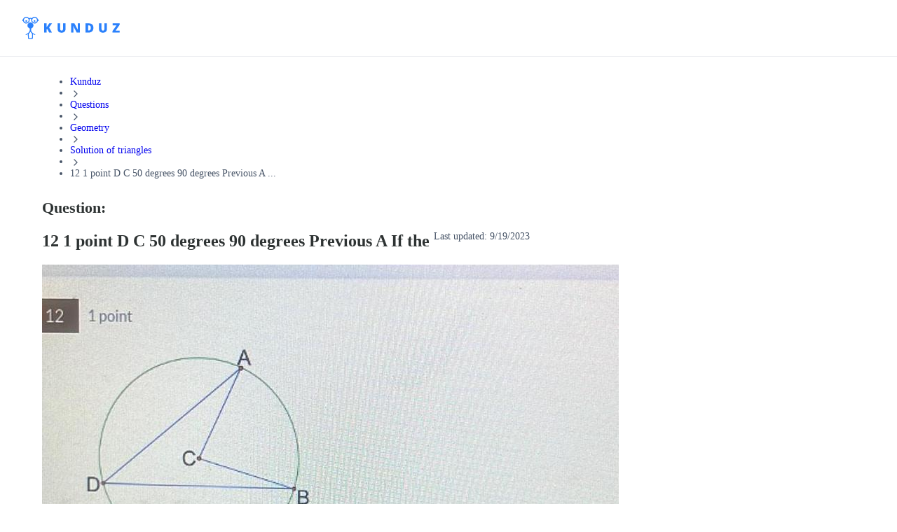

--- FILE ---
content_type: text/html; charset=utf-8
request_url: https://kunduz.com/questions-and-answers/12-1-point-d-c-50-degrees-90-degrees-previous-a-if-the-measure-of-arc-ab-is-50-degrees-what-is-the-measure-of-angle-adb-25-degrees-100-degrees-b-299057/
body_size: 37850
content:
<!DOCTYPE html><html translate="no" lang="en"><head><meta charSet="utf-8"/><meta name="viewport" content="minimum-scale=1, initial-scale=1, width=device-width, shrink-to-fit=no, user-scalable=no, viewport-fit=cover"/><meta property="og:type" content="website"/><meta property="og:image:width" content="192"/><meta property="og:locale" content="en_US"/><meta name="referrer" content="same-origin"/><link rel="preconnect" href="https://media.kunduz.com"/><link rel="dns-prefetch" href="https://media.kunduz.com"/><link rel="preload" href="https://media.kunduz.com/media/sug-question-candidate/20230919114646267954-5751962.jpg?h=512" as="image"/><title>[ANSWERED] 12 1 point D C 50 degrees 90 degrees Previous A If the - Kunduz</title><meta name="robots" content="index,follow,max-image-preview:large"/><meta name="description" content="12 1 point D C 50 degrees 90 degrees Previous A If the measure of arc AB is 50 degrees what is the measure of  &gt; Receive answers to your questions"/><meta name="twitter:card" content="summary_large_image"/><meta name="twitter:creator" content="@askkunduz"/><meta property="og:title" content="[ANSWERED] 12 1 point D C 50 degrees 90 degrees Previous A If the - Kunduz"/><meta property="og:description" content="12 1 point D C 50 degrees 90 degrees Previous A If the measure of arc AB is 50 degrees what is the measure of  &gt; Receive answers to your questions"/><meta property="og:url" content="https://kunduz.com/questions-and-answers/12-1-point-d-c-50-degrees-90-degrees-previous-a-if-the-measure-of-arc-ab-is-50-degrees-what-is-the-measure-of-angle-adb-25-degrees-100-degrees-b-299057/"/><meta property="og:image" content="https://media.kunduz.com/media/sug-question-candidate/20230919114646267954-5751962.jpg?h=512"/><meta property="og:image:alt" content="12 1 point D C 50 degrees 90 degrees Previous A If the measure of arc AB is 50 degrees what is the measure of  &gt; Receive answers to your questions"/><meta property="og:image:height" content="512"/><meta property="og:site_name" content="Unlimited Homework Help App - Ask Questions, Get Step-by-step Solutions From Expert Tutors"/><link rel="canonical" href="https://kunduz.com/questions-and-answers/12-1-point-d-c-50-degrees-90-degrees-previous-a-if-the-measure-of-arc-ab-is-50-degrees-what-is-the-measure-of-angle-adb-25-degrees-100-degrees-b-299057/"/><script type="application/ld+json">{"@context":"https://schema.org","@type":"QAPage","mainEntity":{"name":"12 1 point D C 50 degrees 90 degrees Previous A If the measure of arc AB is 50 degrees what is the measure of angle ADB 25","url":"https://kunduz.com/questions-and-answers/12-1-point-d-c-50-degrees-90-degrees-previous-a-if-the-measure-of-arc-ab-is-50-degrees-what-is-the-measure-of-angle-adb-25-degrees-100-degrees-b-299057/","text":"12 1 point D C 50 degrees 90 degrees Previous A If the measure of arc AB is 50 degrees what is the measure of angle ADB 25 degrees 100 degrees B","answerCount":1,"image":"https://media.kunduz.com/media/sug-question-candidate/20230919114646267954-5751962.jpg","dateCreated":"2023-09-19T11:53:14.800771+00:00","author":{"@type":"Person","name":"Kunduz"},"acceptedAnswer":{"text":"Click to see the answer","dateCreated":"2023-09-19T11:53:14.800771+00:00","url":"https://kunduz.com/questions-and-answers/12-1-point-d-c-50-degrees-90-degrees-previous-a-if-the-measure-of-arc-ab-is-50-degrees-what-is-the-measure-of-angle-adb-25-degrees-100-degrees-b-299057/","author":{"@type":"Person","name":"Kunduz"},"@type":"Answer"},"@type":"Question"}}</script><script type="application/ld+json">{"@context":"https://schema.org","@type":"BreadcrumbList","itemListElement":[{"@type":"ListItem","position":1,"item":"/","name":"Kunduz"},{"@type":"ListItem","position":2,"item":"/questions/","name":"Questions"},{"@type":"ListItem","position":3,"item":"/questions/geometry/","name":"Geometry"},{"@type":"ListItem","position":4,"item":"/questions/geometry/solution-of-triangles/","name":"Solution of triangles"},{"@type":"ListItem","position":5,"name":"12 1 point D C 50 degrees 90 degrees Previous A ..."}]}</script><meta name="next-head-count" content="24"/><link rel="preconnect" href="https://fonts.googleapis.com"/><link rel="preconnect" href="https://fonts.gstatic.com" crossorigin=""/><link rel="apple-touch-icon" sizes="180x180" href="/icons/apple-touch-icon.png"/><link rel="icon" type="image/png" sizes="32x32" href="/icons/favicon-32x32.png"/><link rel="icon" type="image/png" sizes="16x16" href="/icons/favicon-16x16.png"/><link rel="manifest" href="/manifest.json" crossorigin="use-credentials"/><link rel="mask-icon" href="/icons/safari-pinned-tab.svg" color="#2b81fc"/><link rel="shortcut icon" href="/icons/favicon.ico"/><meta name="apple-mobile-web-app-title" content="Kunduz"/><meta name="application-name" content="Kunduz"/><meta name="msapplication-TileColor" content="#FFFFFF"/><meta name="msapplication-config" content="/icons/browserconfig.xml"/><meta name="theme-color" content="#FFFFFF"/><meta name="yandex-verification" content="c8580b79740b3533"/><link rel="preload" href="/_next/static/css/ce5be231f8ce5b6d.css" as="style"/><link rel="stylesheet" href="/_next/static/css/ce5be231f8ce5b6d.css" data-n-g=""/><link rel="preload" href="/_next/static/css/4635dcaed4853ba7.css" as="style"/><link rel="stylesheet" href="/_next/static/css/4635dcaed4853ba7.css" data-n-p=""/><noscript data-n-css=""></noscript><script defer="" nomodule="" src="/_next/static/chunks/polyfills-42372ed130431b0a.js"></script><script src="/_next/static/chunks/webpack-96a12bdc0e0df389.js" defer=""></script><script src="/_next/static/chunks/framework-c6ee5607585ef091.js" defer=""></script><script src="/_next/static/chunks/main-0379f204886f656f.js" defer=""></script><script src="/_next/static/chunks/pages/_app-52d4736028ce9d8d.js" defer=""></script><script src="/_next/static/chunks/1664-cfacfdc7010dff71.js" defer=""></script><script src="/_next/static/chunks/430-b3f87732e1993c86.js" defer=""></script><script src="/_next/static/chunks/6892-c4268ee17f5ab037.js" defer=""></script><script src="/_next/static/chunks/5741-d8c31bb41f5d6c95.js" defer=""></script><script src="/_next/static/chunks/pages/questions-and-answers/%5BquestionSlug%5D-9e268348b920ac38.js" defer=""></script><script src="/_next/static/HFYCrGB54de87HJ55s0su/_buildManifest.js" defer=""></script><script src="/_next/static/HFYCrGB54de87HJ55s0su/_ssgManifest.js" defer=""></script></head><body class="bodyClass"><noscript><iframe src="https://www.googletagmanager.com/ns.html?id=GTM-MTBHRQ4" height="0" width="0" style="display:none;visibility:hidden"></iframe></noscript><div id="__next"><nav class="mainNavigation_wrapper__N0n0f"><div class="mainNavigation_mainNav__RYYPO"><div class="mainNavigation_container__8CSJF"><div class="mainNavigation_content__QV9Uz"><button class="mainNavigation_hamburgerButton__NqNMM"><svg xmlns="http://www.w3.org/2000/svg" width="24" height="24" fill="none" viewBox="0 0 24 24"><path stroke="currentColor" stroke-linecap="round" stroke-linejoin="round" stroke-width="2" d="M3 12h12M3 6h18M3 18h18"></path></svg></button><div><div class="logo_desktopOuter__JLt6e"><svg width="139" height="32" viewBox="0 0 139 32" fill="none" xmlns="http://www.w3.org/2000/svg" class="logo_desktopLogo__D4LVC"><path fill-rule="evenodd" clip-rule="evenodd" d="M12.5037 19.4302C12.5037 22.3736 16.8171 24.4755 18.0747 25.0515C18.4606 25.2269 18.3171 25.4594 18.3171 25.4594L18.1484 25.8947C18.0789 26.035 17.9095 26.0933 17.7683 26.0255L17.6931 25.9931C16.7789 25.593 15.9006 25.1155 15.0677 24.5657C15.1216 24.798 15.1473 25.0359 15.1442 25.2743L14.8686 30.4467C14.8325 31.3102 14.1254 31.9935 13.2612 32.0001H9.62892C8.76474 31.9935 8.05765 31.3102 8.02153 30.4467L7.74624 25.2743C7.74297 25.0359 7.76865 24.7979 7.82271 24.5657C6.98986 25.1155 6.11151 25.5931 5.19725 25.9931L5.12205 26.0255C4.98101 26.0933 4.81169 26.035 4.74225 25.8947L4.57351 25.4594C4.57351 25.4594 4.4323 25.2279 4.81719 25.0515C6.07461 24.4755 10.388 22.3736 10.388 19.4302V17.0449C10.3823 16.7609 10.2126 16.5059 9.95289 16.3908C8.00394 15.6706 6.85039 13.6582 7.21387 11.6124C7.57735 9.5667 9.35355 8.07479 11.4313 8.07002C13.5091 8.06524 15.2921 9.54897 15.665 11.593C16.0379 13.637 14.8936 15.6548 12.948 16.384C12.683 16.5039 12.5102 16.7651 12.5037 17.0559V19.4302ZM13.2637 30.695C13.4256 30.6903 13.5572 30.563 13.5673 30.4014L13.842 25.2308C13.826 24.7912 13.6875 24.3648 13.4424 23.9996L11.4888 21.4924C11.4767 21.477 11.4676 21.4725 11.4591 21.4683C11.455 21.4662 11.451 21.4642 11.4468 21.4611C11.4426 21.4642 11.4385 21.4662 11.4344 21.4683C11.4259 21.4725 11.4168 21.477 11.4047 21.4924L9.45116 23.9996C9.20598 24.3648 9.06756 24.7912 9.05148 25.2308L9.32779 30.4014C9.3381 30.5629 9.46959 30.6901 9.63137 30.695H13.2637Z" fill="#2B81FC"></path><path fill-rule="evenodd" clip-rule="evenodd" d="M22.0699 3.71339C21.6354 1.85131 20.1382 0.42405 18.2575 0.0790486C16.3768 -0.265953 14.4705 0.536968 13.4033 2.12359C12.2321 1.29362 10.6644 1.29362 9.49319 2.12359C8.42606 0.536968 6.51977 -0.265953 4.63904 0.0790486C2.75832 0.42405 1.26113 1.85131 0.826637 3.71339H0V5.90552H0.825617C1.38141 8.28362 3.63157 9.86738 6.05773 9.58809C8.48389 9.30881 10.3153 7.25521 10.3163 4.81303C10.3163 4.81303 10.3267 4.09931 10.33 4.00678C10.3555 3.31855 10.8475 2.78072 11.448 2.78072C12.0926 2.80966 12.5923 3.3545 12.5655 3.99913L12.5793 4.80818C12.5777 7.25129 14.4084 9.30721 16.8354 9.58782C19.2623 9.86843 21.5139 8.28452 22.0699 5.90552H22.8955V3.71339H22.0699ZM20.8155 4.80947C20.8155 6.71812 19.2682 8.26539 17.3596 8.26539C15.4509 8.26539 13.9036 6.71812 13.9036 4.80947C13.9036 2.90082 15.4509 1.35356 17.3596 1.35356C19.2673 1.35567 20.8134 2.9017 20.8155 4.80947ZM8.69803 3.48642C8.16288 2.19506 6.90249 1.35325 5.50463 1.35356C3.59715 1.35609 2.05159 2.902 2.04948 4.80947C2.04948 6.20733 2.89157 7.46753 4.18305 8.0024C5.47453 8.53726 6.96104 8.24145 7.94937 7.25291C8.93769 6.26436 9.23318 4.77779 8.69803 3.48642Z" fill="#2B81FC"></path><path d="M17.3598 4.85223C16.6768 4.85223 16.123 5.40595 16.123 6.089C16.123 6.77205 16.6768 7.32577 17.3598 7.32577C18.0429 7.32577 18.5966 6.77205 18.5966 6.089C18.5966 5.40595 18.0429 4.85223 17.3598 4.85223Z" fill="#2B81FC"></path><path d="M5.50496 7.32608C6.18797 7.32608 6.74168 6.77241 6.74173 6.08939C6.74177 5.40638 6.18814 4.85263 5.50513 4.85254C4.82211 4.85245 4.26833 5.40604 4.26819 6.08905C4.26812 6.41711 4.39839 6.73175 4.63034 6.96374C4.86229 7.19574 5.1769 7.32608 5.50496 7.32608Z" fill="#2B81FC"></path><path d="M34.4772 22.5049V18.0932L35.5327 17.4617L38.14 22.5049H42.1637L38.0769 15.2243L42.2359 9.315H38.3385L35.5688 13.3568C35.0215 14.1266 34.6576 14.689 34.4772 15.0438V9.315H30.8955V22.5049H34.4772Z" fill="#2B81FC"></path><path d="M55.8295 22.6851C57.6699 22.6851 59.0788 22.2115 60.0562 21.2642C61.0335 20.3169 61.5222 18.9802 61.5222 17.254V9.31482H57.9586V17.0375C57.9586 17.9878 57.7947 18.6719 57.4669 19.0899C57.1391 19.5079 56.6114 19.717 55.8836 19.717C55.204 19.717 54.6897 19.5064 54.3409 19.0854C53.992 18.6644 53.8176 17.9878 53.8176 17.0555V9.31482H50.236V17.3352C50.236 19.0614 50.7186 20.3846 51.684 21.3048C52.6493 22.225 54.0311 22.6851 55.8295 22.6851Z" fill="#2B81FC"></path><path d="M72.6798 22.5047V16.5593C72.6798 15.7895 72.6227 14.6738 72.5084 13.2122H72.5896L77.4073 22.5047H82.0806V9.31482H78.9049V15.2782C78.9049 16.0842 78.947 17.1518 79.0312 18.481H78.9771L74.1775 9.31482H69.5222V22.5047H72.6798Z" fill="#2B81FC"></path><path fill-rule="evenodd" clip-rule="evenodd" d="M99.4587 20.7184C98.2468 21.9092 96.5432 22.5047 94.3479 22.5047H90.0806V9.31482H94.6456C96.7627 9.31482 98.3972 9.85613 99.5489 10.9387C100.701 12.0214 101.277 13.5851 101.277 15.6301C101.277 17.8314 100.671 19.5275 99.4587 20.7184ZM93.6444 19.5816H94.4383C95.5209 19.5816 96.3148 19.2673 96.82 18.6388C97.3253 18.0103 97.5779 17.0495 97.5779 15.7564C97.5779 14.5474 97.3388 13.6513 96.8606 13.0679C96.3825 12.4844 95.6562 12.1927 94.6819 12.1927H93.6444V19.5816Z" fill="#2B81FC"></path><path d="M114.87 22.6851C116.711 22.6851 118.119 22.2115 119.097 21.2642C120.074 20.3169 120.563 18.9802 120.563 17.254V9.31482H116.999V17.0375C116.999 17.9878 116.835 18.6719 116.508 19.0899C116.18 19.5079 115.652 19.717 114.924 19.717C114.245 19.717 113.73 19.5064 113.382 19.0854C113.033 18.6644 112.858 17.9878 112.858 17.0555V9.31482H109.277V17.3352C109.277 19.0614 109.759 20.3846 110.725 21.3048C111.69 22.225 113.072 22.6851 114.87 22.6851Z" fill="#2B81FC"></path><path d="M138.839 22.5047V19.6267H132.984L138.694 11.5071V9.31482H128.698V12.1928H134.274L128.563 20.3034V22.5047H138.839Z" fill="#2B81FC"></path></svg></div><div class="logo_mobileOuter__eLlJD"><svg width="107" height="24" viewBox="0 0 107 24" fill="none" xmlns="http://www.w3.org/2000/svg" class="logo_mobileLogo__RcW3I"><path fill-rule="evenodd" clip-rule="evenodd" d="M9.37775 14.5727C9.37775 16.7802 12.6128 18.3566 13.556 18.7886C13.8455 18.9202 13.7379 19.0945 13.7379 19.0945L13.6113 19.421C13.5591 19.5262 13.4321 19.5699 13.3263 19.5191L13.2699 19.4948C12.5842 19.1947 11.9254 18.8366 11.3008 18.4243C11.3412 18.5985 11.3605 18.7769 11.3581 18.9557L11.1515 22.835C11.1244 23.4826 10.5941 23.9951 9.94592 24H7.22169C6.57355 23.9951 6.04323 23.4826 6.01614 22.835L5.80968 18.9557C5.80723 18.7769 5.82649 18.5984 5.86703 18.4243C5.2424 18.8366 4.58363 19.1948 3.89794 19.4948L3.84154 19.5191C3.73575 19.5699 3.60877 19.5262 3.55669 19.421L3.43013 19.0945C3.43013 19.0945 3.32422 18.9209 3.6129 18.7886C4.55596 18.3566 7.791 16.7802 7.791 14.5727V12.7837C7.78669 12.5707 7.65946 12.3794 7.46467 12.2931C6.00296 11.7529 5.13779 10.2436 5.4104 8.70931C5.68301 7.17501 7.01516 6.05608 8.57348 6.0525C10.1318 6.04892 11.4691 7.16171 11.7487 8.69474C12.0284 10.2278 11.1702 11.7411 9.71097 12.288C9.51223 12.3779 9.38268 12.5738 9.37775 12.7919V14.5727ZM9.94782 23.0213C10.0692 23.0177 10.1679 22.9223 10.1755 22.801L10.3816 18.9231C10.3695 18.5934 10.2657 18.2736 10.0818 17.9997L8.61668 16.1193C8.60757 16.1078 8.60079 16.1044 8.59442 16.1012C8.5913 16.0997 8.58828 16.0982 8.58513 16.0958C8.58199 16.0982 8.57897 16.0997 8.57584 16.1012C8.56948 16.1044 8.5627 16.1078 8.55359 16.1193L7.08843 17.9997C6.90455 18.2736 6.80073 18.5934 6.78867 18.9231L6.9959 22.801C7.00364 22.9222 7.10225 23.0176 7.22359 23.0213H9.94782Z" fill="#2B81FC"></path><path fill-rule="evenodd" clip-rule="evenodd" d="M16.5524 2.78504C16.2265 1.38848 15.1037 0.318038 13.6931 0.0592865C12.2826 -0.199465 10.8529 0.402726 10.0525 1.59269C9.17406 0.970216 7.99834 0.970216 7.11989 1.59269C6.31955 0.402726 4.88982 -0.199465 3.47928 0.0592865C2.06874 0.318038 0.945851 1.38848 0.619977 2.78504H0V4.42914H0.619213C1.03605 6.21271 2.72368 7.40053 4.5433 7.19107C6.36292 6.98161 7.73651 5.4414 7.7372 3.60977C7.7372 3.60977 7.74503 3.07448 7.74752 3.00509C7.76664 2.48892 8.1356 2.08554 8.58601 2.08554C9.06942 2.10724 9.44419 2.51587 9.42412 2.99935L9.43444 3.60614C9.43328 5.43847 10.8063 6.98041 12.6265 7.19086C14.4467 7.40132 16.1354 6.21339 16.5524 4.42914H17.1716V2.78504H16.5524ZM15.6116 3.60711C15.6116 5.0386 14.4512 6.19905 13.0197 6.19905C11.5882 6.19905 10.4278 5.0386 10.4278 3.60711C10.4278 2.17562 11.5882 1.01517 13.0197 1.01517C14.4505 1.01675 15.6101 2.17628 15.6116 3.60711ZM6.52349 2.61482C6.12213 1.6463 5.17684 1.01494 4.12844 1.01517C2.69783 1.01707 1.53866 2.1765 1.53708 3.60711C1.53708 4.6555 2.16865 5.60065 3.13726 6.0018C4.10587 6.40295 5.22075 6.18109 5.962 5.43968C6.70324 4.69828 6.92485 3.58334 6.52349 2.61482Z" fill="#2B81FC"></path><path d="M13.0199 3.63916C12.5076 3.63916 12.0923 4.05445 12.0923 4.56674C12.0923 5.07903 12.5076 5.49432 13.0199 5.49432C13.5321 5.49432 13.9474 5.07903 13.9474 4.56674C13.9474 4.05445 13.5321 3.63916 13.0199 3.63916Z" fill="#2B81FC"></path><path d="M4.12872 5.49457C4.64098 5.49457 5.05626 5.07932 5.05629 4.56706C5.05633 4.05479 4.64111 3.63949 4.12885 3.63942C3.61658 3.63935 3.20125 4.05454 3.20114 4.5668C3.20109 4.81284 3.29879 5.04882 3.47275 5.22282C3.64671 5.39682 3.88268 5.49457 4.12872 5.49457Z" fill="#2B81FC"></path><path d="M28.4302 18.0002V13.9865L29.3905 13.4119L31.7626 18.0002H35.4233L31.7051 11.3764L35.489 6.00018H31.9432L29.4233 9.67733C28.9254 10.3777 28.5943 10.8894 28.4302 11.2122V6.00018H25.1716V18.0002H28.4302Z" fill="#2B81FC"></path><path d="M44.5093 18C46.1611 18 47.4256 17.5749 48.3028 16.7247C49.18 15.8745 49.6186 14.6748 49.6186 13.1255V6H46.4202V12.9312C46.4202 13.7841 46.2731 14.3981 45.9789 14.7733C45.6847 15.1484 45.211 15.336 44.5578 15.336C43.9479 15.336 43.4863 15.1471 43.1732 14.7692C42.8601 14.3914 42.7036 13.7841 42.7036 12.9474V6H39.489V13.1984C39.489 14.7476 39.9222 15.9352 40.7886 16.7611C41.655 17.587 42.8952 18 44.5093 18Z" fill="#2B81FC"></path><path d="M56.4913 18V12.591C56.4913 11.8906 56.4394 10.8755 56.3354 9.54583H56.4093L60.7923 18H65.044V6H62.1548V11.4254C62.1548 12.1587 62.1931 13.13 62.2697 14.3393H62.2205L57.8539 6H53.6186V18H56.4913Z" fill="#2B81FC"></path><path fill-rule="evenodd" clip-rule="evenodd" d="M77.5762 16.3748C76.4736 17.4583 74.9236 18 72.9264 18H69.044V6H73.1972C75.1233 6 76.6104 6.49248 77.6582 7.47743C78.7061 8.46238 79.2301 9.88509 79.2301 11.7456C79.2301 13.7483 78.6788 15.2914 77.5762 16.3748ZM72.2864 15.3406H73.0087C73.9936 15.3406 74.7159 15.0547 75.1755 14.4829C75.6352 13.9111 75.865 13.0369 75.865 11.8604C75.865 10.7606 75.6475 9.94526 75.2125 9.41448C74.7775 8.8837 74.1167 8.61831 73.2303 8.61831H72.2864V15.3406Z" fill="#2B81FC"></path><path d="M88.2503 18C89.9021 18 91.1666 17.5749 92.0438 16.7247C92.921 15.8745 93.3596 14.6748 93.3596 13.1255V6H90.1612V12.9312C90.1612 13.7841 90.0141 14.3981 89.7199 14.7733C89.4257 15.1484 88.952 15.336 88.2989 15.336C87.6889 15.336 87.2273 15.1471 86.9143 14.7692C86.6012 14.3914 86.4446 13.7841 86.4446 12.9474V6H83.23V13.1984C83.23 14.7476 83.6632 15.9352 84.5296 16.7611C85.396 17.587 86.6362 18 88.2503 18Z" fill="#2B81FC"></path><path d="M106.708 18V15.3817H101.381L106.577 7.99453V6H97.4827V8.61833H102.555L97.3596 15.9973V18H106.708Z" fill="#2B81FC"></path></svg></div></div><div class="mainNavigation_desktopMenuWrapper__UNDEF"><div style="display:flex;gap:12px"><div title="loading" class="relative block h-4 animate-pulse overflow-hidden rounded-2xl bg-gray-200 after:absolute after:inset-0" style="width:150px;height:44px"></div><div title="loading" class="relative block h-4 animate-pulse overflow-hidden rounded-2xl bg-gray-200 after:absolute after:inset-0" style="width:150px;height:44px"></div><div title="loading" class="relative block h-4 animate-pulse overflow-hidden rounded-2xl bg-gray-200 after:absolute after:inset-0" style="width:150px;height:44px"></div></div></div></div><div class="mainNavigation_desktopCtaWrapper__hQr_I"><div class="max-[1024px]:hidden"><div class="flex items-center gap-3"><div title="loading" class="relative block animate-pulse overflow-hidden rounded-2xl bg-gray-200 after:absolute after:inset-0 h-6 w-12"></div><div title="loading" class="relative block animate-pulse overflow-hidden rounded-2xl bg-gray-200 after:absolute after:inset-0 size-10"></div></div></div><div class="md:hidden"><div style="display:flex;gap:12px"><div title="loading" class="relative block h-4 animate-pulse overflow-hidden rounded-2xl bg-gray-200 after:absolute after:inset-0" style="width:120px;height:34px"></div></div></div></div></div></div></nav><div class="asideDrawer_overlay__Cdp4T"></div><aside class="asideDrawer_asideContainer__7JILu"><div style="display:flex;gap:12px"><div title="loading" class="relative block h-4 animate-pulse overflow-hidden rounded-2xl bg-gray-200 after:absolute after:inset-0" style="width:120px;height:34px"></div></div><div style="display:flex;gap:12px"><div title="loading" class="relative block h-4 animate-pulse overflow-hidden rounded-2xl bg-gray-200 after:absolute after:inset-0" style="width:120px;height:34px"></div></div><div class="flex items-center gap-3"><div title="loading" class="relative block animate-pulse overflow-hidden rounded-2xl bg-gray-200 after:absolute after:inset-0 h-6 w-12"></div><div title="loading" class="relative block animate-pulse overflow-hidden rounded-2xl bg-gray-200 after:absolute after:inset-0 size-10"></div></div></aside><div class="pageStyles_pageContainer__dG4rG"><div class="pageStyles_breadcrumb__lmYIR"><nav aria-label="Breadcrumb" role="navigation"><ul class="m-0 flex w-full list-none flex-wrap content-center items-center gap-0.5 p-0 md:gap-1"><li class="flex items-center break-normal text-gray-600 select-none"><a class="m-0 relative select-none inline-flex flex-row items-center justify-center appearance-none cursor-pointer border transition-colors duration-200 ease-in disabled:cursor-not-allowed rounded-lg focus:outline-none p-0 gap-2 [&amp;&gt;svg]:size-5 bg-transparent text-gray-600 border-transparent hover:text-gray-700 focus:bg-transparent disabled:bg-transparent disabled:border-transparent disabled:text-gray-300 text-textxs md:text-textsm font-medium" data-slot="button" itemProp="item" href="/">Kunduz</a></li><li role="presentation" aria-hidden="true"><svg xmlns="http://www.w3.org/2000/svg" width="16" height="16" fill="none" viewBox="0 0 24 24" class="shrink-0 text-gray-300"><path stroke="currentColor" stroke-linecap="round" stroke-linejoin="round" stroke-width="2" d="m9 18 6-6-6-6"></path></svg></li><li class="flex items-center break-normal text-gray-600 select-none"><a class="m-0 relative select-none inline-flex flex-row items-center justify-center appearance-none cursor-pointer border transition-colors duration-200 ease-in disabled:cursor-not-allowed rounded-lg focus:outline-none p-0 gap-2 [&amp;&gt;svg]:size-5 bg-transparent text-gray-600 border-transparent hover:text-gray-700 focus:bg-transparent disabled:bg-transparent disabled:border-transparent disabled:text-gray-300 text-textxs md:text-textsm font-medium" data-slot="button" itemProp="item" href="/questions/">Questions</a></li><li role="presentation" aria-hidden="true"><svg xmlns="http://www.w3.org/2000/svg" width="16" height="16" fill="none" viewBox="0 0 24 24" class="shrink-0 text-gray-300"><path stroke="currentColor" stroke-linecap="round" stroke-linejoin="round" stroke-width="2" d="m9 18 6-6-6-6"></path></svg></li><li class="flex items-center break-normal text-gray-600 select-none"><a class="m-0 relative select-none inline-flex flex-row items-center justify-center appearance-none cursor-pointer border transition-colors duration-200 ease-in disabled:cursor-not-allowed rounded-lg focus:outline-none p-0 gap-2 [&amp;&gt;svg]:size-5 bg-transparent text-gray-600 border-transparent hover:text-gray-700 focus:bg-transparent disabled:bg-transparent disabled:border-transparent disabled:text-gray-300 text-textxs md:text-textsm font-medium" data-slot="button" itemProp="item" href="/questions/geometry/">Geometry</a></li><li role="presentation" aria-hidden="true"><svg xmlns="http://www.w3.org/2000/svg" width="16" height="16" fill="none" viewBox="0 0 24 24" class="shrink-0 text-gray-300"><path stroke="currentColor" stroke-linecap="round" stroke-linejoin="round" stroke-width="2" d="m9 18 6-6-6-6"></path></svg></li><li class="flex items-center break-normal text-gray-600 select-none"><a class="m-0 relative select-none inline-flex flex-row items-center justify-center appearance-none cursor-pointer border transition-colors duration-200 ease-in disabled:cursor-not-allowed rounded-lg focus:outline-none p-0 gap-2 [&amp;&gt;svg]:size-5 bg-transparent text-gray-600 border-transparent hover:text-gray-700 focus:bg-transparent disabled:bg-transparent disabled:border-transparent disabled:text-gray-300 text-textxs md:text-textsm font-medium" data-slot="button" itemProp="item" href="/questions/geometry/solution-of-triangles/">Solution of triangles</a></li><li role="presentation" aria-hidden="true"><svg xmlns="http://www.w3.org/2000/svg" width="16" height="16" fill="none" viewBox="0 0 24 24" class="shrink-0 text-gray-300"><path stroke="currentColor" stroke-linecap="round" stroke-linejoin="round" stroke-width="2" d="m9 18 6-6-6-6"></path></svg></li><li class="flex items-center break-normal text-gray-600 select-none"><span role="link" aria-disabled="true" aria-current="page" class="text-textxs md:text-textsm font-medium">12 1 point D C 50 degrees 90 degrees Previous A ...</span></li></ul></nav></div><main class="pageStyles_content__GAwIE"><div class="mb-4 rounded-2xl bg-white p-4 shadow-sm md:p-8" style="position:relative"><div class="questionTitle_wrapper___As99"><div class="questionTitle_label__PPNNm">Question:</div><h1 class="questionTitle_title__D4Mvh">12 1 point D C 50 degrees 90 degrees Previous A If the</h1></div><p class="questionDate_date__Sl5d2">Last updated: <!-- -->9/19/2023</p><div class="relative mb-6 flex h-[190px] w-full items-center justify-center overflow-hidden rounded-2xl bg-[#f9fafa] shadow-xs md:h-[360px]" type="button" aria-haspopup="dialog" aria-expanded="false" aria-controls="radix-:R36mkm:" data-state="closed" data-slot="dialog-trigger"><img src="https://media.kunduz.com/media/sug-question-candidate/20230919114646267954-5751962.jpg?h=512" alt="12 1 point D C 50 degrees 90 degrees Previous A If the" class="h-full w-full object-contain"/></div><p class="questionText_ocrText__gK6Pq">12 1 point D C 50 degrees 90 degrees Previous A If the measure of arc AB is 50 degrees what is the measure of angle ADB 25 degrees 100 degrees B</p></div><div class="style_wrapper__UH8z_"></div><div title="loading" class="relative block h-4 animate-pulse overflow-hidden rounded-2xl bg-gray-200 after:absolute after:inset-0" style="height:354px;margin-bottom:32px"></div></main><aside class="pageStyles_sidebar__XEoqA"><div class="sticky top-[100px]"><div title="loading" class="relative block animate-pulse overflow-hidden rounded-2xl bg-gray-200 after:absolute after:inset-0 h-[200px] md:h-[500px]"></div></div></aside></div><footer class="flex flex-col items-center gap-16 bg-gray-100 px-0 pt-16 pb-12"><div class="flex w-full max-w-[1440px] items-start gap-4 px-4 py-0 sm:px-8"><div class="flex w-full flex-col items-start sm:flex-row"><div class="flex w-full flex-col items-start gap-8 p-0"><div class="flex w-full flex-col items-start gap-4 p-0 select-none"><p data-slot="text" class="text-textsm font-semibold text-gray-500">Pages</p><ul class="flex list-none flex-col items-start gap-3 p-0"><li><a class="text-textsm font-semibold m-0 relative select-none inline-flex flex-row items-center justify-center appearance-none cursor-pointer border transition-colors duration-200 ease-in disabled:cursor-not-allowed rounded-lg focus:outline-none p-0 gap-2 [&amp;&gt;svg]:size-5 bg-transparent text-gray-600 border-transparent hover:text-gray-700 focus:bg-transparent disabled:bg-transparent disabled:border-transparent disabled:text-gray-300 flex items-center gap-2 p-0" data-slot="button" href="/">Homework Help</a></li><li><a class="text-textsm font-semibold m-0 relative select-none inline-flex flex-row items-center justify-center appearance-none cursor-pointer border transition-colors duration-200 ease-in disabled:cursor-not-allowed rounded-lg focus:outline-none p-0 gap-2 [&amp;&gt;svg]:size-5 bg-transparent text-gray-600 border-transparent hover:text-gray-700 focus:bg-transparent disabled:bg-transparent disabled:border-transparent disabled:text-gray-300 flex items-center gap-2 p-0" data-slot="button" href="/en-us/students/">Students</a></li><li><a class="text-textsm font-semibold m-0 relative select-none inline-flex flex-row items-center justify-center appearance-none cursor-pointer border transition-colors duration-200 ease-in disabled:cursor-not-allowed rounded-lg focus:outline-none p-0 gap-2 [&amp;&gt;svg]:size-5 bg-transparent text-gray-600 border-transparent hover:text-gray-700 focus:bg-transparent disabled:bg-transparent disabled:border-transparent disabled:text-gray-300 flex items-center gap-2 p-0" data-slot="button" href="/questions/">Questions Asked</a></li><li><a class="text-textsm font-semibold m-0 relative select-none inline-flex flex-row items-center justify-center appearance-none cursor-pointer border transition-colors duration-200 ease-in disabled:cursor-not-allowed rounded-lg focus:outline-none p-0 gap-2 [&amp;&gt;svg]:size-5 bg-transparent text-gray-600 border-transparent hover:text-gray-700 focus:bg-transparent disabled:bg-transparent disabled:border-transparent disabled:text-gray-300 flex items-center gap-2 p-0" data-slot="button" href="/tr/">Kunduz TR</a></li><li><a class="text-textsm font-semibold m-0 relative select-none inline-flex flex-row items-center justify-center appearance-none cursor-pointer border transition-colors duration-200 ease-in disabled:cursor-not-allowed rounded-lg focus:outline-none p-0 gap-2 [&amp;&gt;svg]:size-5 bg-transparent text-gray-600 border-transparent hover:text-gray-700 focus:bg-transparent disabled:bg-transparent disabled:border-transparent disabled:text-gray-300 flex items-center gap-2 p-0" data-slot="button" href="/tr/sorular/">Questions Asked TR</a></li></ul></div><div class="flex w-full flex-col items-start gap-4 p-0 select-none"><p data-slot="text" class="text-textsm font-semibold text-gray-500">Products</p><ul class="flex list-none flex-col items-start gap-3 p-0"><li><a class="text-textsm font-semibold m-0 relative select-none inline-flex flex-row items-center justify-center appearance-none cursor-pointer border transition-colors duration-200 ease-in disabled:cursor-not-allowed rounded-lg focus:outline-none p-0 gap-2 [&amp;&gt;svg]:size-5 bg-transparent text-gray-600 border-transparent hover:text-gray-700 focus:bg-transparent disabled:bg-transparent disabled:border-transparent disabled:text-gray-300 flex items-center gap-2 p-0" data-slot="button" href="/#unlimited_qa">Expert Q&amp;A</a></li><li><a class="text-textsm font-semibold m-0 relative select-none inline-flex flex-row items-center justify-center appearance-none cursor-pointer border transition-colors duration-200 ease-in disabled:cursor-not-allowed rounded-lg focus:outline-none p-0 gap-2 [&amp;&gt;svg]:size-5 bg-transparent text-gray-600 border-transparent hover:text-gray-700 focus:bg-transparent disabled:bg-transparent disabled:border-transparent disabled:text-gray-300 flex items-center gap-2 p-0" data-slot="button" href="/#chat_tutor">Live Chat</a></li><li><a class="text-textsm font-semibold m-0 relative select-none inline-flex flex-row items-center justify-center appearance-none cursor-pointer border transition-colors duration-200 ease-in disabled:cursor-not-allowed rounded-lg focus:outline-none p-0 gap-2 [&amp;&gt;svg]:size-5 bg-transparent text-gray-600 border-transparent hover:text-gray-700 focus:bg-transparent disabled:bg-transparent disabled:border-transparent disabled:text-gray-300 flex items-center gap-2 p-0" data-slot="button" href="/#school_dashboard">School Dashboard</a></li></ul></div></div><div class="flex w-full flex-col items-start gap-8 p-0"><div class="flex w-full flex-col items-start gap-4 p-0 select-none"><p data-slot="text" class="text-textsm font-semibold text-gray-500">Courses</p><ul class="flex list-none flex-col items-start gap-3 p-0"><li><a class="text-textsm font-semibold m-0 relative select-none inline-flex flex-row items-center justify-center appearance-none cursor-pointer border transition-colors duration-200 ease-in disabled:cursor-not-allowed rounded-lg focus:outline-none p-0 gap-2 [&amp;&gt;svg]:size-5 bg-transparent text-gray-600 border-transparent hover:text-gray-700 focus:bg-transparent disabled:bg-transparent disabled:border-transparent disabled:text-gray-300 flex items-center gap-2 p-0" data-slot="button" href="/questions/algebra/">Algebra</a></li><li><a class="text-textsm font-semibold m-0 relative select-none inline-flex flex-row items-center justify-center appearance-none cursor-pointer border transition-colors duration-200 ease-in disabled:cursor-not-allowed rounded-lg focus:outline-none p-0 gap-2 [&amp;&gt;svg]:size-5 bg-transparent text-gray-600 border-transparent hover:text-gray-700 focus:bg-transparent disabled:bg-transparent disabled:border-transparent disabled:text-gray-300 flex items-center gap-2 p-0" data-slot="button" href="/questions/calculus/">Calculus</a></li><li><a class="text-textsm font-semibold m-0 relative select-none inline-flex flex-row items-center justify-center appearance-none cursor-pointer border transition-colors duration-200 ease-in disabled:cursor-not-allowed rounded-lg focus:outline-none p-0 gap-2 [&amp;&gt;svg]:size-5 bg-transparent text-gray-600 border-transparent hover:text-gray-700 focus:bg-transparent disabled:bg-transparent disabled:border-transparent disabled:text-gray-300 flex items-center gap-2 p-0" data-slot="button" href="/questions/statistics/">Statistics</a></li><li><a class="text-textsm font-semibold m-0 relative select-none inline-flex flex-row items-center justify-center appearance-none cursor-pointer border transition-colors duration-200 ease-in disabled:cursor-not-allowed rounded-lg focus:outline-none p-0 gap-2 [&amp;&gt;svg]:size-5 bg-transparent text-gray-600 border-transparent hover:text-gray-700 focus:bg-transparent disabled:bg-transparent disabled:border-transparent disabled:text-gray-300 flex items-center gap-2 p-0" data-slot="button" href="/questions/geometry/">Geometry</a></li><li><a class="text-textsm font-semibold m-0 relative select-none inline-flex flex-row items-center justify-center appearance-none cursor-pointer border transition-colors duration-200 ease-in disabled:cursor-not-allowed rounded-lg focus:outline-none p-0 gap-2 [&amp;&gt;svg]:size-5 bg-transparent text-gray-600 border-transparent hover:text-gray-700 focus:bg-transparent disabled:bg-transparent disabled:border-transparent disabled:text-gray-300 flex items-center gap-2 p-0" data-slot="button" href="/questions/physics/">Physics</a></li><li><a class="text-textsm font-semibold m-0 relative select-none inline-flex flex-row items-center justify-center appearance-none cursor-pointer border transition-colors duration-200 ease-in disabled:cursor-not-allowed rounded-lg focus:outline-none p-0 gap-2 [&amp;&gt;svg]:size-5 bg-transparent text-gray-600 border-transparent hover:text-gray-700 focus:bg-transparent disabled:bg-transparent disabled:border-transparent disabled:text-gray-300 flex items-center gap-2 p-0" data-slot="button" href="/questions/physical-chemistry/">Physical Chemistry</a></li><li><a class="text-textsm font-semibold m-0 relative select-none inline-flex flex-row items-center justify-center appearance-none cursor-pointer border transition-colors duration-200 ease-in disabled:cursor-not-allowed rounded-lg focus:outline-none p-0 gap-2 [&amp;&gt;svg]:size-5 bg-transparent text-gray-600 border-transparent hover:text-gray-700 focus:bg-transparent disabled:bg-transparent disabled:border-transparent disabled:text-gray-300 flex items-center gap-2 p-0" data-slot="button" href="/questions/organic-chemistry/">Organic Chemistry</a></li><li><a class="text-textsm font-semibold m-0 relative select-none inline-flex flex-row items-center justify-center appearance-none cursor-pointer border transition-colors duration-200 ease-in disabled:cursor-not-allowed rounded-lg focus:outline-none p-0 gap-2 [&amp;&gt;svg]:size-5 bg-transparent text-gray-600 border-transparent hover:text-gray-700 focus:bg-transparent disabled:bg-transparent disabled:border-transparent disabled:text-gray-300 flex items-center gap-2 p-0" data-slot="button" href="/questions/inorganic-chemistry/">Inorganic Chemistry</a></li><li><a class="text-textsm font-semibold m-0 relative select-none inline-flex flex-row items-center justify-center appearance-none cursor-pointer border transition-colors duration-200 ease-in disabled:cursor-not-allowed rounded-lg focus:outline-none p-0 gap-2 [&amp;&gt;svg]:size-5 bg-transparent text-gray-600 border-transparent hover:text-gray-700 focus:bg-transparent disabled:bg-transparent disabled:border-transparent disabled:text-gray-300 flex items-center gap-2 p-0" data-slot="button" href="/questions/biology/">Biology</a></li><li><a class="text-textsm font-semibold m-0 relative select-none inline-flex flex-row items-center justify-center appearance-none cursor-pointer border transition-colors duration-200 ease-in disabled:cursor-not-allowed rounded-lg focus:outline-none p-0 gap-2 [&amp;&gt;svg]:size-5 bg-transparent text-gray-600 border-transparent hover:text-gray-700 focus:bg-transparent disabled:bg-transparent disabled:border-transparent disabled:text-gray-300 flex items-center gap-2 p-0" data-slot="button" href="/questions/microeconomics/">Microeconomics</a></li><li><a class="text-textsm font-semibold m-0 relative select-none inline-flex flex-row items-center justify-center appearance-none cursor-pointer border transition-colors duration-200 ease-in disabled:cursor-not-allowed rounded-lg focus:outline-none p-0 gap-2 [&amp;&gt;svg]:size-5 bg-transparent text-gray-600 border-transparent hover:text-gray-700 focus:bg-transparent disabled:bg-transparent disabled:border-transparent disabled:text-gray-300 flex items-center gap-2 p-0" data-slot="button" href="/questions/computer-science-principles/">Computer Science Principles</a></li><li><a class="text-textsm font-semibold m-0 relative select-none inline-flex flex-row items-center justify-center appearance-none cursor-pointer border transition-colors duration-200 ease-in disabled:cursor-not-allowed rounded-lg focus:outline-none p-0 gap-2 [&amp;&gt;svg]:size-5 bg-transparent text-gray-600 border-transparent hover:text-gray-700 focus:bg-transparent disabled:bg-transparent disabled:border-transparent disabled:text-gray-300 flex items-center gap-2 p-0" data-slot="button" href="/questions/computer-science-application/">Computer Science Application</a></li><li><a class="text-textsm font-semibold m-0 relative select-none inline-flex flex-row items-center justify-center appearance-none cursor-pointer border transition-colors duration-200 ease-in disabled:cursor-not-allowed rounded-lg focus:outline-none p-0 gap-2 [&amp;&gt;svg]:size-5 bg-transparent text-gray-600 border-transparent hover:text-gray-700 focus:bg-transparent disabled:bg-transparent disabled:border-transparent disabled:text-gray-300 flex items-center gap-2 p-0" data-slot="button" href="/questions/accounting/">Accounting</a></li><li><a class="text-textsm font-semibold m-0 relative select-none inline-flex flex-row items-center justify-center appearance-none cursor-pointer border transition-colors duration-200 ease-in disabled:cursor-not-allowed rounded-lg focus:outline-none p-0 gap-2 [&amp;&gt;svg]:size-5 bg-transparent text-gray-600 border-transparent hover:text-gray-700 focus:bg-transparent disabled:bg-transparent disabled:border-transparent disabled:text-gray-300 flex items-center gap-2 p-0" data-slot="button" href="/questions/finance/">Finance</a></li><li><a class="text-textsm font-semibold m-0 relative select-none inline-flex flex-row items-center justify-center appearance-none cursor-pointer border transition-colors duration-200 ease-in disabled:cursor-not-allowed rounded-lg focus:outline-none p-0 gap-2 [&amp;&gt;svg]:size-5 bg-transparent text-gray-600 border-transparent hover:text-gray-700 focus:bg-transparent disabled:bg-transparent disabled:border-transparent disabled:text-gray-300 flex items-center gap-2 p-0" data-slot="button" href="/questions/psychology/">Psychology</a></li><li><a class="text-textsm font-semibold m-0 relative select-none inline-flex flex-row items-center justify-center appearance-none cursor-pointer border transition-colors duration-200 ease-in disabled:cursor-not-allowed rounded-lg focus:outline-none p-0 gap-2 [&amp;&gt;svg]:size-5 bg-transparent text-gray-600 border-transparent hover:text-gray-700 focus:bg-transparent disabled:bg-transparent disabled:border-transparent disabled:text-gray-300 flex items-center gap-2 p-0" data-slot="button" href="/questions/mechanical-engineering/">Mechanical Engineering</a></li><li><a class="text-textsm font-semibold m-0 relative select-none inline-flex flex-row items-center justify-center appearance-none cursor-pointer border transition-colors duration-200 ease-in disabled:cursor-not-allowed rounded-lg focus:outline-none p-0 gap-2 [&amp;&gt;svg]:size-5 bg-transparent text-gray-600 border-transparent hover:text-gray-700 focus:bg-transparent disabled:bg-transparent disabled:border-transparent disabled:text-gray-300 flex items-center gap-2 p-0" data-slot="button" href="/questions/chemical-engineering/">Chemical Engineering</a></li><li><a class="text-textsm font-semibold m-0 relative select-none inline-flex flex-row items-center justify-center appearance-none cursor-pointer border transition-colors duration-200 ease-in disabled:cursor-not-allowed rounded-lg focus:outline-none p-0 gap-2 [&amp;&gt;svg]:size-5 bg-transparent text-gray-600 border-transparent hover:text-gray-700 focus:bg-transparent disabled:bg-transparent disabled:border-transparent disabled:text-gray-300 flex items-center gap-2 p-0" data-slot="button" href="/questions/electrical-engineering/">Electrical Engineering</a></li><li><a class="text-textsm font-semibold m-0 relative select-none inline-flex flex-row items-center justify-center appearance-none cursor-pointer border transition-colors duration-200 ease-in disabled:cursor-not-allowed rounded-lg focus:outline-none p-0 gap-2 [&amp;&gt;svg]:size-5 bg-transparent text-gray-600 border-transparent hover:text-gray-700 focus:bg-transparent disabled:bg-transparent disabled:border-transparent disabled:text-gray-300 flex items-center gap-2 p-0" data-slot="button" href="/questions/anatomy-and-physiology/">Anatomy and Physiology</a></li></ul></div></div></div><div class="flex w-full flex-col items-start sm:flex-row"><div class="flex w-full flex-col items-start gap-8 p-0"><div class="flex w-full flex-col items-start gap-4 p-0 select-none"><p data-slot="text" class="text-textsm font-semibold text-gray-500">Popular Subjects</p><ul class="flex list-none flex-col items-start gap-3 p-0"><li><a class="text-textsm font-semibold m-0 relative select-none inline-flex flex-row items-center justify-center appearance-none cursor-pointer border transition-colors duration-200 ease-in disabled:cursor-not-allowed rounded-lg focus:outline-none p-0 gap-2 [&amp;&gt;svg]:size-5 bg-transparent text-gray-600 border-transparent hover:text-gray-700 focus:bg-transparent disabled:bg-transparent disabled:border-transparent disabled:text-gray-300 flex items-center gap-2 p-0" data-slot="button" href="/questions/algebra/quadratic-equations/">Quadratic Equations</a></li><li><a class="text-textsm font-semibold m-0 relative select-none inline-flex flex-row items-center justify-center appearance-none cursor-pointer border transition-colors duration-200 ease-in disabled:cursor-not-allowed rounded-lg focus:outline-none p-0 gap-2 [&amp;&gt;svg]:size-5 bg-transparent text-gray-600 border-transparent hover:text-gray-700 focus:bg-transparent disabled:bg-transparent disabled:border-transparent disabled:text-gray-300 flex items-center gap-2 p-0" data-slot="button" href="/questions/statistics/statistics/">Statistics</a></li><li><a class="text-textsm font-semibold m-0 relative select-none inline-flex flex-row items-center justify-center appearance-none cursor-pointer border transition-colors duration-200 ease-in disabled:cursor-not-allowed rounded-lg focus:outline-none p-0 gap-2 [&amp;&gt;svg]:size-5 bg-transparent text-gray-600 border-transparent hover:text-gray-700 focus:bg-transparent disabled:bg-transparent disabled:border-transparent disabled:text-gray-300 flex items-center gap-2 p-0" data-slot="button" href="/questions/algebra/sequences-series/">Sequences &amp; Series</a></li><li><a class="text-textsm font-semibold m-0 relative select-none inline-flex flex-row items-center justify-center appearance-none cursor-pointer border transition-colors duration-200 ease-in disabled:cursor-not-allowed rounded-lg focus:outline-none p-0 gap-2 [&amp;&gt;svg]:size-5 bg-transparent text-gray-600 border-transparent hover:text-gray-700 focus:bg-transparent disabled:bg-transparent disabled:border-transparent disabled:text-gray-300 flex items-center gap-2 p-0" data-slot="button" href="/questions/math-others/basic-maths/">Basic Math</a></li><li><a class="text-textsm font-semibold m-0 relative select-none inline-flex flex-row items-center justify-center appearance-none cursor-pointer border transition-colors duration-200 ease-in disabled:cursor-not-allowed rounded-lg focus:outline-none p-0 gap-2 [&amp;&gt;svg]:size-5 bg-transparent text-gray-600 border-transparent hover:text-gray-700 focus:bg-transparent disabled:bg-transparent disabled:border-transparent disabled:text-gray-300 flex items-center gap-2 p-0" data-slot="button" href="/questions/calculus/limits-and-continuity/">Limits &amp; Continuity</a></li><li><a class="text-textsm font-semibold m-0 relative select-none inline-flex flex-row items-center justify-center appearance-none cursor-pointer border transition-colors duration-200 ease-in disabled:cursor-not-allowed rounded-lg focus:outline-none p-0 gap-2 [&amp;&gt;svg]:size-5 bg-transparent text-gray-600 border-transparent hover:text-gray-700 focus:bg-transparent disabled:bg-transparent disabled:border-transparent disabled:text-gray-300 flex items-center gap-2 p-0" data-slot="button" href="/questions/biology/the-living-world/">The Living World</a></li><li><a class="text-textsm font-semibold m-0 relative select-none inline-flex flex-row items-center justify-center appearance-none cursor-pointer border transition-colors duration-200 ease-in disabled:cursor-not-allowed rounded-lg focus:outline-none p-0 gap-2 [&amp;&gt;svg]:size-5 bg-transparent text-gray-600 border-transparent hover:text-gray-700 focus:bg-transparent disabled:bg-transparent disabled:border-transparent disabled:text-gray-300 flex items-center gap-2 p-0" data-slot="button" href="/questions/physics/basic-physics/">Basic Physics</a></li><li><a class="text-textsm font-semibold m-0 relative select-none inline-flex flex-row items-center justify-center appearance-none cursor-pointer border transition-colors duration-200 ease-in disabled:cursor-not-allowed rounded-lg focus:outline-none p-0 gap-2 [&amp;&gt;svg]:size-5 bg-transparent text-gray-600 border-transparent hover:text-gray-700 focus:bg-transparent disabled:bg-transparent disabled:border-transparent disabled:text-gray-300 flex items-center gap-2 p-0" data-slot="button" href="/questions/statistics/probablity/">Probability</a></li><li><a class="text-textsm font-semibold m-0 relative select-none inline-flex flex-row items-center justify-center appearance-none cursor-pointer border transition-colors duration-200 ease-in disabled:cursor-not-allowed rounded-lg focus:outline-none p-0 gap-2 [&amp;&gt;svg]:size-5 bg-transparent text-gray-600 border-transparent hover:text-gray-700 focus:bg-transparent disabled:bg-transparent disabled:border-transparent disabled:text-gray-300 flex items-center gap-2 p-0" data-slot="button" href="/questions/anatomy-and-physiology/general-anatomy/">General Anatomy</a></li><li><a class="text-textsm font-semibold m-0 relative select-none inline-flex flex-row items-center justify-center appearance-none cursor-pointer border transition-colors duration-200 ease-in disabled:cursor-not-allowed rounded-lg focus:outline-none p-0 gap-2 [&amp;&gt;svg]:size-5 bg-transparent text-gray-600 border-transparent hover:text-gray-700 focus:bg-transparent disabled:bg-transparent disabled:border-transparent disabled:text-gray-300 flex items-center gap-2 p-0" data-slot="button" href="/questions/physical-chemistry/general/">General Physical Chemistry</a></li><li><a class="text-textsm font-semibold m-0 relative select-none inline-flex flex-row items-center justify-center appearance-none cursor-pointer border transition-colors duration-200 ease-in disabled:cursor-not-allowed rounded-lg focus:outline-none p-0 gap-2 [&amp;&gt;svg]:size-5 bg-transparent text-gray-600 border-transparent hover:text-gray-700 focus:bg-transparent disabled:bg-transparent disabled:border-transparent disabled:text-gray-300 flex items-center gap-2 p-0" data-slot="button" href="/questions/algebra/matrices-determinants/">Matrices &amp; Determinants</a></li><li><a class="text-textsm font-semibold m-0 relative select-none inline-flex flex-row items-center justify-center appearance-none cursor-pointer border transition-colors duration-200 ease-in disabled:cursor-not-allowed rounded-lg focus:outline-none p-0 gap-2 [&amp;&gt;svg]:size-5 bg-transparent text-gray-600 border-transparent hover:text-gray-700 focus:bg-transparent disabled:bg-transparent disabled:border-transparent disabled:text-gray-300 flex items-center gap-2 p-0" data-slot="button" href="/questions/calculus/vector-calculus/">Vector Calculus</a></li><li><a class="text-textsm font-semibold m-0 relative select-none inline-flex flex-row items-center justify-center appearance-none cursor-pointer border transition-colors duration-200 ease-in disabled:cursor-not-allowed rounded-lg focus:outline-none p-0 gap-2 [&amp;&gt;svg]:size-5 bg-transparent text-gray-600 border-transparent hover:text-gray-700 focus:bg-transparent disabled:bg-transparent disabled:border-transparent disabled:text-gray-300 flex items-center gap-2 p-0" data-slot="button" href="/questions/calculus/application-of-derivatives/">Application of derivatives</a></li><li><a class="text-textsm font-semibold m-0 relative select-none inline-flex flex-row items-center justify-center appearance-none cursor-pointer border transition-colors duration-200 ease-in disabled:cursor-not-allowed rounded-lg focus:outline-none p-0 gap-2 [&amp;&gt;svg]:size-5 bg-transparent text-gray-600 border-transparent hover:text-gray-700 focus:bg-transparent disabled:bg-transparent disabled:border-transparent disabled:text-gray-300 flex items-center gap-2 p-0" data-slot="button" href="/questions/calculus/differentiation/">Definite Integrals</a></li><li><a class="text-textsm font-semibold m-0 relative select-none inline-flex flex-row items-center justify-center appearance-none cursor-pointer border transition-colors duration-200 ease-in disabled:cursor-not-allowed rounded-lg focus:outline-none p-0 gap-2 [&amp;&gt;svg]:size-5 bg-transparent text-gray-600 border-transparent hover:text-gray-700 focus:bg-transparent disabled:bg-transparent disabled:border-transparent disabled:text-gray-300 flex items-center gap-2 p-0" data-slot="button" href="/questions/calculus/differentiation/">Differentiation</a></li><li><a class="text-textsm font-semibold m-0 relative select-none inline-flex flex-row items-center justify-center appearance-none cursor-pointer border transition-colors duration-200 ease-in disabled:cursor-not-allowed rounded-lg focus:outline-none p-0 gap-2 [&amp;&gt;svg]:size-5 bg-transparent text-gray-600 border-transparent hover:text-gray-700 focus:bg-transparent disabled:bg-transparent disabled:border-transparent disabled:text-gray-300 flex items-center gap-2 p-0" data-slot="button" href="/questions/algebra/complex-numbers/">Complex Numbers</a></li><li><a class="text-textsm font-semibold m-0 relative select-none inline-flex flex-row items-center justify-center appearance-none cursor-pointer border transition-colors duration-200 ease-in disabled:cursor-not-allowed rounded-lg focus:outline-none p-0 gap-2 [&amp;&gt;svg]:size-5 bg-transparent text-gray-600 border-transparent hover:text-gray-700 focus:bg-transparent disabled:bg-transparent disabled:border-transparent disabled:text-gray-300 flex items-center gap-2 p-0" data-slot="button" href="/questions/math/trigonometry/">Trigonometry</a></li><li><a class="text-textsm font-semibold m-0 relative select-none inline-flex flex-row items-center justify-center appearance-none cursor-pointer border transition-colors duration-200 ease-in disabled:cursor-not-allowed rounded-lg focus:outline-none p-0 gap-2 [&amp;&gt;svg]:size-5 bg-transparent text-gray-600 border-transparent hover:text-gray-700 focus:bg-transparent disabled:bg-transparent disabled:border-transparent disabled:text-gray-300 flex items-center gap-2 p-0" data-slot="button" href="/questions/algebra/permutations-and-combinations/">Permutations and Combinations</a></li><li><a class="text-textsm font-semibold m-0 relative select-none inline-flex flex-row items-center justify-center appearance-none cursor-pointer border transition-colors duration-200 ease-in disabled:cursor-not-allowed rounded-lg focus:outline-none p-0 gap-2 [&amp;&gt;svg]:size-5 bg-transparent text-gray-600 border-transparent hover:text-gray-700 focus:bg-transparent disabled:bg-transparent disabled:border-transparent disabled:text-gray-300 flex items-center gap-2 p-0" data-slot="button" href="/questions/anatomy-and-physiology/Introduction-to-physiology/">Introduction to Physiology</a></li><li><a class="text-textsm font-semibold m-0 relative select-none inline-flex flex-row items-center justify-center appearance-none cursor-pointer border transition-colors duration-200 ease-in disabled:cursor-not-allowed rounded-lg focus:outline-none p-0 gap-2 [&amp;&gt;svg]:size-5 bg-transparent text-gray-600 border-transparent hover:text-gray-700 focus:bg-transparent disabled:bg-transparent disabled:border-transparent disabled:text-gray-300 flex items-center gap-2 p-0" data-slot="button" href="/questions/calculus/indefinite-integration/">Indefinite Integration</a></li></ul></div></div><div class="flex w-full flex-col items-start gap-8 p-0"><div class="flex w-full flex-col items-start gap-4 p-0 select-none"><p data-slot="text" class="text-textsm font-semibold text-gray-500">Corporate</p><ul class="flex list-none flex-col items-start gap-3 p-0"><li><a class="text-textsm font-semibold m-0 relative select-none inline-flex flex-row items-center justify-center appearance-none cursor-pointer border transition-colors duration-200 ease-in disabled:cursor-not-allowed rounded-lg focus:outline-none p-0 gap-2 [&amp;&gt;svg]:size-5 bg-transparent text-gray-600 border-transparent hover:text-gray-700 focus:bg-transparent disabled:bg-transparent disabled:border-transparent disabled:text-gray-300 flex items-center gap-2 p-0" data-slot="button" href="/about-us/">About Us</a></li><li><a class="text-textsm font-semibold m-0 relative select-none inline-flex flex-row items-center justify-center appearance-none cursor-pointer border transition-colors duration-200 ease-in disabled:cursor-not-allowed rounded-lg focus:outline-none p-0 gap-2 [&amp;&gt;svg]:size-5 bg-transparent text-gray-600 border-transparent hover:text-gray-700 focus:bg-transparent disabled:bg-transparent disabled:border-transparent disabled:text-gray-300 flex items-center gap-2 p-0" data-slot="button" href="/">Why Kunduz?</a></li><li><a class="text-textsm font-semibold m-0 relative select-none inline-flex flex-row items-center justify-center appearance-none cursor-pointer border transition-colors duration-200 ease-in disabled:cursor-not-allowed rounded-lg focus:outline-none p-0 gap-2 [&amp;&gt;svg]:size-5 bg-transparent text-gray-600 border-transparent hover:text-gray-700 focus:bg-transparent disabled:bg-transparent disabled:border-transparent disabled:text-gray-300 flex items-center gap-2 p-0" data-slot="button" href="/blog/">Blog</a></li></ul></div><div class="flex w-full flex-col items-start gap-4 p-0 select-none"><p data-slot="text" class="text-textsm font-semibold text-gray-500">Legal</p><ul class="flex list-none flex-col items-start gap-3 p-0"><li><a class="text-textsm font-semibold m-0 relative select-none inline-flex flex-row items-center justify-center appearance-none cursor-pointer border transition-colors duration-200 ease-in disabled:cursor-not-allowed rounded-lg focus:outline-none p-0 gap-2 [&amp;&gt;svg]:size-5 bg-transparent text-gray-600 border-transparent hover:text-gray-700 focus:bg-transparent disabled:bg-transparent disabled:border-transparent disabled:text-gray-300 flex items-center gap-2 p-0" data-slot="button" href="/privacy-policy/">Privacy Policy</a></li><li><a class="text-textsm font-semibold m-0 relative select-none inline-flex flex-row items-center justify-center appearance-none cursor-pointer border transition-colors duration-200 ease-in disabled:cursor-not-allowed rounded-lg focus:outline-none p-0 gap-2 [&amp;&gt;svg]:size-5 bg-transparent text-gray-600 border-transparent hover:text-gray-700 focus:bg-transparent disabled:bg-transparent disabled:border-transparent disabled:text-gray-300 flex items-center gap-2 p-0" data-slot="button" href="/terms-of-use/">Terms of Use</a></li></ul></div><div class="flex w-full flex-col items-start gap-4 p-0 select-none"><p data-slot="text" class="text-textsm font-semibold text-gray-500">Apps</p><div class="flex flex-col gap-4"><a href="https://apps.apple.com/tr/app/kunduz-yks-lgs-soru-%C3%A7%C3%B6z%C3%BCm%C3%BC/id1083827128?l=tr" target="_blank noreferrer"><img src="/images/applestore.webp" class="h-10 w-auto" alt="Download the app" loading="lazy"/></a><a href="https://play.google.com/store/apps/details?id=com.ngier.roket&amp;hl=tr" target="_blank noreferrer"><img src="/images/googleplay.webp" class="h-10 w-auto" alt="Download the app" loading="lazy"/></a></div></div></div></div></div><div class="flex w-full max-w-[1440px] justify-between gap-8 px-4 py-0 sm:px-8"><svg width="139" height="32" viewBox="0 0 139 32" fill="none" xmlns="http://www.w3.org/2000/svg" class="h-8"><path fill-rule="evenodd" clip-rule="evenodd" d="M12.5037 19.4302C12.5037 22.3736 16.8171 24.4755 18.0747 25.0515C18.4606 25.2269 18.3171 25.4594 18.3171 25.4594L18.1484 25.8947C18.0789 26.035 17.9095 26.0933 17.7683 26.0255L17.6931 25.9931C16.7789 25.593 15.9006 25.1155 15.0677 24.5657C15.1216 24.798 15.1473 25.0359 15.1442 25.2743L14.8686 30.4467C14.8325 31.3102 14.1254 31.9935 13.2612 32.0001H9.62892C8.76474 31.9935 8.05765 31.3102 8.02153 30.4467L7.74624 25.2743C7.74297 25.0359 7.76865 24.7979 7.82271 24.5657C6.98986 25.1155 6.11151 25.5931 5.19725 25.9931L5.12205 26.0255C4.98101 26.0933 4.81169 26.035 4.74225 25.8947L4.57351 25.4594C4.57351 25.4594 4.4323 25.2279 4.81719 25.0515C6.07461 24.4755 10.388 22.3736 10.388 19.4302V17.0449C10.3823 16.7609 10.2126 16.5059 9.95289 16.3908C8.00394 15.6706 6.85039 13.6582 7.21387 11.6124C7.57735 9.5667 9.35355 8.07479 11.4313 8.07002C13.5091 8.06524 15.2921 9.54897 15.665 11.593C16.0379 13.637 14.8936 15.6548 12.948 16.384C12.683 16.5039 12.5102 16.7651 12.5037 17.0559V19.4302ZM13.2637 30.695C13.4256 30.6903 13.5572 30.563 13.5673 30.4014L13.842 25.2308C13.826 24.7912 13.6875 24.3648 13.4424 23.9996L11.4888 21.4924C11.4767 21.477 11.4676 21.4725 11.4591 21.4683C11.455 21.4662 11.451 21.4642 11.4468 21.4611C11.4426 21.4642 11.4385 21.4662 11.4344 21.4683C11.4259 21.4725 11.4168 21.477 11.4047 21.4924L9.45116 23.9996C9.20598 24.3648 9.06756 24.7912 9.05148 25.2308L9.32779 30.4014C9.3381 30.5629 9.46959 30.6901 9.63137 30.695H13.2637Z" fill="#2B81FC"></path><path fill-rule="evenodd" clip-rule="evenodd" d="M22.0699 3.71339C21.6354 1.85131 20.1382 0.42405 18.2575 0.0790486C16.3768 -0.265953 14.4705 0.536968 13.4033 2.12359C12.2321 1.29362 10.6644 1.29362 9.49319 2.12359C8.42606 0.536968 6.51977 -0.265953 4.63904 0.0790486C2.75832 0.42405 1.26113 1.85131 0.826637 3.71339H0V5.90552H0.825617C1.38141 8.28362 3.63157 9.86738 6.05773 9.58809C8.48389 9.30881 10.3153 7.25521 10.3163 4.81303C10.3163 4.81303 10.3267 4.09931 10.33 4.00678C10.3555 3.31855 10.8475 2.78072 11.448 2.78072C12.0926 2.80966 12.5923 3.3545 12.5655 3.99913L12.5793 4.80818C12.5777 7.25129 14.4084 9.30721 16.8354 9.58782C19.2623 9.86843 21.5139 8.28452 22.0699 5.90552H22.8955V3.71339H22.0699ZM20.8155 4.80947C20.8155 6.71812 19.2682 8.26539 17.3596 8.26539C15.4509 8.26539 13.9036 6.71812 13.9036 4.80947C13.9036 2.90082 15.4509 1.35356 17.3596 1.35356C19.2673 1.35567 20.8134 2.9017 20.8155 4.80947ZM8.69803 3.48642C8.16288 2.19506 6.90249 1.35325 5.50463 1.35356C3.59715 1.35609 2.05159 2.902 2.04948 4.80947C2.04948 6.20733 2.89157 7.46753 4.18305 8.0024C5.47453 8.53726 6.96104 8.24145 7.94937 7.25291C8.93769 6.26436 9.23318 4.77779 8.69803 3.48642Z" fill="#2B81FC"></path><path d="M17.3598 4.85223C16.6768 4.85223 16.123 5.40595 16.123 6.089C16.123 6.77205 16.6768 7.32577 17.3598 7.32577C18.0429 7.32577 18.5966 6.77205 18.5966 6.089C18.5966 5.40595 18.0429 4.85223 17.3598 4.85223Z" fill="#2B81FC"></path><path d="M5.50496 7.32608C6.18797 7.32608 6.74168 6.77241 6.74173 6.08939C6.74177 5.40638 6.18814 4.85263 5.50513 4.85254C4.82211 4.85245 4.26833 5.40604 4.26819 6.08905C4.26812 6.41711 4.39839 6.73175 4.63034 6.96374C4.86229 7.19574 5.1769 7.32608 5.50496 7.32608Z" fill="#2B81FC"></path><path d="M34.4772 22.5049V18.0932L35.5327 17.4617L38.14 22.5049H42.1637L38.0769 15.2243L42.2359 9.315H38.3385L35.5688 13.3568C35.0215 14.1266 34.6576 14.689 34.4772 15.0438V9.315H30.8955V22.5049H34.4772Z" fill="#2B81FC"></path><path d="M55.8295 22.6851C57.6699 22.6851 59.0788 22.2115 60.0562 21.2642C61.0335 20.3169 61.5222 18.9802 61.5222 17.254V9.31482H57.9586V17.0375C57.9586 17.9878 57.7947 18.6719 57.4669 19.0899C57.1391 19.5079 56.6114 19.717 55.8836 19.717C55.204 19.717 54.6897 19.5064 54.3409 19.0854C53.992 18.6644 53.8176 17.9878 53.8176 17.0555V9.31482H50.236V17.3352C50.236 19.0614 50.7186 20.3846 51.684 21.3048C52.6493 22.225 54.0311 22.6851 55.8295 22.6851Z" fill="#2B81FC"></path><path d="M72.6798 22.5047V16.5593C72.6798 15.7895 72.6227 14.6738 72.5084 13.2122H72.5896L77.4073 22.5047H82.0806V9.31482H78.9049V15.2782C78.9049 16.0842 78.947 17.1518 79.0312 18.481H78.9771L74.1775 9.31482H69.5222V22.5047H72.6798Z" fill="#2B81FC"></path><path fill-rule="evenodd" clip-rule="evenodd" d="M99.4587 20.7184C98.2468 21.9092 96.5432 22.5047 94.3479 22.5047H90.0806V9.31482H94.6456C96.7627 9.31482 98.3972 9.85613 99.5489 10.9387C100.701 12.0214 101.277 13.5851 101.277 15.6301C101.277 17.8314 100.671 19.5275 99.4587 20.7184ZM93.6444 19.5816H94.4383C95.5209 19.5816 96.3148 19.2673 96.82 18.6388C97.3253 18.0103 97.5779 17.0495 97.5779 15.7564C97.5779 14.5474 97.3388 13.6513 96.8606 13.0679C96.3825 12.4844 95.6562 12.1927 94.6819 12.1927H93.6444V19.5816Z" fill="#2B81FC"></path><path d="M114.87 22.6851C116.711 22.6851 118.119 22.2115 119.097 21.2642C120.074 20.3169 120.563 18.9802 120.563 17.254V9.31482H116.999V17.0375C116.999 17.9878 116.835 18.6719 116.508 19.0899C116.18 19.5079 115.652 19.717 114.924 19.717C114.245 19.717 113.73 19.5064 113.382 19.0854C113.033 18.6644 112.858 17.9878 112.858 17.0555V9.31482H109.277V17.3352C109.277 19.0614 109.759 20.3846 110.725 21.3048C111.69 22.225 113.072 22.6851 114.87 22.6851Z" fill="#2B81FC"></path><path d="M138.839 22.5047V19.6267H132.984L138.694 11.5071V9.31482H128.698V12.1928H134.274L128.563 20.3034V22.5047H138.839Z" fill="#2B81FC"></path></svg><div class="flex shrink-0 items-center gap-6 p-0"><a target="_blank" rel="nofollow" href="https://x.com/askkunduz"><svg viewBox="0 0 24 24" width="24" height="24" aria-hidden="true" fill="#98A2B3" class="hover:[&amp;_path]:fill-gray-500"><g><path d="M18.244 2.25h3.308l-7.227 8.26 8.502 11.24H16.17l-5.214-6.817L4.99 21.75H1.68l7.73-8.835L1.254 2.25H8.08l4.713 6.231zm-1.161 17.52h1.833L7.084 4.126H5.117z"></path></g></svg></a><a target="_blank" rel="nofollow" href="https://www.instagram.com/askkunduz/"><svg width="24" height="24" viewBox="0 0 24 24" fill="none" xmlns="http://www.w3.org/2000/svg" class="hover:[&amp;_path]:fill-gray-500"><g clip-path="url(#clip0_1422_1142)"><path d="M12 2.16094C15.2063 2.16094 15.5859 2.175 16.8469 2.23125C18.0188 2.28281 18.6516 2.47969 19.0734 2.64375C19.6313 2.85938 20.0344 3.12188 20.4516 3.53906C20.8734 3.96094 21.1313 4.35938 21.3469 4.91719C21.5109 5.33906 21.7078 5.97656 21.7594 7.14375C21.8156 8.40937 21.8297 8.78906 21.8297 11.9906C21.8297 15.1969 21.8156 15.5766 21.7594 16.8375C21.7078 18.0094 21.5109 18.6422 21.3469 19.0641C21.1313 19.6219 20.8687 20.025 20.4516 20.4422C20.0297 20.8641 19.6313 21.1219 19.0734 21.3375C18.6516 21.5016 18.0141 21.6984 16.8469 21.75C15.5813 21.8062 15.2016 21.8203 12 21.8203C8.79375 21.8203 8.41406 21.8062 7.15313 21.75C5.98125 21.6984 5.34844 21.5016 4.92656 21.3375C4.36875 21.1219 3.96563 20.8594 3.54844 20.4422C3.12656 20.0203 2.86875 19.6219 2.65313 19.0641C2.48906 18.6422 2.29219 18.0047 2.24063 16.8375C2.18438 15.5719 2.17031 15.1922 2.17031 11.9906C2.17031 8.78438 2.18438 8.40469 2.24063 7.14375C2.29219 5.97187 2.48906 5.33906 2.65313 4.91719C2.86875 4.35938 3.13125 3.95625 3.54844 3.53906C3.97031 3.11719 4.36875 2.85938 4.92656 2.64375C5.34844 2.47969 5.98594 2.28281 7.15313 2.23125C8.41406 2.175 8.79375 2.16094 12 2.16094ZM12 0C8.74219 0 8.33438 0.0140625 7.05469 0.0703125C5.77969 0.126563 4.90313 0.332812 4.14375 0.628125C3.35156 0.9375 2.68125 1.34531 2.01563 2.01562C1.34531 2.68125 0.9375 3.35156 0.628125 4.13906C0.332812 4.90313 0.126563 5.775 0.0703125 7.05C0.0140625 8.33437 0 8.74219 0 12C0 15.2578 0.0140625 15.6656 0.0703125 16.9453C0.126563 18.2203 0.332812 19.0969 0.628125 19.8563C0.9375 20.6484 1.34531 21.3188 2.01563 21.9844C2.68125 22.65 3.35156 23.0625 4.13906 23.3672C4.90313 23.6625 5.775 23.8687 7.05 23.925C8.32969 23.9812 8.7375 23.9953 11.9953 23.9953C15.2531 23.9953 15.6609 23.9812 16.9406 23.925C18.2156 23.8687 19.0922 23.6625 19.8516 23.3672C20.6391 23.0625 21.3094 22.65 21.975 21.9844C22.6406 21.3188 23.0531 20.6484 23.3578 19.8609C23.6531 19.0969 23.8594 18.225 23.9156 16.95C23.9719 15.6703 23.9859 15.2625 23.9859 12.0047C23.9859 8.74688 23.9719 8.33906 23.9156 7.05938C23.8594 5.78438 23.6531 4.90781 23.3578 4.14844C23.0625 3.35156 22.6547 2.68125 21.9844 2.01562C21.3188 1.35 20.6484 0.9375 19.8609 0.632812C19.0969 0.3375 18.225 0.13125 16.95 0.075C15.6656 0.0140625 15.2578 0 12 0Z" fill="#98A2B3"></path><path d="M12 5.83594C8.59688 5.83594 5.83594 8.59688 5.83594 12C5.83594 15.4031 8.59688 18.1641 12 18.1641C15.4031 18.1641 18.1641 15.4031 18.1641 12C18.1641 8.59688 15.4031 5.83594 12 5.83594ZM12 15.9984C9.79219 15.9984 8.00156 14.2078 8.00156 12C8.00156 9.79219 9.79219 8.00156 12 8.00156C14.2078 8.00156 15.9984 9.79219 15.9984 12C15.9984 14.2078 14.2078 15.9984 12 15.9984Z" fill="#98A2B3"></path><path d="M19.8469 5.59214C19.8469 6.38902 19.2 7.0312 18.4078 7.0312C17.6109 7.0312 16.9688 6.38433 16.9688 5.59214C16.9688 4.79526 17.6156 4.15308 18.4078 4.15308C19.2 4.15308 19.8469 4.79995 19.8469 5.59214Z" fill="#98A2B3"></path></g><defs><clipPath id="clip0_1422_1142"><rect width="24" height="24" fill="white"></rect></clipPath></defs></svg></a><a target="_blank" rel="nofollow" href="https://www.facebook.com/askkunduzofficial"><svg width="24" height="24" viewBox="0 0 24 24" fill="none" xmlns="http://www.w3.org/2000/svg" class="hover:[&amp;_path]:fill-gray-500"><g clip-path="url(#clip0_1422_1140)"><path d="M24 12C24 5.37258 18.6274 0 12 0C5.37258 0 0 5.37258 0 12C0 17.9895 4.3882 22.954 10.125 23.8542V15.4688H7.07812V12H10.125V9.35625C10.125 6.34875 11.9166 4.6875 14.6576 4.6875C15.9701 4.6875 17.3438 4.92188 17.3438 4.92188V7.875H15.8306C14.34 7.875 13.875 8.80008 13.875 9.75V12H17.2031L16.6711 15.4688H13.875V23.8542C19.6118 22.954 24 17.9895 24 12Z" fill="#98A2B3"></path></g><defs><clipPath id="clip0_1422_1140"><rect width="24" height="24" fill="white"></rect></clipPath></defs></svg></a><a target="_blank" rel="nofollow" href="https://www.youtube.com/channel/UCMW7HaTlQn1xEdiV7cx-7VA"><svg width="24" height="24" viewBox="0 0 24 24" fill="none" xmlns="http://www.w3.org/2000/svg" class="hover:[&amp;_path]:fill-gray-500"><path d="M23.7609 7.20005C23.7609 7.20005 23.5266 5.54536 22.8047 4.8188C21.8906 3.86255 20.8688 3.85786 20.4 3.80161C17.0438 3.55786 12.0047 3.55786 12.0047 3.55786H11.9953C11.9953 3.55786 6.95625 3.55786 3.6 3.80161C3.13125 3.85786 2.10938 3.86255 1.19531 4.8188C0.473438 5.54536 0.24375 7.20005 0.24375 7.20005C0.24375 7.20005 0 9.14536 0 11.086V12.9047C0 14.8454 0.239062 16.7907 0.239062 16.7907C0.239062 16.7907 0.473437 18.4454 1.19062 19.1719C2.10469 20.1282 3.30469 20.0954 3.83906 20.1985C5.76094 20.3813 12 20.4375 12 20.4375C12 20.4375 17.0438 20.4282 20.4 20.1891C20.8688 20.1329 21.8906 20.1282 22.8047 19.1719C23.5266 18.4454 23.7609 16.7907 23.7609 16.7907C23.7609 16.7907 24 14.85 24 12.9047V11.086C24 9.14536 23.7609 7.20005 23.7609 7.20005ZM9.52031 15.1125V8.36724L16.0031 11.7516L9.52031 15.1125Z" fill="#98A2B3"></path></svg></a><a target="_blank" rel="nofollow" href="https://www.linkedin.com/company/kunduz/"><svg width="24" height="24" viewBox="0 0 24 24" fill="none" xmlns="http://www.w3.org/2000/svg" class="hover:[&amp;_path]:fill-gray-500"><g clip-path="url(#clip0_1422_1143)"><path d="M22.2234 0H1.77187C0.792187 0 0 0.773438 0 1.72969V22.2656C0 23.2219 0.792187 24 1.77187 24H22.2234C23.2031 24 24 23.2219 24 22.2703V1.72969C24 0.773438 23.2031 0 22.2234 0ZM7.12031 20.4516H3.55781V8.99531H7.12031V20.4516ZM5.33906 7.43438C4.19531 7.43438 3.27188 6.51094 3.27188 5.37187C3.27188 4.23281 4.19531 3.30937 5.33906 3.30937C6.47813 3.30937 7.40156 4.23281 7.40156 5.37187C7.40156 6.50625 6.47813 7.43438 5.33906 7.43438ZM20.4516 20.4516H16.8937V14.8828C16.8937 13.5562 16.8703 11.8453 15.0422 11.8453C13.1906 11.8453 12.9094 13.2937 12.9094 14.7891V20.4516H9.35625V8.99531H12.7687V10.5609H12.8156C13.2891 9.66094 14.4516 8.70938 16.1813 8.70938C19.7859 8.70938 20.4516 11.0813 20.4516 14.1656V20.4516Z" fill="#98A2B3"></path></g><defs><clipPath id="clip0_1422_1143"><rect width="24" height="24" fill="white"></rect></clipPath></defs></svg></a></div></div></footer><div class="pointer-events-none fixed inset-4 z-9999 md:inset-6"></div></div><script id="__NEXT_DATA__" type="application/json">{"props":{"pageProps":{"question":{"id":299057,"question_id":118425027,"course":"Geometry","subject":"Solution of triangles","text_content":"12 1 point D C 50 degrees 90 degrees Previous A If the measure of arc AB is 50 degrees what is the measure of angle ADB 25 degrees 100 degrees B","header":"12 1 point D C 50 degrees 90 degrees Previous A If the measure of arc AB is 50 degrees what is the measure of angle ADB 25","seo_title":"12 1 point D C 50 degrees 90 degrees Previous A If the","seo_meta":"12 1 point D C 50 degrees 90 degrees Previous A If the measure of arc AB is 50 degrees what is the measure of angle ADB 25 degrees 100 degrees B","image":"https://media.kunduz.com/media/sug-question-candidate/20230919114646267954-5751962.jpg","answer_image":"https://media.kunduz.com/media/answer/raw/20230919115152779898-3760977.jpg?type=wm","slug":"12-1-point-d-c-50-degrees-90-degrees-previous-a-if-the-measure-of-arc-ab-is-50-degrees-what-is-the-measure-of-angle-adb-25-degrees-100-degrees-b","course_id":52,"subject_id":2090,"modified_at":"2023-09-19T11:53:14.800771+00:00","is_deleted":false},"isAuth":false,"lang":"en","query":{"questionSlug":"12-1-point-d-c-50-degrees-90-degrees-previous-a-if-the-measure-of-arc-ab-is-50-degrees-what-is-the-measure-of-angle-adb-25-degrees-100-degrees-b-299057"},"courses":[{"id":49,"name":"Algebra","subjects":[{"id":2063,"name":"Sequences \u0026 Series","slug":"sequences-series","remote_id":null,"concept_id":null,"has_question_seo":true},{"id":2080,"name":"Complex numbers","slug":"complex-numbers","remote_id":null,"concept_id":null,"has_question_seo":true},{"id":2081,"name":"Quadratic equations","slug":"quadratic-equations","remote_id":null,"concept_id":null,"has_question_seo":true},{"id":2082,"name":"Matrices \u0026 Determinants","slug":"matrices-determinants","remote_id":null,"concept_id":null,"has_question_seo":true},{"id":2070,"name":"Permutations and Combinations","slug":"permutations-and-combinations","remote_id":null,"concept_id":null,"has_question_seo":true}],"slug":"algebra","meta":{"color":"#2B81FC","show_on_today":true,"tier_first_min_satisfaction_rate":90,"tier_second_min_satisfaction_rate":88,"tier_third_min_satisfaction_rate":85,"wordpress_category_id":706,"instant_followup_enabled":false,"backup_question_student_id":1805862,"global_name":"Math - Algebra","display_name":"Math - Algebra","paths":[32],"visio_linked_courses_ids":[50,51,52,53],"seo":{"short_text":"","long_text":"","seo_subject_ids":[1572,1573,1575,1577,1589,1590]},"solution_guidelines":[{"duration":20,"title":"Please review your answer","description":"You are trying trying to submit an answer within 20 secs. Please check the following guidelines before you submit the answer!","type":"critical","tag":"abusive","bullets":["Don't just write the answer","Explain the solution as you would teach a beginner","Do not copy solutions from Internet"]},{"duration":0,"title":"Welcome to Kunduz!","description":"We are here to assist you in providing your first solution at Kunduz. Please make sure that your solution meets the following criteria. Negative earnings will be applied for Incorrect solutions \u0026 you might stop getting questions to answer. Accept only questions from concepts you are confident in answering","tag":"onboarding","type":"info","bullets":["Don't just write the answer","Solution should be supported by formulas / diagrams","Do not copy solutions from Internet","Photo must be clear \u0026 Handwritting should be readable","Negative earnings will be applied for Incorrect solutions"]},{"duration":180,"title":"Could your solution be better?","description":"Are you sure that the solution you prepared meets the Kunduz quality criteria? Please review the criteria below and update your solution if necessary.","tag":"quality","type":"warning","bullets":["Solution should be supported by formulas / diagrams","Do not copy solutions from Internet","Explain the solution as you would teach a beginner","Photo must be clear \u0026 Handwritting should be readable","Negative earnings will be applied for Incorrect solutions"]}],"allow_question_create":true,"display_w_grade":true,"has_question_seo":true,"is_question_indexing_review_required":true,"is_question_indexing_annotation_required":true},"icon_v2":"https://media.kunduz.com/media/course-icons-v2/ders-icon-matematik2x_R0ADIue_4L0kpUg.png","has_question_seo":true,"logo":null,"question_answer_status":1},{"id":62,"name":"High School Algebra","subjects":[{"id":3378,"name":"Sequences \u0026 Series","slug":"sequences-series","remote_id":null,"concept_id":null,"has_question_seo":true},{"id":3379,"name":"Complex numbers","slug":"complex-numbers","remote_id":null,"concept_id":null,"has_question_seo":true},{"id":3380,"name":"Quadratic equations","slug":"quadratic-equations","remote_id":null,"concept_id":null,"has_question_seo":true},{"id":3381,"name":"Matrices \u0026 Determinants","slug":"matrices-determinants","remote_id":null,"concept_id":null,"has_question_seo":true},{"id":3382,"name":"Permutations and Combinations","slug":"permutations-and-combinations","remote_id":null,"concept_id":null,"has_question_seo":true}],"slug":"high-school-algebra","meta":{"color":"#2B81FC","show_on_today":true,"tier_first_min_satisfaction_rate":90,"tier_second_min_satisfaction_rate":88,"tier_third_min_satisfaction_rate":85,"instant_followup_enabled":true,"global_name":"Math - Algebra","display_name":"Math - Algebra","grades":[9,10,11,12],"paths":[32],"visio_linked_courses_ids":[63,64,65,66],"wordpress_category_id":706,"seo":{"short_text":"","long_text":"","seo_subject_ids":[1572,1573,1575,1577,1589,1590]},"solution_guidelines":[{"duration":20,"title":"Please review your answer","description":"You are trying trying to submit an answer within 20 secs. Please check the following guidelines before you submit the answer!","type":"critical","tag":"abusive","bullets":["Don't just write the answer","Explain the solution as you would teach a beginner","Do not copy solutions from Internet"]},{"duration":0,"title":"Welcome to Kunduz!","description":"We are here to assist you in providing your first solution at Kunduz. Please make sure that your solution meets the following criteria. Negative earnings will be applied for Incorrect solutions \u0026 you might stop getting questions to answer. Accept only questions from concepts you are confident in answering","tag":"onboarding","type":"info","bullets":["Don't just write the answer","Solution should be supported by formulas / diagrams","Do not copy solutions from Internet","Photo must be clear \u0026 Handwritting should be readable","Negative earnings will be applied for Incorrect solutions"]},{"duration":180,"title":"Could your solution be better?","description":"Are you sure that the solution you prepared meets the Kunduz quality criteria? Please review the criteria below and update your solution if necessary.","tag":"quality","type":"warning","bullets":["Solution should be supported by formulas / diagrams","Do not copy solutions from Internet","Explain the solution as you would teach a beginner","Photo must be clear \u0026 Handwritting should be readable","Negative earnings will be applied for Incorrect solutions"]}],"allow_question_create":true,"display_w_grade":true,"has_question_seo":true,"is_question_indexing_review_required":false,"is_question_indexing_annotation_required":true},"icon_v2":"https://media.kunduz.com/media/course-icons-v2/ders-icon-matematik2x_R0ADIue_iHqcGK4.png","has_question_seo":true,"logo":null,"question_answer_status":2},{"id":67,"name":"College Algebra","subjects":[{"id":3410,"name":"Sequences \u0026 Series","slug":"sequences-series","remote_id":null,"concept_id":null,"has_question_seo":true},{"id":3411,"name":"Complex numbers","slug":"complex-numbers","remote_id":null,"concept_id":null,"has_question_seo":true},{"id":3412,"name":"Quadratic equations","slug":"quadratic-equations","remote_id":null,"concept_id":null,"has_question_seo":true},{"id":3413,"name":"Matrices \u0026 Determinants","slug":"matrices-determinants","remote_id":null,"concept_id":null,"has_question_seo":true},{"id":3414,"name":"Permutations and Combinations","slug":"permutations-and-combinations","remote_id":null,"concept_id":null,"has_question_seo":true}],"slug":"high-school-algebra","meta":{"color":"#2B81FC","show_on_today":true,"tier_first_min_satisfaction_rate":90,"tier_second_min_satisfaction_rate":88,"tier_third_min_satisfaction_rate":85,"instant_followup_enabled":true,"global_name":"Math - Algebra","display_name":"Math - Algebra","grades":[13,14,15,16],"paths":[32],"visio_linked_courses_ids":[68,69,70,71],"wordpress_category_id":706,"seo":{"short_text":"","long_text":"","seo_subject_ids":[1572,1573,1575,1577,1589,1590]},"solution_guidelines":[{"duration":20,"title":"Please review your answer","description":"You are trying trying to submit an answer within 20 secs. Please check the following guidelines before you submit the answer!","type":"critical","tag":"abusive","bullets":["Don't just write the answer","Explain the solution as you would teach a beginner","Do not copy solutions from Internet"]},{"duration":0,"title":"Welcome to Kunduz!","description":"We are here to assist you in providing your first solution at Kunduz. Please make sure that your solution meets the following criteria. Negative earnings will be applied for Incorrect solutions \u0026 you might stop getting questions to answer. Accept only questions from concepts you are confident in answering","tag":"onboarding","type":"info","bullets":["Don't just write the answer","Solution should be supported by formulas / diagrams","Do not copy solutions from Internet","Photo must be clear \u0026 Handwritting should be readable","Negative earnings will be applied for Incorrect solutions"]},{"duration":180,"title":"Could your solution be better?","description":"Are you sure that the solution you prepared meets the Kunduz quality criteria? Please review the criteria below and update your solution if necessary.","tag":"quality","type":"warning","bullets":["Solution should be supported by formulas / diagrams","Do not copy solutions from Internet","Explain the solution as you would teach a beginner","Photo must be clear \u0026 Handwritting should be readable","Negative earnings will be applied for Incorrect solutions"]}],"allow_question_create":true,"display_w_grade":true,"has_question_seo":true,"is_question_indexing_review_required":false,"is_question_indexing_annotation_required":true},"icon_v2":"https://media.kunduz.com/media/course-icons-v2/ders-icon-matematik2x_R0ADIue_hJ9Pxu8.png","has_question_seo":true,"logo":null,"question_answer_status":2},{"id":50,"name":"Calculus","subjects":[{"id":2083,"name":"Limits \u0026 Continuity","slug":"limits-and-continuity","remote_id":null,"concept_id":null,"has_question_seo":true},{"id":2084,"name":"Differentiation","slug":"differentiation","remote_id":null,"concept_id":null,"has_question_seo":true},{"id":2085,"name":"Differential equations","slug":"differential-equations","remote_id":null,"concept_id":null,"has_question_seo":true},{"id":2086,"name":"Application of derivatives","slug":"application-of-derivatives","remote_id":null,"concept_id":null,"has_question_seo":true},{"id":2087,"name":"Indefinite Integration","slug":"indefinite-integration","remote_id":null,"concept_id":null,"has_question_seo":true},{"id":2088,"name":"Definite Integrals","slug":"definite-integrals","remote_id":null,"concept_id":null,"has_question_seo":true},{"id":2065,"name":"Vector Calculus","slug":"vector-calculus","remote_id":null,"concept_id":null,"has_question_seo":true}],"slug":"calculus","meta":{"color":"#2B81FC","show_on_today":true,"tier_first_min_satisfaction_rate":90,"tier_second_min_satisfaction_rate":88,"tier_third_min_satisfaction_rate":85,"wordpress_category_id":706,"instant_followup_enabled":false,"backup_question_student_id":1805862,"global_name":"Math - Calculus","display_name":"Math - Calculus","paths":[32],"visio_linked_courses_ids":[49,51,52,53],"seo":{"short_text":"","long_text":"","seo_subject_ids":[1572,1573,1575,1577,1589,1590]},"solution_guidelines":[{"duration":20,"title":"Please review your answer","description":"You are trying trying to submit an answer within 20 secs. Please check the following guidelines before you submit the answer!","type":"critical","tag":"abusive","bullets":["Don't just write the answer","Explain the solution as you would teach a beginner","Do not copy solutions from Internet"]},{"duration":0,"title":"Welcome to Kunduz!","description":"We are here to assist you in providing your first solution at Kunduz. Please make sure that your solution meets the following criteria. Negative earnings will be applied for Incorrect solutions \u0026 you might stop getting questions to answer. Accept only questions from concepts you are confident in answering","tag":"onboarding","type":"info","bullets":["Don't just write the answer","Solution should be supported by formulas / diagrams","Do not copy solutions from Internet","Photo must be clear \u0026 Handwritting should be readable","Negative earnings will be applied for Incorrect solutions"]},{"duration":180,"title":"Could your solution be better?","description":"Are you sure that the solution you prepared meets the Kunduz quality criteria? Please review the criteria below and update your solution if necessary.","tag":"quality","type":"warning","bullets":["Solution should be supported by formulas / diagrams","Do not copy solutions from Internet","Explain the solution as you would teach a beginner","Photo must be clear \u0026 Handwritting should be readable","Negative earnings will be applied for Incorrect solutions"]}],"allow_question_create":true,"display_w_grade":true,"has_question_seo":true,"is_question_indexing_review_required":true,"is_question_indexing_annotation_required":true},"icon_v2":"https://media.kunduz.com/media/course-icons-v2/ders-icon-matematik2x_R0ADIue_Bzf3hf0.png","has_question_seo":true,"logo":null,"question_answer_status":1},{"id":63,"name":"High School Calculus","subjects":[{"id":3383,"name":"Limits \u0026 Continuity","slug":"limits-and-continuity","remote_id":null,"concept_id":null,"has_question_seo":true},{"id":3384,"name":"Differentiation","slug":"differentiation","remote_id":null,"concept_id":null,"has_question_seo":true},{"id":3385,"name":"Differential equations","slug":"differential-equations","remote_id":null,"concept_id":null,"has_question_seo":true},{"id":3386,"name":"Application of derivatives","slug":"application-of-derivatives","remote_id":null,"concept_id":null,"has_question_seo":true},{"id":3387,"name":"Indefinite Integration","slug":"indefinite-integration","remote_id":null,"concept_id":null,"has_question_seo":true},{"id":3388,"name":"Definite Integrals","slug":"definite-integrals","remote_id":null,"concept_id":null,"has_question_seo":true},{"id":3389,"name":"Vector Calculus","slug":"vector-calculus","remote_id":null,"concept_id":null,"has_question_seo":true}],"slug":"high-school-calculus","meta":{"color":"#2B81FC","show_on_today":true,"tier_first_min_satisfaction_rate":90,"tier_second_min_satisfaction_rate":88,"tier_third_min_satisfaction_rate":85,"instant_followup_enabled":true,"backup_question_student_id":1805862,"global_name":"Math - Calculus","display_name":"Math - Calculus","grades":[9,10,11,12],"paths":[32],"visio_linked_courses_ids":[62,64,65,66],"wordpress_category_id":706,"seo":{"short_text":"","long_text":"","seo_subject_ids":[1572,1573,1575,1577,1589,1590]},"solution_guidelines":[{"duration":20,"title":"Please review your answer","description":"You are trying trying to submit an answer within 20 secs. Please check the following guidelines before you submit the answer!","type":"critical","tag":"abusive","bullets":["Don't just write the answer","Explain the solution as you would teach a beginner","Do not copy solutions from Internet"]},{"duration":0,"title":"Welcome to Kunduz!","description":"We are here to assist you in providing your first solution at Kunduz. Please make sure that your solution meets the following criteria. Negative earnings will be applied for Incorrect solutions \u0026 you might stop getting questions to answer. Accept only questions from concepts you are confident in answering","tag":"onboarding","type":"info","bullets":["Don't just write the answer","Solution should be supported by formulas / diagrams","Do not copy solutions from Internet","Photo must be clear \u0026 Handwritting should be readable","Negative earnings will be applied for Incorrect solutions"]},{"duration":180,"title":"Could your solution be better?","description":"Are you sure that the solution you prepared meets the Kunduz quality criteria? Please review the criteria below and update your solution if necessary.","tag":"quality","type":"warning","bullets":["Solution should be supported by formulas / diagrams","Do not copy solutions from Internet","Explain the solution as you would teach a beginner","Photo must be clear \u0026 Handwritting should be readable","Negative earnings will be applied for Incorrect solutions"]}],"allow_question_create":true,"display_w_grade":true,"has_question_seo":true,"is_question_indexing_review_required":false,"is_question_indexing_annotation_required":true},"icon_v2":"https://media.kunduz.com/media/course-icons-v2/ders-icon-biyoloji2x_Iwhb9gO_bMiBWX4.png","has_question_seo":true,"logo":null,"question_answer_status":2},{"id":68,"name":"College Calculus","subjects":[{"id":3415,"name":"Limits \u0026 Continuity","slug":"limits-and-continuity","remote_id":null,"concept_id":null,"has_question_seo":true},{"id":3416,"name":"Differentiation","slug":"differentiation","remote_id":null,"concept_id":null,"has_question_seo":true},{"id":3417,"name":"Differential equations","slug":"differential-equations","remote_id":null,"concept_id":null,"has_question_seo":true},{"id":3418,"name":"Application of derivatives","slug":"application-of-derivatives","remote_id":null,"concept_id":null,"has_question_seo":true},{"id":3419,"name":"Indefinite Integration","slug":"indefinite-integration","remote_id":null,"concept_id":null,"has_question_seo":true},{"id":3420,"name":"Definite Integrals","slug":"definite-integrals","remote_id":null,"concept_id":null,"has_question_seo":true},{"id":3421,"name":"Vector Calculus","slug":"vector-calculus","remote_id":null,"concept_id":null,"has_question_seo":true}],"slug":"high-school-calculus","meta":{"color":"#2B81FC","show_on_today":true,"tier_first_min_satisfaction_rate":90,"tier_second_min_satisfaction_rate":88,"tier_third_min_satisfaction_rate":85,"instant_followup_enabled":true,"backup_question_student_id":1805862,"global_name":"Math - Calculus","display_name":"Math - Calculus","grades":[13,14,15,16],"paths":[32],"visio_linked_courses_ids":[67,69,70,71],"wordpress_category_id":706,"seo":{"short_text":"","long_text":"","seo_subject_ids":[1572,1573,1575,1577,1589,1590]},"solution_guidelines":[{"duration":20,"title":"Please review your answer","description":"You are trying trying to submit an answer within 20 secs. Please check the following guidelines before you submit the answer!","type":"critical","tag":"abusive","bullets":["Don't just write the answer","Explain the solution as you would teach a beginner","Do not copy solutions from Internet"]},{"duration":0,"title":"Welcome to Kunduz!","description":"We are here to assist you in providing your first solution at Kunduz. Please make sure that your solution meets the following criteria. Negative earnings will be applied for Incorrect solutions \u0026 you might stop getting questions to answer. Accept only questions from concepts you are confident in answering","tag":"onboarding","type":"info","bullets":["Don't just write the answer","Solution should be supported by formulas / diagrams","Do not copy solutions from Internet","Photo must be clear \u0026 Handwritting should be readable","Negative earnings will be applied for Incorrect solutions"]},{"duration":180,"title":"Could your solution be better?","description":"Are you sure that the solution you prepared meets the Kunduz quality criteria? Please review the criteria below and update your solution if necessary.","tag":"quality","type":"warning","bullets":["Solution should be supported by formulas / diagrams","Do not copy solutions from Internet","Explain the solution as you would teach a beginner","Photo must be clear \u0026 Handwritting should be readable","Negative earnings will be applied for Incorrect solutions"]}],"allow_question_create":true,"display_w_grade":true,"has_question_seo":true,"is_question_indexing_review_required":false,"is_question_indexing_annotation_required":true},"icon_v2":"https://media.kunduz.com/media/course-icons-v2/ders-icon-biyoloji2x_Iwhb9gO_qZOWXcX.png","has_question_seo":true,"logo":null,"question_answer_status":2},{"id":51,"name":"Statistics","subjects":[{"id":2095,"name":"Probability","slug":"probablity","remote_id":null,"concept_id":null,"has_question_seo":true},{"id":2096,"name":"Statistics","slug":"statistics","remote_id":null,"concept_id":null,"has_question_seo":true}],"slug":"statistics","meta":{"color":"#2B81FC","show_on_today":true,"tier_first_min_satisfaction_rate":90,"tier_second_min_satisfaction_rate":88,"tier_third_min_satisfaction_rate":85,"wordpress_category_id":706,"instant_followup_enabled":false,"backup_question_student_id":1805862,"global_name":"Math - Statistics","display_name":"Math - Statistics","paths":[32],"visio_linked_courses_ids":[49,50,52,53],"seo":{"short_text":"","long_text":"","seo_subject_ids":[1572,1573,1575,1577,1589,1590]},"solution_guidelines":[{"duration":20,"title":"Please review your answer","description":"You are trying trying to submit an answer within 20 secs. Please check the following guidelines before you submit the answer!","type":"critical","tag":"abusive","bullets":["Don't just write the answer","Explain the solution as you would teach a beginner","Do not copy solutions from Internet"]},{"duration":0,"title":"Welcome to Kunduz!","description":"We are here to assist you in providing your first solution at Kunduz. Please make sure that your solution meets the following criteria. Negative earnings will be applied for Incorrect solutions \u0026 you might stop getting questions to answer. Accept only questions from concepts you are confident in answering","tag":"onboarding","type":"info","bullets":["Don't just write the answer","Solution should be supported by formulas / diagrams","Do not copy solutions from Internet","Photo must be clear \u0026 Handwritting should be readable","Negative earnings will be applied for Incorrect solutions"]},{"duration":180,"title":"Could your solution be better?","description":"Are you sure that the solution you prepared meets the Kunduz quality criteria? Please review the criteria below and update your solution if necessary.","tag":"quality","type":"warning","bullets":["Solution should be supported by formulas / diagrams","Do not copy solutions from Internet","Explain the solution as you would teach a beginner","Photo must be clear \u0026 Handwritting should be readable","Negative earnings will be applied for Incorrect solutions"]}],"allow_question_create":true,"display_w_grade":true,"has_question_seo":true,"is_question_indexing_review_required":true,"is_question_indexing_annotation_required":true},"icon_v2":"https://media.kunduz.com/media/course-icons-v2/ders-icon-matematik2x_R0ADIue_qrUUAoX.png","has_question_seo":true,"logo":null,"question_answer_status":1},{"id":64,"name":"High School Statistics","subjects":[{"id":3376,"name":"Probability","slug":"probability","remote_id":null,"concept_id":null,"has_question_seo":true},{"id":3377,"name":"Statistics","slug":"statistics","remote_id":null,"concept_id":null,"has_question_seo":true}],"slug":"high-school-statistics","meta":{"color":"#2B81FC","show_on_today":true,"tier_first_min_satisfaction_rate":90,"tier_second_min_satisfaction_rate":88,"tier_third_min_satisfaction_rate":85,"instant_followup_enabled":true,"backup_question_student_id":1805862,"global_name":"Math - Statistics","display_name":"Math - Statistics","grades":[9,10,11,12],"paths":[32],"visio_linked_courses_ids":[62,63,65,66],"wordpress_category_id":706,"seo":{"short_text":"","long_text":"","seo_subject_ids":[1572,1573,1575,1577,1589,1590]},"solution_guidelines":[{"duration":20,"title":"Please review your answer","description":"You are trying trying to submit an answer within 20 secs. Please check the following guidelines before you submit the answer!","type":"critical","tag":"abusive","bullets":["Don't just write the answer","Explain the solution as you would teach a beginner","Do not copy solutions from Internet"]},{"duration":0,"title":"Welcome to Kunduz!","description":"We are here to assist you in providing your first solution at Kunduz. Please make sure that your solution meets the following criteria. Negative earnings will be applied for Incorrect solutions \u0026 you might stop getting questions to answer. Accept only questions from concepts you are confident in answering","tag":"onboarding","type":"info","bullets":["Don't just write the answer","Solution should be supported by formulas / diagrams","Do not copy solutions from Internet","Photo must be clear \u0026 Handwritting should be readable","Negative earnings will be applied for Incorrect solutions"]},{"duration":180,"title":"Could your solution be better?","description":"Are you sure that the solution you prepared meets the Kunduz quality criteria? Please review the criteria below and update your solution if necessary.","tag":"quality","type":"warning","bullets":["Solution should be supported by formulas / diagrams","Do not copy solutions from Internet","Explain the solution as you would teach a beginner","Photo must be clear \u0026 Handwritting should be readable","Negative earnings will be applied for Incorrect solutions"]}],"allow_question_create":true,"display_w_grade":true,"has_question_seo":true,"is_question_indexing_review_required":false,"is_question_indexing_annotation_required":true},"icon_v2":"https://media.kunduz.com/media/course-icons-v2/ders-icon-fizik2x_mvh1Ack_c7w10py.png","has_question_seo":true,"logo":null,"question_answer_status":2},{"id":69,"name":"College Statistics","subjects":[{"id":3422,"name":"Probability","slug":"probability","remote_id":null,"concept_id":null,"has_question_seo":true},{"id":3423,"name":"Statistics","slug":"statistics","remote_id":null,"concept_id":null,"has_question_seo":true}],"slug":"high-school-statistics","meta":{"color":"#2B81FC","show_on_today":true,"tier_first_min_satisfaction_rate":90,"tier_second_min_satisfaction_rate":88,"tier_third_min_satisfaction_rate":85,"instant_followup_enabled":true,"backup_question_student_id":1805862,"global_name":"Math - Statistics","display_name":"Math - Statistics","grades":[13,14,15,16],"paths":[32],"visio_linked_courses_ids":[67,68,70,71],"wordpress_category_id":706,"seo":{"short_text":"","long_text":"","seo_subject_ids":[1572,1573,1575,1577,1589,1590]},"solution_guidelines":[{"duration":20,"title":"Please review your answer","description":"You are trying trying to submit an answer within 20 secs. Please check the following guidelines before you submit the answer!","type":"critical","tag":"abusive","bullets":["Don't just write the answer","Explain the solution as you would teach a beginner","Do not copy solutions from Internet"]},{"duration":0,"title":"Welcome to Kunduz!","description":"We are here to assist you in providing your first solution at Kunduz. Please make sure that your solution meets the following criteria. Negative earnings will be applied for Incorrect solutions \u0026 you might stop getting questions to answer. Accept only questions from concepts you are confident in answering","tag":"onboarding","type":"info","bullets":["Don't just write the answer","Solution should be supported by formulas / diagrams","Do not copy solutions from Internet","Photo must be clear \u0026 Handwritting should be readable","Negative earnings will be applied for Incorrect solutions"]},{"duration":180,"title":"Could your solution be better?","description":"Are you sure that the solution you prepared meets the Kunduz quality criteria? Please review the criteria below and update your solution if necessary.","tag":"quality","type":"warning","bullets":["Solution should be supported by formulas / diagrams","Do not copy solutions from Internet","Explain the solution as you would teach a beginner","Photo must be clear \u0026 Handwritting should be readable","Negative earnings will be applied for Incorrect solutions"]}],"allow_question_create":true,"display_w_grade":true,"has_question_seo":true,"is_question_indexing_review_required":false,"is_question_indexing_annotation_required":true},"icon_v2":"https://media.kunduz.com/media/course-icons-v2/ders-icon-fizik2x_mvh1Ack_YUmQyy1.png","has_question_seo":true,"logo":null,"question_answer_status":2},{"id":52,"name":"Geometry","subjects":[{"id":2064,"name":"2D Geometry","slug":"2d-geometry","remote_id":null,"concept_id":null,"has_question_seo":true},{"id":2089,"name":"3D Geometry","slug":"3d-geometry","remote_id":null,"concept_id":null,"has_question_seo":true},{"id":2090,"name":"Solution of triangles","slug":"solution-of-triangles","remote_id":null,"concept_id":null,"has_question_seo":true},{"id":2091,"name":"Area","slug":"area","remote_id":null,"concept_id":null,"has_question_seo":true},{"id":2092,"name":"Coordinate system","slug":"coordinate-system","remote_id":null,"concept_id":null,"has_question_seo":true},{"id":2093,"name":"Heights \u0026 Distances","slug":"heights-and-distances","remote_id":null,"concept_id":null,"has_question_seo":true},{"id":2094,"name":"Vectors","slug":"vectors","remote_id":null,"concept_id":null,"has_question_seo":true}],"slug":"geometry","meta":{"color":"#2B81FC","show_on_today":true,"tier_first_min_satisfaction_rate":90,"tier_second_min_satisfaction_rate":88,"tier_third_min_satisfaction_rate":85,"wordpress_category_id":706,"instant_followup_enabled":false,"backup_question_student_id":1805862,"global_name":"Math - Geometry","display_name":"Math - Geometry","paths":[32],"visio_linked_courses_ids":[49,50,51,53],"seo":{"short_text":"","long_text":"","seo_subject_ids":[1572,1573,1575,1577,1589,1590]},"solution_guidelines":[{"duration":20,"title":"Please review your answer","description":"You are trying trying to submit an answer within 20 secs. Please check the following guidelines before you submit the answer!","type":"critical","tag":"abusive","bullets":["Don't just write the answer","Explain the solution as you would teach a beginner","Do not copy solutions from Internet"]},{"duration":0,"title":"Welcome to Kunduz!","description":"We are here to assist you in providing your first solution at Kunduz. Please make sure that your solution meets the following criteria. Negative earnings will be applied for Incorrect solutions \u0026 you might stop getting questions to answer. Accept only questions from concepts you are confident in answering","tag":"onboarding","type":"info","bullets":["Don't just write the answer","Solution should be supported by formulas / diagrams","Do not copy solutions from Internet","Photo must be clear \u0026 Handwritting should be readable","Negative earnings will be applied for Incorrect solutions"]},{"duration":180,"title":"Could your solution be better?","description":"Are you sure that the solution you prepared meets the Kunduz quality criteria? Please review the criteria below and update your solution if necessary.","tag":"quality","type":"warning","bullets":["Solution should be supported by formulas / diagrams","Do not copy solutions from Internet","Explain the solution as you would teach a beginner","Photo must be clear \u0026 Handwritting should be readable","Negative earnings will be applied for Incorrect solutions"]}],"allow_question_create":true,"display_w_grade":true,"has_question_seo":true,"is_question_indexing_review_required":true,"is_question_indexing_annotation_required":true},"icon_v2":"https://media.kunduz.com/media/course-icons-v2/ders-icon-matematik2x_R0ADIue_h0L7Gdp.png","has_question_seo":true,"logo":null,"question_answer_status":1},{"id":65,"name":"High School Geometry","subjects":[{"id":3390,"name":"2D Geometry","slug":"2d-geometry","remote_id":null,"concept_id":null,"has_question_seo":true},{"id":3391,"name":"3D Geometry","slug":"3d-geometry","remote_id":null,"concept_id":null,"has_question_seo":true},{"id":3392,"name":"Solution of triangles","slug":"solution-of-triangles","remote_id":null,"concept_id":null,"has_question_seo":true},{"id":3393,"name":"Area","slug":"area","remote_id":null,"concept_id":null,"has_question_seo":true},{"id":3394,"name":"Coordinate system","slug":"coordinate-system","remote_id":null,"concept_id":null,"has_question_seo":true},{"id":3395,"name":"Heights \u0026 Distances","slug":"heights-and-distances","remote_id":null,"concept_id":null,"has_question_seo":true},{"id":3396,"name":"Vectors","slug":"vectors","remote_id":null,"concept_id":null,"has_question_seo":true}],"slug":"high-school-geometry","meta":{"color":"#2B81FC","show_on_today":true,"tier_first_min_satisfaction_rate":90,"tier_second_min_satisfaction_rate":88,"tier_third_min_satisfaction_rate":85,"wordpress_category_id":706,"instant_followup_enabled":true,"backup_question_student_id":1805862,"global_name":"Math - Geometry","display_name":"Math - Geometry","grades":[9,10,11,12],"paths":[32],"visio_linked_courses_ids":[62,63,64,66],"seo":{"short_text":"","long_text":"","seo_subject_ids":[1572,1573,1575,1577,1589,1590]},"solution_guidelines":[{"duration":20,"title":"Please review your answer","description":"You are trying trying to submit an answer within 20 secs. Please check the following guidelines before you submit the answer!","type":"critical","tag":"abusive","bullets":["Don't just write the answer","Explain the solution as you would teach a beginner","Do not copy solutions from Internet"]},{"duration":0,"title":"Welcome to Kunduz!","description":"We are here to assist you in providing your first solution at Kunduz. Please make sure that your solution meets the following criteria. Negative earnings will be applied for Incorrect solutions \u0026 you might stop getting questions to answer. Accept only questions from concepts you are confident in answering","tag":"onboarding","type":"info","bullets":["Don't just write the answer","Solution should be supported by formulas / diagrams","Do not copy solutions from Internet","Photo must be clear \u0026 Handwritting should be readable","Negative earnings will be applied for Incorrect solutions"]},{"duration":180,"title":"Could your solution be better?","description":"Are you sure that the solution you prepared meets the Kunduz quality criteria? Please review the criteria below and update your solution if necessary.","tag":"quality","type":"warning","bullets":["Solution should be supported by formulas / diagrams","Do not copy solutions from Internet","Explain the solution as you would teach a beginner","Photo must be clear \u0026 Handwritting should be readable","Negative earnings will be applied for Incorrect solutions"]}],"allow_question_create":true,"display_w_grade":true,"has_question_seo":true,"is_question_indexing_review_required":false,"is_question_indexing_annotation_required":true},"icon_v2":"https://media.kunduz.com/media/course-icons-v2/ders-icon-organic-chemistry2x_gbJZ6PW.png","has_question_seo":true,"logo":null,"question_answer_status":2},{"id":70,"name":"College Geometry","subjects":[{"id":3424,"name":"2D Geometry","slug":"2d-geometry","remote_id":null,"concept_id":null,"has_question_seo":true},{"id":3425,"name":"3D Geometry","slug":"3d-geometry","remote_id":null,"concept_id":null,"has_question_seo":true},{"id":3426,"name":"Solution of triangles","slug":"solution-of-triangles","remote_id":null,"concept_id":null,"has_question_seo":true},{"id":3427,"name":"Area","slug":"area","remote_id":null,"concept_id":null,"has_question_seo":true},{"id":3428,"name":"Coordinate system","slug":"coordinate-system","remote_id":null,"concept_id":null,"has_question_seo":true},{"id":3429,"name":"Heights \u0026 Distances","slug":"heights-and-distances","remote_id":null,"concept_id":null,"has_question_seo":true},{"id":3430,"name":"Vectors","slug":"vectors","remote_id":null,"concept_id":null,"has_question_seo":true}],"slug":"college-geometry","meta":{"color":"#2B81FC","show_on_today":true,"tier_first_min_satisfaction_rate":90,"tier_second_min_satisfaction_rate":88,"tier_third_min_satisfaction_rate":85,"wordpress_category_id":706,"instant_followup_enabled":true,"backup_question_student_id":1805862,"global_name":"Math - Geometry","display_name":"Math - Geometry","grades":[13,14,15,16],"paths":[32],"visio_linked_courses_ids":[67,68,69,71],"seo":{"short_text":"","long_text":"","seo_subject_ids":[1572,1573,1575,1577,1589,1590]},"solution_guidelines":[{"duration":20,"title":"Please review your answer","description":"You are trying trying to submit an answer within 20 secs. Please check the following guidelines before you submit the answer!","type":"critical","tag":"abusive","bullets":["Don't just write the answer","Explain the solution as you would teach a beginner","Do not copy solutions from Internet"]},{"duration":0,"title":"Welcome to Kunduz!","description":"We are here to assist you in providing your first solution at Kunduz. Please make sure that your solution meets the following criteria. Negative earnings will be applied for Incorrect solutions \u0026 you might stop getting questions to answer. Accept only questions from concepts you are confident in answering","tag":"onboarding","type":"info","bullets":["Don't just write the answer","Solution should be supported by formulas / diagrams","Do not copy solutions from Internet","Photo must be clear \u0026 Handwritting should be readable","Negative earnings will be applied for Incorrect solutions"]},{"duration":180,"title":"Could your solution be better?","description":"Are you sure that the solution you prepared meets the Kunduz quality criteria? Please review the criteria below and update your solution if necessary.","tag":"quality","type":"warning","bullets":["Solution should be supported by formulas / diagrams","Do not copy solutions from Internet","Explain the solution as you would teach a beginner","Photo must be clear \u0026 Handwritting should be readable","Negative earnings will be applied for Incorrect solutions"]}],"allow_question_create":true,"display_w_grade":true,"has_question_seo":true,"is_question_indexing_review_required":false,"is_question_indexing_annotation_required":true},"icon_v2":"https://media.kunduz.com/media/course-icons-v2/ders-icon-inorganic-chemistry2x_CntBnpt.png","has_question_seo":true,"logo":null,"question_answer_status":2},{"id":53,"name":"Math - Others","subjects":[{"id":2068,"name":"Basic Math","slug":"basic-maths","remote_id":null,"concept_id":null,"has_question_seo":true},{"id":2067,"name":"Simple \u0026 Compound Interest","slug":"simple-and-compound-interest","remote_id":null,"concept_id":null,"has_question_seo":true},{"id":2066,"name":"Linear Algebra","slug":"linear-algebra","remote_id":null,"concept_id":null,"has_question_seo":true},{"id":2069,"name":"Sets and Relations","slug":"sets-and-relations","remote_id":null,"concept_id":null,"has_question_seo":true},{"id":2074,"name":"Logarithms","slug":"logarithms","remote_id":null,"concept_id":null,"has_question_seo":true},{"id":2073,"name":"Mathematical Reasoning","slug":"mathematical-reasoning","remote_id":null,"concept_id":null,"has_question_seo":true},{"id":2072,"name":"Linear Programming","slug":"linear-programming","remote_id":null,"concept_id":null,"has_question_seo":true},{"id":2071,"name":"Mathematical Induction","slug":"mathematical-induction","remote_id":null,"concept_id":null,"has_question_seo":true},{"id":2075,"name":"Binomial theorem","slug":"binomial-theorem","remote_id":null,"concept_id":null,"has_question_seo":true},{"id":2076,"name":"Trigonometry","slug":"trigonometry","remote_id":null,"concept_id":null,"has_question_seo":true},{"id":2077,"name":"Trigonometric equations","slug":"trigonometric-equations","remote_id":null,"concept_id":null,"has_question_seo":true},{"id":2078,"name":"Inverse Trigonometric functions","slug":"inverse-trigonometric-functions","remote_id":null,"concept_id":null,"has_question_seo":true},{"id":2079,"name":"Functions","slug":"functions","remote_id":null,"concept_id":null,"has_question_seo":true}],"slug":"math-others","meta":{"color":"#2B81FC","show_on_today":true,"tier_first_min_satisfaction_rate":90,"tier_second_min_satisfaction_rate":88,"tier_third_min_satisfaction_rate":85,"wordpress_category_id":706,"instant_followup_enabled":false,"backup_question_student_id":1805862,"global_name":"Math - Others","display_name":"Math - Others","paths":[32],"visio_linked_courses_ids":[49,50,51,52],"seo":{"short_text":"","long_text":"","seo_subject_ids":[1572,1573,1575,1577,1589,1590]},"solution_guidelines":[{"duration":20,"title":"Please review your answer","description":"You are trying trying to submit an answer within 20 secs. Please check the following guidelines before you submit the answer!","type":"critical","tag":"abusive","bullets":["Don't just write the answer","Explain the solution as you would teach a beginner","Do not copy solutions from Internet"]},{"duration":0,"title":"Welcome to Kunduz!","description":"We are here to assist you in providing your first solution at Kunduz. Please make sure that your solution meets the following criteria. Negative earnings will be applied for Incorrect solutions \u0026 you might stop getting questions to answer. Accept only questions from concepts you are confident in answering","tag":"onboarding","type":"info","bullets":["Don't just write the answer","Solution should be supported by formulas / diagrams","Do not copy solutions from Internet","Photo must be clear \u0026 Handwritting should be readable","Negative earnings will be applied for Incorrect solutions"]},{"duration":180,"title":"Could your solution be better?","description":"Are you sure that the solution you prepared meets the Kunduz quality criteria? Please review the criteria below and update your solution if necessary.","tag":"quality","type":"warning","bullets":["Solution should be supported by formulas / diagrams","Do not copy solutions from Internet","Explain the solution as you would teach a beginner","Photo must be clear \u0026 Handwritting should be readable","Negative earnings will be applied for Incorrect solutions"]}],"allow_question_create":true,"display_w_grade":true,"has_question_seo":true,"is_question_indexing_review_required":true,"is_question_indexing_annotation_required":true},"icon_v2":"https://media.kunduz.com/media/course-icons-v2/ders-icon-matematik2x_R0ADIue_xzn3Nh1.png","has_question_seo":true,"logo":null,"question_answer_status":1},{"id":66,"name":"High School Math - Others","subjects":[{"id":3397,"name":"Basic Math","slug":"basic-maths","remote_id":null,"concept_id":null,"has_question_seo":true},{"id":3398,"name":"Simple \u0026 Compound Interest","slug":"simple-and-compound-interest","remote_id":null,"concept_id":null,"has_question_seo":true},{"id":3399,"name":"Linear Algebra","slug":"linear-algebra","remote_id":null,"concept_id":null,"has_question_seo":true},{"id":3400,"name":"Sets and Relations","slug":"sets-and-relations","remote_id":null,"concept_id":null,"has_question_seo":true},{"id":3401,"name":"Logarithms","slug":"logarithms","remote_id":null,"concept_id":null,"has_question_seo":true},{"id":3402,"name":"Mathematical Reasoning","slug":"mathematical-reasoning","remote_id":null,"concept_id":null,"has_question_seo":true},{"id":3403,"name":"Linear Programming","slug":"linear-programming","remote_id":null,"concept_id":null,"has_question_seo":true},{"id":3404,"name":"Mathematical Induction","slug":"mathematical-induction","remote_id":null,"concept_id":null,"has_question_seo":true},{"id":3405,"name":"Binomial theorem","slug":"binomial-theorem","remote_id":null,"concept_id":null,"has_question_seo":true},{"id":3406,"name":"Trigonometry","slug":"trigonometry","remote_id":null,"concept_id":null,"has_question_seo":true},{"id":3407,"name":"Trigonometric equations","slug":"trigonometric-equations","remote_id":null,"concept_id":null,"has_question_seo":true},{"id":3408,"name":"Inverse Trigonometric functions","slug":"inverse-trigonometric-functions","remote_id":null,"concept_id":null,"has_question_seo":true},{"id":3409,"name":"Functions","slug":"functions","remote_id":null,"concept_id":null,"has_question_seo":true}],"slug":"high-school-math-others","meta":{"color":"#2B81FC","show_on_today":true,"tier_first_min_satisfaction_rate":90,"tier_second_min_satisfaction_rate":88,"tier_third_min_satisfaction_rate":85,"wordpress_category_id":706,"instant_followup_enabled":true,"backup_question_student_id":1805862,"global_name":"Math - Others","display_name":"Math - Others","grades":[9,10,11,12],"paths":[32],"visio_linked_courses_ids":[62,63,64,65],"seo":{"short_text":"","long_text":"","seo_subject_ids":[1572,1573,1575,1577,1589,1590]},"solution_guidelines":[{"duration":20,"title":"Please review your answer","description":"You are trying trying to submit an answer within 20 secs. Please check the following guidelines before you submit the answer!","type":"critical","tag":"abusive","bullets":["Don't just write the answer","Explain the solution as you would teach a beginner","Do not copy solutions from Internet"]},{"duration":0,"title":"Welcome to Kunduz!","description":"We are here to assist you in providing your first solution at Kunduz. Please make sure that your solution meets the following criteria. Negative earnings will be applied for Incorrect solutions \u0026 you might stop getting questions to answer. Accept only questions from concepts you are confident in answering","tag":"onboarding","type":"info","bullets":["Don't just write the answer","Solution should be supported by formulas / diagrams","Do not copy solutions from Internet","Photo must be clear \u0026 Handwritting should be readable","Negative earnings will be applied for Incorrect solutions"]},{"duration":180,"title":"Could your solution be better?","description":"Are you sure that the solution you prepared meets the Kunduz quality criteria? Please review the criteria below and update your solution if necessary.","tag":"quality","type":"warning","bullets":["Solution should be supported by formulas / diagrams","Do not copy solutions from Internet","Explain the solution as you would teach a beginner","Photo must be clear \u0026 Handwritting should be readable","Negative earnings will be applied for Incorrect solutions"]}],"allow_question_create":true,"display_w_grade":true,"has_question_seo":true,"is_question_indexing_review_required":false,"is_question_indexing_annotation_required":true},"icon_v2":"https://media.kunduz.com/media/course-icons-v2/image-8-1-1_1_KMKVIE8.png","has_question_seo":true,"logo":null,"question_answer_status":2},{"id":71,"name":"College Math - Others","subjects":[{"id":3431,"name":"Basic Math","slug":"basic-maths","remote_id":null,"concept_id":null,"has_question_seo":true},{"id":3432,"name":"Simple \u0026 Compound Interest","slug":"simple-and-compound-interest","remote_id":null,"concept_id":null,"has_question_seo":true},{"id":3433,"name":"Linear Algebra","slug":"linear-algebra","remote_id":null,"concept_id":null,"has_question_seo":true},{"id":3434,"name":"Sets and Relations","slug":"sets-and-relations","remote_id":null,"concept_id":null,"has_question_seo":true},{"id":3435,"name":"Logarithms","slug":"logarithms","remote_id":null,"concept_id":null,"has_question_seo":true},{"id":3436,"name":"Mathematical Reasoning","slug":"mathematical-reasoning","remote_id":null,"concept_id":null,"has_question_seo":true},{"id":3437,"name":"Linear Programming","slug":"linear-programming","remote_id":null,"concept_id":null,"has_question_seo":true},{"id":3438,"name":"Mathematical Induction","slug":"mathematical-induction","remote_id":null,"concept_id":null,"has_question_seo":true},{"id":3439,"name":"Binomial theorem","slug":"binomial-theorem","remote_id":null,"concept_id":null,"has_question_seo":true},{"id":3440,"name":"Trigonometry","slug":"trigonometry","remote_id":null,"concept_id":null,"has_question_seo":true},{"id":3441,"name":"Trigonometric equations","slug":"trigonometric-equations","remote_id":null,"concept_id":null,"has_question_seo":true},{"id":3442,"name":"Inverse Trigonometric functions","slug":"inverse-trigonometric-functions","remote_id":null,"concept_id":null,"has_question_seo":true},{"id":3443,"name":"Functions","slug":"functions","remote_id":null,"concept_id":null,"has_question_seo":true}],"slug":"college-math-others","meta":{"color":"#2B81FC","show_on_today":true,"tier_first_min_satisfaction_rate":90,"tier_second_min_satisfaction_rate":88,"tier_third_min_satisfaction_rate":85,"wordpress_category_id":706,"instant_followup_enabled":true,"backup_question_student_id":1805862,"global_name":"Math - Others","display_name":"Math - Others","grades":[13,14,15,16],"paths":[32],"visio_linked_courses_ids":[67,68,69,70],"seo":{"short_text":"","long_text":"","seo_subject_ids":[1572,1573,1575,1577,1589,1590]},"solution_guidelines":[{"duration":20,"title":"Please review your answer","description":"You are trying trying to submit an answer within 20 secs. Please check the following guidelines before you submit the answer!","type":"critical","tag":"abusive","bullets":["Don't just write the answer","Explain the solution as you would teach a beginner","Do not copy solutions from Internet"]},{"duration":0,"title":"Welcome to Kunduz!","description":"We are here to assist you in providing your first solution at Kunduz. Please make sure that your solution meets the following criteria. Negative earnings will be applied for Incorrect solutions \u0026 you might stop getting questions to answer. Accept only questions from concepts you are confident in answering","tag":"onboarding","type":"info","bullets":["Don't just write the answer","Solution should be supported by formulas / diagrams","Do not copy solutions from Internet","Photo must be clear \u0026 Handwritting should be readable","Negative earnings will be applied for Incorrect solutions"]},{"duration":180,"title":"Could your solution be better?","description":"Are you sure that the solution you prepared meets the Kunduz quality criteria? Please review the criteria below and update your solution if necessary.","tag":"quality","type":"warning","bullets":["Solution should be supported by formulas / diagrams","Do not copy solutions from Internet","Explain the solution as you would teach a beginner","Photo must be clear \u0026 Handwritting should be readable","Negative earnings will be applied for Incorrect solutions"]}],"allow_question_create":true,"display_w_grade":true,"has_question_seo":true,"is_question_indexing_review_required":false,"is_question_indexing_annotation_required":true},"icon_v2":"https://media.kunduz.com/media/course-icons-v2/ders-icon-organic-chemistry2x_F0UtjPp.png","has_question_seo":true,"logo":null,"question_answer_status":2},{"id":28,"name":"Math","subjects":[{"id":1572,"name":"Basic Math","slug":"basic-maths","remote_id":null,"concept_id":null,"has_question_seo":true},{"id":1573,"name":"Sets and Relations","slug":"sets-and-relations","remote_id":null,"concept_id":null,"has_question_seo":true},{"id":1574,"name":"Sequences \u0026 Series","slug":"sequences-series","remote_id":null,"concept_id":null,"has_question_seo":true},{"id":1575,"name":"Permutations and Combinations","slug":"permutations-and-combinations","remote_id":null,"concept_id":null,"has_question_seo":true},{"id":1576,"name":"Heights and Distances","slug":"heights-and-distances","remote_id":null,"concept_id":null,"has_question_seo":true},{"id":1577,"name":"Limits and Continuity","slug":"limits-and-continuity","remote_id":null,"concept_id":null,"has_question_seo":true},{"id":1578,"name":"Differentiation","slug":"differentiation","remote_id":null,"concept_id":null,"has_question_seo":true},{"id":1579,"name":"Coordinate system","slug":"coordinate-system","remote_id":null,"concept_id":null,"has_question_seo":true},{"id":1580,"name":"Mathematical Induction","slug":"mathematical-induction","remote_id":null,"concept_id":null,"has_question_seo":true},{"id":1581,"name":"Statistics","slug":"statistics","remote_id":null,"concept_id":null,"has_question_seo":true},{"id":1582,"name":"Linear Programming","slug":"linear-programming","remote_id":null,"concept_id":null,"has_question_seo":true},{"id":1583,"name":"Mathematical Reasoning","slug":"mathematical-reasoning","remote_id":null,"concept_id":null,"has_question_seo":true},{"id":1584,"name":"Complex numbers","slug":"complex-numbers","remote_id":null,"concept_id":null,"has_question_seo":true},{"id":1585,"name":"Quadratic equations","slug":"quadratic-equations","remote_id":null,"concept_id":null,"has_question_seo":true},{"id":1586,"name":"Logarithms","slug":"logarithms","remote_id":null,"concept_id":null,"has_question_seo":true},{"id":1587,"name":"Binomial theorem","slug":"binomial-theorem","remote_id":null,"concept_id":null,"has_question_seo":true},{"id":1588,"name":"Matrices \u0026 Determinants","slug":"matrices-determinants","remote_id":null,"concept_id":null,"has_question_seo":true},{"id":1589,"name":"Probability","slug":"probablity","remote_id":null,"concept_id":null,"has_question_seo":true},{"id":1590,"name":"Trigonometry","slug":"trigonometry","remote_id":null,"concept_id":null,"has_question_seo":true},{"id":1591,"name":"Trigonometric equations","slug":"trigonometric-equations","remote_id":null,"concept_id":null,"has_question_seo":true},{"id":1592,"name":"Solution of triangles","slug":"solution-of-triangles","remote_id":null,"concept_id":null,"has_question_seo":true},{"id":1593,"name":"Inverse Trigonometric functions","slug":"inverse-trigonometric-functions","remote_id":null,"concept_id":null,"has_question_seo":true},{"id":1594,"name":"Straight lines","slug":"straight-lines","remote_id":null,"concept_id":null,"has_question_seo":true},{"id":1595,"name":"Circle","slug":"circle","remote_id":null,"concept_id":null,"has_question_seo":true},{"id":1596,"name":"Parabola","slug":"parabola","remote_id":null,"concept_id":null,"has_question_seo":true},{"id":1597,"name":"Ellipse","slug":"ellipse","remote_id":null,"concept_id":null,"has_question_seo":true},{"id":1598,"name":"Hyperbola","slug":"hyperbola","remote_id":null,"concept_id":null,"has_question_seo":true},{"id":1599,"name":"3D Geometry","slug":"3d-geometry","remote_id":null,"concept_id":null,"has_question_seo":true},{"id":1600,"name":"Vectors","slug":"vectors","remote_id":null,"concept_id":null,"has_question_seo":true},{"id":1601,"name":"Functions","slug":"functions","remote_id":null,"concept_id":null,"has_question_seo":true},{"id":1602,"name":"Application of derivatives","slug":"application-of-derivatives","remote_id":null,"concept_id":null,"has_question_seo":true},{"id":1603,"name":"Indefinite Integration","slug":"indefinite-integration","remote_id":null,"concept_id":null,"has_question_seo":true},{"id":1604,"name":"Definite Integrals","slug":"definite-integrals","remote_id":null,"concept_id":null,"has_question_seo":true},{"id":1605,"name":"Area","slug":"area","remote_id":null,"concept_id":null,"has_question_seo":true},{"id":1606,"name":"Differential equations","slug":"differential-equations","remote_id":null,"concept_id":null,"has_question_seo":true}],"slug":"math","meta":{"color":"#2B81FC","show_on_today":true,"tier_first_min_satisfaction_rate":90,"tier_second_min_satisfaction_rate":80,"tier_third_min_satisfaction_rate":80,"wordpress_category_id":706,"backup_question_student_id":1805862,"global_name":"Math","paths":[32],"instant_followup_enabled":false,"visio_linked_courses_ids":[49,50,51,52,53],"related_courses":[62,63,64,65,66,67,68,69,70,71,72,73,74,75,76,77,78,79,80,81,82,83,84,85,86,87,88,89],"seo":{"short_text":"","long_text":"","seo_subject_ids":[1572,1573,1575,1577,1589,1590]},"solution_guidelines":[{"duration":20,"title":"Please review your answer","description":"You are trying trying to submit an answer within 20 secs. Please check the following guidelines before you submit the answer!","type":"critical","tag":"abusive","bullets":["Don't just write the answer","Explain the solution as you would teach a beginner","Do not copy solutions from Internet"]},{"duration":0,"title":"Welcome to Kunduz!","description":"We are here to assist you in providing your first solution at Kunduz. Please make sure that your solution meets the following criteria. Negative earnings will be applied for Incorrect solutions \u0026 you might stop getting questions to answer. Accept only questions from concepts you are confident in answering","tag":"onboarding","type":"info","bullets":["Don't just write the answer","Solution should be supported by formulas / diagrams","Do not copy solutions from Internet","Photo must be clear \u0026 Handwritting should be readable","Negative earnings will be applied for Incorrect solutions"]},{"duration":180,"title":"Could your solution be better?","description":"Are you sure that the solution you prepared meets the Kunduz quality criteria? Please review the criteria below and update your solution if necessary.","tag":"quality","type":"warning","bullets":["Solution should be supported by formulas / diagrams","Do not copy solutions from Internet","Explain the solution as you would teach a beginner","Photo must be clear \u0026 Handwritting should be readable","Negative earnings will be applied for Incorrect solutions"]}],"allow_question_create":true,"display_w_grade":true,"has_question_seo":true},"icon_v2":"https://media.kunduz.com/media/course-icons-v2/ders-icon-matematik2x_R0ADIue.png","has_question_seo":true,"logo":null,"question_answer_status":1},{"id":29,"name":"Physics","subjects":[{"id":1607,"name":"Basic Physics","slug":"basic-physics","remote_id":null,"concept_id":null,"has_question_seo":true},{"id":1608,"name":"Magnetic Field","slug":"magnetic-field","remote_id":null,"concept_id":null,"has_question_seo":true},{"id":1609,"name":"Magnetism and Matter","slug":"magnetism-and-matter","remote_id":null,"concept_id":null,"has_question_seo":true},{"id":1610,"name":"Optical Instruments","slug":"optical-instruments","remote_id":null,"concept_id":null,"has_question_seo":true},{"id":1611,"name":"Electromagnetic waves","slug":"electromagnetic-waves","remote_id":null,"concept_id":null,"has_question_seo":true},{"id":1612,"name":"Communication Systems","slug":"communication-systems","remote_id":null,"concept_id":null,"has_question_seo":true},{"id":1613,"name":"Semiconductors","slug":"semiconductors","remote_id":null,"concept_id":null,"has_question_seo":true},{"id":1614,"name":"Unit \u0026 Dimensions","slug":"unit-dimensions","remote_id":null,"concept_id":null,"has_question_seo":true},{"id":1615,"name":"Experiments","slug":"experiments","remote_id":null,"concept_id":null,"has_question_seo":true},{"id":1616,"name":"Kinematics","slug":"kinematics","remote_id":null,"concept_id":null,"has_question_seo":true},{"id":1617,"name":"Circular Motion","slug":"circular-motion","remote_id":null,"concept_id":null,"has_question_seo":true},{"id":1618,"name":"Newton's law of motion","slug":"newtons-law-of-motion","remote_id":null,"concept_id":null,"has_question_seo":true},{"id":1619,"name":"Friction","slug":"friction","remote_id":null,"concept_id":null,"has_question_seo":true},{"id":1620,"name":"Work, power \u0026 energy","slug":"work-power-energy","remote_id":null,"concept_id":null,"has_question_seo":true},{"id":1621,"name":"Center of mass and momentum","slug":"center-of-mass-and-momentum","remote_id":null,"concept_id":null,"has_question_seo":true},{"id":1622,"name":"Gravitation","slug":"gravitation","remote_id":null,"concept_id":null,"has_question_seo":true},{"id":1623,"name":"Rotation","slug":"rotation","remote_id":null,"concept_id":null,"has_question_seo":true},{"id":1624,"name":"Simple harmonic motion","slug":"simple-harmonic-motion","remote_id":null,"concept_id":null,"has_question_seo":true},{"id":1625,"name":"Properties of matter","slug":"properties-of-matter","remote_id":null,"concept_id":null,"has_question_seo":true},{"id":1626,"name":"Fluids","slug":"fluids","remote_id":null,"concept_id":null,"has_question_seo":true},{"id":1627,"name":"Waves","slug":"waves","remote_id":null,"concept_id":null,"has_question_seo":true},{"id":1628,"name":"Sound Waves","slug":"sound-waves","remote_id":null,"concept_id":null,"has_question_seo":true},{"id":1629,"name":"Thermal Expansion","slug":"thermal-expansion","remote_id":null,"concept_id":null,"has_question_seo":true},{"id":1630,"name":"Calorimetry","slug":"calorimetry","remote_id":null,"concept_id":null,"has_question_seo":true},{"id":1631,"name":"Transmission of heat","slug":"transmission-of-heat","remote_id":null,"concept_id":null,"has_question_seo":true},{"id":1632,"name":"Kinetic Theory of Gases","slug":"kinetic-theory-of-gases","remote_id":null,"concept_id":null,"has_question_seo":true},{"id":1633,"name":"Thermodynamics","slug":"thermodynamics","remote_id":null,"concept_id":null,"has_question_seo":true},{"id":1634,"name":"Electric Field and Potential","slug":"electric-field-and-potential","remote_id":null,"concept_id":null,"has_question_seo":true},{"id":1635,"name":"Gauss Law","slug":"gauss-law","remote_id":null,"concept_id":null,"has_question_seo":true},{"id":1636,"name":"Capacitors","slug":"capacitors","remote_id":null,"concept_id":null,"has_question_seo":true},{"id":1637,"name":"Current Electricity","slug":"current-electricity","remote_id":null,"concept_id":null,"has_question_seo":true},{"id":1638,"name":"Magnetic Field due to current","slug":"magnetic-field-due-to-current","remote_id":null,"concept_id":null,"has_question_seo":true},{"id":1639,"name":"Electricity measuring equipments","slug":"electricity-measuring-equipments","remote_id":null,"concept_id":null,"has_question_seo":true},{"id":1640,"name":"Electromagnetic Induction","slug":"electromagnetic-induction","remote_id":null,"concept_id":null,"has_question_seo":true},{"id":1641,"name":"AC Circuits","slug":"ac-circuits","remote_id":null,"concept_id":null,"has_question_seo":true},{"id":1642,"name":"Geometrical Optics","slug":"geometrical-optics","remote_id":null,"concept_id":null,"has_question_seo":true},{"id":1643,"name":"Wave Optics","slug":"wave-optics","remote_id":null,"concept_id":null,"has_question_seo":true},{"id":1644,"name":"Radioactivity","slug":"radioactivity","remote_id":null,"concept_id":null,"has_question_seo":true},{"id":1645,"name":"Nucleus","slug":"nucleus","remote_id":null,"concept_id":null,"has_question_seo":true},{"id":1646,"name":"Photoelectric Effect","slug":"photoelectric-effect","remote_id":null,"concept_id":null,"has_question_seo":true},{"id":1647,"name":"Atomic Structure","slug":"atomic-structure","remote_id":null,"concept_id":null,"has_question_seo":true},{"id":1648,"name":"X-Rays","slug":"x-rays","remote_id":null,"concept_id":null,"has_question_seo":true}],"slug":"physics","meta":{"color":"#00A396","show_on_today":true,"display_name":"Physics","tier_first_min_satisfaction_rate":90,"tier_second_min_satisfaction_rate":88,"tier_third_min_satisfaction_rate":85,"wordpress_category_id":707,"backup_question_student_id":1805862,"global_name":"Physics","queue_count_multiplier":0.25,"paths":[32],"silent_related_courses":[90,95],"instant_followup_enabled":true,"seo":{"short_text":"","long_text":"","seo_subject_ids":[1614,1620,1616,1647,1622,1625]},"solution_guidelines":[{"duration":20,"title":"Please review your answer","description":"You are trying trying to submit an answer within 20 secs. Please check the following guidelines before you submit the answer! Negative earnings will be assigned for Incorrect solutions and you might stop getting questions","type":"critical","tag":"abusive","bullets":["Don't just write the answer","Explain the solution as you would teach a beginner","Do not copy solutions from Internet","Photo must be clear \u0026 handwritting should be readable"]},{"duration":0,"title":"Welcome to Kunduz!","description":"We are here to assist you in providing your first solution at Kunduz. Please make sure that your solution meets the following criteria.","tag":"onboarding","type":"info","bullets":["Don't just write the answer","Solution should be supported by formulas / diagrams","Do not copy solutions from Internet","Photo must be clear \u0026 Handwritting should be readable"]},{"duration":180,"title":"Could your solution be better?","description":"Are you sure that the solution you prepared meets the Kunduz quality criteria? Please review the criteria below and update your solution if necessary.","tag":"quality","type":"warning","bullets":["Solution should be supported by formulas / diagrams","Do not copy solutions from Internet","Explain the solution as you would teach a beginner","Photo must be clear \u0026 Handwritting should be readable"]}],"allow_question_create":true,"display_w_grade":true,"has_question_seo":true},"icon_v2":"https://media.kunduz.com/media/course-icons-v2/ders-icon-fizik2x_mvh1Ack.png","has_question_seo":true,"logo":null,"question_answer_status":2},{"id":30,"name":"Physical Chemistry","subjects":[{"id":1649,"name":"Chemical Bonding","slug":"chemical-bonding","remote_id":null,"concept_id":null,"has_question_seo":true},{"id":1650,"name":"General","slug":"general","remote_id":null,"concept_id":null,"has_question_seo":true},{"id":1651,"name":"Gaseous and liquid states","slug":"gaseous-and-liquid-states","remote_id":null,"concept_id":null,"has_question_seo":true},{"id":1652,"name":"Atomic structure","slug":"atomic-structure","remote_id":null,"concept_id":null,"has_question_seo":true},{"id":1653,"name":"Energetics","slug":"energetics","remote_id":null,"concept_id":null,"has_question_seo":true},{"id":1654,"name":"Equilibrium","slug":"equilibrium","remote_id":null,"concept_id":null,"has_question_seo":true},{"id":1655,"name":"Electrochemistry","slug":"electrochemistry","remote_id":null,"concept_id":null,"has_question_seo":true},{"id":1656,"name":"Chemical kinetics","slug":"chemical-kinetics","remote_id":null,"concept_id":null,"has_question_seo":true},{"id":1657,"name":"Solid state","slug":"solid-state","remote_id":null,"concept_id":null,"has_question_seo":true},{"id":1658,"name":"Solutions","slug":"solutions","remote_id":null,"concept_id":null,"has_question_seo":true},{"id":1659,"name":"Surface chemistry","slug":"surface-chemistry","remote_id":null,"concept_id":null,"has_question_seo":true},{"id":1660,"name":"Nuclear chemistry","slug":"nuclear-chemistry","remote_id":null,"concept_id":null,"has_question_seo":true}],"slug":"physical-chemistry","meta":{"color":"#9C006D","show_on_today":true,"tier_first_min_satisfaction_rate":90,"tier_second_min_satisfaction_rate":88,"tier_third_min_satisfaction_rate":85,"wordpress_category_id":708,"backup_question_student_id":1805862,"global_name":"Physical Chemistry","display_name":"Physical Chemistry","paths":[32],"silent_related_courses":[91,96],"instant_followup_enabled":true,"seo":{"short_text":"","long_text":"","seo_subject_ids":[1651,1649,1652,1658,1654,1660]},"solution_guidelines":[{"duration":20,"title":"Please review your answer","description":"You are trying trying to submit an answer within 20 secs. Please check the following guidelines before you submit the answer!","type":"critical","tag":"abusive","bullets":["Don't just write the answer","Explain the solution as you would teach a beginner","Do not copy solutions from Internet","Photo must be clear \u0026 handwritting should be readable"]},{"duration":0,"title":"Welcome to Kunduz!","description":"We are here to assist you in providing your first solution at Kunduz. Please make sure that your solution meets the following criteria.","tag":"onboarding","type":"info","bullets":["Don't just write the answer","Solution should be supported by formulas / diagrams","Do not copy solutions from Internet","Photo must be clear \u0026 Handwritting should be readable"]},{"duration":180,"title":"Could your solution be better?","description":"Are you sure that the solution you prepared meets the Kunduz quality criteria? Please review the criteria below and update your solution if necessary.","tag":"quality","type":"warning","bullets":["Solution should be supported by formulas / diagrams","Do not copy solutions from Internet","Explain the solution as you would teach a beginner","Photo must be clear \u0026 Handwritting should be readable"]}],"allow_question_create":true,"display_w_grade":true,"has_question_seo":true},"icon_v2":"https://media.kunduz.com/media/course-icons-v2/ders-icon-physical-chemistry2x.png","has_question_seo":true,"logo":null,"question_answer_status":2},{"id":31,"name":"Organic Chemistry","subjects":[{"id":1661,"name":"Isomerism","slug":"isomerism","remote_id":null,"concept_id":null,"has_question_seo":true},{"id":1662,"name":"Polymers","slug":"polymers","remote_id":null,"concept_id":null,"has_question_seo":true},{"id":1663,"name":"Chemistry in Daily Life","slug":"chemistry-in-daily-life","remote_id":null,"concept_id":null,"has_question_seo":true},{"id":1664,"name":"General organic chemistry","slug":"general-organic-chemistry","remote_id":null,"concept_id":null,"has_question_seo":true},{"id":1665,"name":"Hydrocarbons","slug":"hydrocarbons","remote_id":null,"concept_id":null,"has_question_seo":true},{"id":1666,"name":"Reactions of benzene","slug":"reactions-of-benzene","remote_id":null,"concept_id":null,"has_question_seo":true},{"id":1667,"name":"Halogen Derivatives","slug":"halogen-derivatives","remote_id":null,"concept_id":null,"has_question_seo":true},{"id":1668,"name":"Alcohols and Phenols","slug":"alcohols-and-phenols","remote_id":null,"concept_id":null,"has_question_seo":true},{"id":1669,"name":"Ethers","slug":"ethers","remote_id":null,"concept_id":null,"has_question_seo":true},{"id":1670,"name":"Aldehydes \u0026 Ketones","slug":"aldehydes-ketones","remote_id":null,"concept_id":null,"has_question_seo":true},{"id":1671,"name":"Carboxylic acids","slug":"carboxylic-acids","remote_id":null,"concept_id":null,"has_question_seo":true},{"id":1672,"name":"Amines","slug":"amines","remote_id":null,"concept_id":null,"has_question_seo":true},{"id":1673,"name":"Biomolecules","slug":"biomolecules","remote_id":null,"concept_id":null,"has_question_seo":true},{"id":1674,"name":"Practical Detection","slug":"practical-detection","remote_id":null,"concept_id":null,"has_question_seo":true}],"slug":"organic-chemistry","meta":{"color":"#440063","show_on_today":true,"tier_first_min_satisfaction_rate":90,"tier_second_min_satisfaction_rate":88,"tier_third_min_satisfaction_rate":85,"wordpress_category_id":709,"backup_question_student_id":1805862,"global_name":"Organic Chemistry","display_name":"Organic Chemistry","paths":[32],"silent_related_courses":[92,97],"instant_followup_enabled":true,"seo":{"short_text":"","long_text":"","seo_subject_ids":[1661,1668,1671,1662,1665,1670]},"solution_guidelines":[{"duration":20,"title":"Please review your answer","description":"You are trying trying to submit an answer within 20 secs. Please check the following guidelines before you submit the answer!","type":"critical","tag":"abusive","bullets":["Don't just write the answer","Explain the solution as you would teach a beginner","Do not copy solutions from Internet","Photo must be clear \u0026 handwritting should be readable"]},{"duration":0,"title":"Welcome to Kunduz!","description":"We are here to assist you in providing your first solution at Kunduz. Please make sure that your solution meets the following criteria.","tag":"onboarding","type":"info","bullets":["Don't just write the answer","Solution should be supported by formulas / diagrams","Do not copy solutions from Internet","Photo must be clear \u0026 Handwritting should be readable"]},{"duration":180,"title":"Could your solution be better?","description":"Are you sure that the solution you prepared meets the Kunduz quality criteria? Please review the criteria below and update your solution if necessary.","tag":"quality","type":"warning","bullets":["Solution should be supported by formulas / diagrams","Do not copy solutions from Internet","Explain the solution as you would teach a beginner","Photo must be clear \u0026 Handwritting should be readable"]}],"allow_question_create":true,"display_w_grade":true,"has_question_seo":true,"is_question_indexing_annotation_required":true},"icon_v2":"https://media.kunduz.com/media/course-icons-v2/ders-icon-organic-chemistry2x.png","has_question_seo":true,"logo":null,"question_answer_status":2},{"id":32,"name":"Inorganic Chemistry","subjects":[{"id":1675,"name":"Metallurgy","slug":"metallurgy","remote_id":null,"concept_id":null,"has_question_seo":true},{"id":1676,"name":"Classification of Elements and Periodicity","slug":"classification-of-elements-and-periodicity","remote_id":null,"concept_id":null,"has_question_seo":true},{"id":1677,"name":"Preparation and Properties of Compounds","slug":"preparation-and-properties-of-compounds","remote_id":null,"concept_id":null,"has_question_seo":true},{"id":1678,"name":"S Block - Group 1","slug":"s-block-group-1","remote_id":null,"concept_id":null,"has_question_seo":true},{"id":1679,"name":"S Block - Group 2","slug":"s-block-group-2","remote_id":null,"concept_id":null,"has_question_seo":true},{"id":1680,"name":"P Block - Group 13","slug":"p-block-group-13","remote_id":null,"concept_id":null,"has_question_seo":true},{"id":1681,"name":"P Block - Group 14","slug":"p-block-group-14","remote_id":null,"concept_id":null,"has_question_seo":true},{"id":1682,"name":"P Block - Group 15","slug":"p-block-group-15","remote_id":null,"concept_id":null,"has_question_seo":true},{"id":1683,"name":"P Block - Group 16","slug":"p-block-group-16","remote_id":null,"concept_id":null,"has_question_seo":true},{"id":1684,"name":"P Block - Group 17","slug":"p-block-group-17","remote_id":null,"concept_id":null,"has_question_seo":true},{"id":1685,"name":"P Block - Group 18","slug":"p-block-group-18","remote_id":null,"concept_id":null,"has_question_seo":true},{"id":1686,"name":"D Block elements","slug":"d-block-elements","remote_id":null,"concept_id":null,"has_question_seo":true},{"id":1687,"name":"F Block elements","slug":"f-block-elements","remote_id":null,"concept_id":null,"has_question_seo":true},{"id":1688,"name":"Hydrogen","slug":"hydrogen","remote_id":null,"concept_id":null,"has_question_seo":true},{"id":1689,"name":"Coordination compounds","slug":"coordination-compounds","remote_id":null,"concept_id":null,"has_question_seo":true},{"id":1690,"name":"Qualitative analysis","slug":"qualitative-analysis","remote_id":null,"concept_id":null,"has_question_seo":true}],"slug":"inorganic-chemistry","meta":{"color":"#FABE00","show_on_today":true,"tier_first_min_satisfaction_rate":90,"tier_second_min_satisfaction_rate":88,"tier_third_min_satisfaction_rate":85,"wordpress_category_id":710,"backup_question_student_id":1805862,"global_name":"Inorganic Chemistry","display_name":"Inorganic Chemistry","paths":[32],"silent_related_courses":[93,98],"instant_followup_enabled":true,"seo":{"short_text":"","long_text":"","seo_subject_ids":[1675,1676,1686,1687,1688,1677]},"solution_guidelines":[{"duration":20,"title":"Please review your answer","description":"You are trying trying to submit an answer within 20 secs. Please check the following guidelines before you submit the answer!","type":"critical","tag":"abusive","bullets":["Don't just write the answer","Explain the solution as you would teach a beginner","Do not copy solutions from Internet","Photo must be clear \u0026 handwritting should be readable"]},{"duration":0,"title":"Welcome to Kunduz!","description":"We are here to assist you in providing your first solution at Kunduz. Please make sure that your solution meets the following criteria.","tag":"onboarding","type":"info","bullets":["Don't just write the answer","Solution should be supported by formulas / diagrams","Do not copy solutions from Internet","Photo must be clear \u0026 Handwritting should be readable"]},{"duration":180,"title":"Could your solution be better?","description":"Are you sure that the solution you prepared meets the Kunduz quality criteria? Please review the criteria below and update your solution if necessary.","tag":"quality","type":"warning","bullets":["Solution should be supported by formulas / diagrams","Do not copy solutions from Internet","Explain the solution as you would teach a beginner","Photo must be clear \u0026 Handwritting should be readable"]}],"allow_question_create":true,"display_w_grade":true,"has_question_seo":true,"is_question_indexing_annotation_required":true},"icon_v2":"https://media.kunduz.com/media/course-icons-v2/ders-icon-inorganic-chemistry2x.png","has_question_seo":true,"logo":null,"question_answer_status":2},{"id":33,"name":"Biology","subjects":[{"id":1691,"name":"The Living World","slug":"the-living-world","remote_id":null,"concept_id":null,"has_question_seo":true},{"id":1692,"name":"Biological Classification","slug":"biological-classification","remote_id":null,"concept_id":null,"has_question_seo":true},{"id":1693,"name":"Plant Kingdom","slug":"plant-kingdom","remote_id":null,"concept_id":null,"has_question_seo":true},{"id":1694,"name":"Animal Kingdom","slug":"animal-kingdom","remote_id":null,"concept_id":null,"has_question_seo":true},{"id":1695,"name":"Morphology of Flowering Plants","slug":"morphology-of-flowering-plants","remote_id":null,"concept_id":null,"has_question_seo":true},{"id":1696,"name":"Anatomy of Flowering Plants","slug":"anatomy-of-flowering-plants","remote_id":null,"concept_id":null,"has_question_seo":true},{"id":1697,"name":"Structural Organization in Animals","slug":"structural-organization-in-animals","remote_id":null,"concept_id":null,"has_question_seo":true},{"id":1698,"name":"Cell: The Unit of Life","slug":"cell-the-unit-of-life","remote_id":null,"concept_id":null,"has_question_seo":true},{"id":1699,"name":"Biomolecules","slug":"biomolecules","remote_id":null,"concept_id":null,"has_question_seo":true},{"id":1700,"name":"Cell Cycle and Cell Division","slug":"cell-cycle-and-cell-division","remote_id":null,"concept_id":null,"has_question_seo":true},{"id":1701,"name":"Plant Physiology - General","slug":"plant-physiology-general","remote_id":null,"concept_id":null,"has_question_seo":true},{"id":1702,"name":"Plant Physiology - Transportation","slug":"plant-physiology-transportation","remote_id":null,"concept_id":null,"has_question_seo":true},{"id":1703,"name":"Plant Physiology - Mineral Nutrition","slug":"plant-physiology-mineral-nutrition","remote_id":null,"concept_id":null,"has_question_seo":true},{"id":1704,"name":"Plant Physiology - Photosynthesis","slug":"plant-physiology-photosynthesis","remote_id":null,"concept_id":null,"has_question_seo":true},{"id":1705,"name":"Plant Physiology -  Respiration","slug":"plant-physiology-respiration","remote_id":null,"concept_id":null,"has_question_seo":true},{"id":1706,"name":"Plant Physiology - Growth \u0026 Development","slug":"plant-physiology-growth-development","remote_id":null,"concept_id":null,"has_question_seo":true},{"id":1707,"name":"Human Physiology - General","slug":"human-physiology-general","remote_id":null,"concept_id":null,"has_question_seo":true},{"id":1708,"name":"Human Physiology - Digestion","slug":"human-physiology-digestion","remote_id":null,"concept_id":null,"has_question_seo":true},{"id":1709,"name":"Human Physiology - Excretory Products \u0026 Elimination","slug":"human-physiology-excretory-products-elimination","remote_id":null,"concept_id":null,"has_question_seo":true},{"id":1710,"name":"Human Physiology - Breathing \u0026 Exchange of Gases","slug":"human-physiology-breathing-exchange-of-gases","remote_id":null,"concept_id":null,"has_question_seo":true},{"id":1711,"name":"Human Physiology - Circulatory System","slug":"human-physiology-circulatory-system","remote_id":null,"concept_id":null,"has_question_seo":true},{"id":1712,"name":"Human Physiology - Locomotion \u0026 Movement","slug":"human-physiology-locomotion-movement","remote_id":null,"concept_id":null,"has_question_seo":true},{"id":1713,"name":"Human Physiology - Neural Control \u0026 Coordination","slug":"human-physiology-neural-control-coordination","remote_id":null,"concept_id":null,"has_question_seo":true},{"id":1714,"name":"Human Physiology - Chemical Coordination","slug":"human-physiology-chemical-coordination","remote_id":null,"concept_id":null,"has_question_seo":true},{"id":1715,"name":"Reproduction in Organisms","slug":"reproduction-in-organisms","remote_id":null,"concept_id":null,"has_question_seo":true},{"id":1716,"name":"Sexual Reproduction in Flowering Plants","slug":"sexual-reproduction-in-flowering-plants","remote_id":null,"concept_id":null,"has_question_seo":true},{"id":1717,"name":"Human Reproduction","slug":"human-reproduction","remote_id":null,"concept_id":null,"has_question_seo":true},{"id":1718,"name":"Reproductive Health","slug":"reproductive-health","remote_id":null,"concept_id":null,"has_question_seo":true},{"id":1719,"name":"Principles of Inheritance \u0026 Variation (Genetics)","slug":"principles-of-inheritance-variation-genetics","remote_id":null,"concept_id":null,"has_question_seo":true},{"id":1720,"name":"Molecular Basis of Inheritance","slug":"molecular-basis-of-inheritance","remote_id":null,"concept_id":null,"has_question_seo":true},{"id":1721,"name":"Evolution","slug":"evolution","remote_id":null,"concept_id":null,"has_question_seo":true},{"id":1722,"name":"Human Health and Diseases","slug":"human-health-and-diseases","remote_id":null,"concept_id":null,"has_question_seo":true},{"id":1723,"name":"Strategies for Enhancement in Food Production","slug":"strategies-for-enhancement-in-food-production","remote_id":null,"concept_id":null,"has_question_seo":true},{"id":1724,"name":"Microbes in Human Welfare","slug":"microbes-in-human-welfare","remote_id":null,"concept_id":null,"has_question_seo":true},{"id":1725,"name":"Biotechnology: Principles and Processes","slug":"biotechnology-principles-and-processes","remote_id":null,"concept_id":null,"has_question_seo":true},{"id":1726,"name":"Biotechnology \u0026 its Applications","slug":"biotechnology-its-applications","remote_id":null,"concept_id":null,"has_question_seo":true},{"id":1727,"name":"Ecology - General","slug":"ecology-general","remote_id":null,"concept_id":null,"has_question_seo":true},{"id":1728,"name":"Ecology - Organisms \u0026 Population","slug":"ecology-organisms-population","remote_id":null,"concept_id":null,"has_question_seo":true},{"id":1729,"name":"Ecology - Ecosystems","slug":"ecology-ecosystems","remote_id":null,"concept_id":null,"has_question_seo":true},{"id":1730,"name":"Ecology - Biodiversity \u0026 Conservation","slug":"ecology-biodiversity-conservation","remote_id":null,"concept_id":null,"has_question_seo":true},{"id":1731,"name":"Ecology - Environmental Issues","slug":"ecology-environmental-issues","remote_id":null,"concept_id":null,"has_question_seo":true}],"slug":"biology","meta":{"color":"#FF8001","show_on_today":true,"tier_first_min_satisfaction_rate":90,"tier_second_min_satisfaction_rate":88,"tier_third_min_satisfaction_rate":85,"wordpress_category_id":711,"backup_question_student_id":1805862,"global_name":"Biology","display_name":"Biology","paths":[32],"silent_related_courses":[94,99],"instant_followup_enabled":true,"seo":{"short_text":"","long_text":"","seo_subject_ids":[1691,1698,1701,1699,1727,1721]},"solution_guidelines":[{"duration":20,"title":"Please review your answer","description":"You are trying trying to submit an answer within 20 secs. Please check the following guidelines before you submit the answer!","type":"critical","tag":"abusive","bullets":["Don't just write the answer","Explain the solution as you would teach a beginner","Do not copy solutions from Internet","Photo must be clear \u0026 handwritting should be readable"]},{"duration":0,"title":"Welcome to Kunduz!","description":"We are here to assist you in providing your first solution at Kunduz. Please make sure that your solution meets the following criteria.","tag":"onboarding","type":"info","bullets":["Don't just write the answer","Solution should be supported by formulas / diagrams","Do not copy solutions from Internet","Photo must be clear \u0026 Handwritting should be readable"]},{"duration":180,"title":"Could your solution be better?","description":"Are you sure that the solution you prepared meets the Kunduz quality criteria? Please review the criteria below and update your solution if necessary.","tag":"quality","type":"warning","bullets":["Solution should be supported by formulas / diagrams","Do not copy solutions from Internet","Explain the solution as you would teach a beginner","Photo must be clear \u0026 Handwritting should be readable"]}],"allow_question_create":true,"display_w_grade":true,"has_question_seo":true,"is_question_indexing_review_required":false,"is_question_indexing_annotation_required":true},"icon_v2":"https://media.kunduz.com/media/course-icons-v2/ders-icon-biyoloji2x_Iwhb9gO.png","has_question_seo":true,"logo":null,"question_answer_status":2},{"id":37,"name":"Microeconomics","subjects":[{"id":1914,"name":"Basic Economic Concepts","slug":"basic-economic-concepts","remote_id":null,"concept_id":null,"has_question_seo":true},{"id":1916,"name":"Production, Cost and Competition Models","slug":"Production-Cost-Competition","remote_id":null,"concept_id":null,"has_question_seo":true},{"id":1917,"name":"Imperfect Competition","slug":"imperfect-competition","remote_id":null,"concept_id":null,"has_question_seo":true},{"id":1918,"name":"Factor Markets","slug":"factor-markets","remote_id":null,"concept_id":null,"has_question_seo":true},{"id":1919,"name":"Market Failure and the Role of Government","slug":"market-failure-and-role-of-government","remote_id":null,"concept_id":null,"has_question_seo":true},{"id":1915,"name":"Supply and Demand","slug":"Supply-and-Demand","remote_id":null,"concept_id":null,"has_question_seo":true}],"slug":"microeconomics","meta":{"color":"#2B81FC","tier_first_min_satisfaction_rate":90,"tier_second_min_satisfaction_rate":75,"tier_third_min_satisfaction_rate":75,"student_display_names":{"29":"AP Microeconomics","30":"AP Microeconomics","31":"AP Microeconomics","32":"AP Microeconomics"},"instant_followup_enabled":false,"global_name":"Microeconomics","solution_guidelines":[{"duration":20,"title":"Please review your answer","description":"You are trying trying to submit an answer within 20 secs. Please check the following guidelines before you submit the answer!","type":"critical","tag":"abusive","bullets":["Don't just write the answer","Explain the solution as you would teach a beginner","Do not copy solutions from Internet","Photo must be clear \u0026 handwritting should be readable"]},{"duration":0,"title":"Welcome back to Kunduz!","description":"We are here to assist you in making your first solutions in Kunduz. Please make sure that your solution meets the following criteria.","tag":"onboarding","type":"info","bullets":["Solution should be supported by formulas / diagrams","Do not copy solutions from Internet","Photo must be clear \u0026 Handwritting should be readable"]},{"duration":180,"title":"Could your solution be better?","description":"Are you sure that the solution you prepared meets the Kunduz quality criteria? Please review the criteria below and update your solution if necessary.","tag":"quality","type":"warning","bullets":["Solution should be supported by formulas / diagrams","Do not copy solutions from Internet","Explain the solution as you would teach a beginner","Photo must be clear \u0026 Handwritting should be readable"]}],"display_w_grade":true,"has_question_seo":true,"is_question_indexing_annotation_required":true},"icon_v2":"https://media.kunduz.com/media/course-icons-v2/econ.png","has_question_seo":true,"logo":"https://media.kunduz.com/media/course-logos/econ.png","question_answer_status":2},{"id":38,"name":"Macroeconomics","subjects":[{"id":1920,"name":"Basic Macroeconomic Concepts","slug":"basic-macroeconomic-concepts","remote_id":null,"concept_id":null,"has_question_seo":true},{"id":1921,"name":"Economic Indicators and the Business Cycle","slug":"economic-indicators-and-the-business-cycle","remote_id":null,"concept_id":null,"has_question_seo":true},{"id":1922,"name":"National Income and Price Determination","slug":"national-income-and-price-determination","remote_id":null,"concept_id":null,"has_question_seo":true},{"id":1923,"name":"Financial Sector","slug":"financial-sector","remote_id":null,"concept_id":null,"has_question_seo":true},{"id":1924,"name":"Long-Run Consequences of Stabilization Policies","slug":"long-run-consequences-of-stabilization-policies","remote_id":null,"concept_id":null,"has_question_seo":true},{"id":1925,"name":"Open Economy—International Trade and Finance","slug":"open-economy","remote_id":null,"concept_id":null,"has_question_seo":true}],"slug":"macroeconomics","meta":{"color":"#2B81FC","tier_first_min_satisfaction_rate":90,"tier_second_min_satisfaction_rate":75,"tier_third_min_satisfaction_rate":75,"student_display_names":{"29":"AP Macroeconomics","30":"AP Macroeconomics","31":"AP Macroeconomics","32":"AP Macroeconomics"},"instant_followup_enabled":false,"global_name":"Macroeconomics","solution_guidelines":[{"duration":20,"title":"Please review your answer","description":"You are trying trying to submit an answer within 20 secs. Please check the following guidelines before you submit the answer!","type":"critical","tag":"abusive","bullets":["Don't just write the answer","Explain the solution as you would teach a beginner","Do not copy solutions from Internet","Photo must be clear \u0026 handwritting should be readable"]},{"duration":0,"title":"Welcome back to Kunduz!","description":"We are here to assist you in making your first solutions in Kunduz. Please make sure that your solution meets the following criteria.","tag":"onboarding","type":"info","bullets":["Solution should be supported by formulas / diagrams","Do not copy solutions from Internet","Photo must be clear \u0026 Handwritting should be readable"]},{"duration":180,"title":"Could your solution be better?","description":"Are you sure that the solution you prepared meets the Kunduz quality criteria? Please review the criteria below and update your solution if necessary.","tag":"quality","type":"warning","bullets":["Solution should be supported by formulas / diagrams","Do not copy solutions from Internet","Explain the solution as you would teach a beginner","Photo must be clear \u0026 Handwritting should be readable"]}],"display_w_grade":true,"has_question_seo":true,"is_question_indexing_annotation_required":true},"icon_v2":"https://media.kunduz.com/media/course-icons-v2/ders-icon-tarih2x_kZjag2w.png","has_question_seo":true,"logo":"https://media.kunduz.com/media/course-logos/ders-icon-tarih2x.png","question_answer_status":2},{"id":39,"name":"Computer Science Principles","subjects":[{"id":1926,"name":"Creative Development","slug":"creative-development","remote_id":null,"concept_id":null,"has_question_seo":true},{"id":1927,"name":"Data Representation and Manipulation","slug":"Data-Representation-and-Manipulation","remote_id":null,"concept_id":null,"has_question_seo":true},{"id":1928,"name":"Algorithms and Programming","slug":"algorithms-and-programming","remote_id":null,"concept_id":null,"has_question_seo":true},{"id":1930,"name":"Computer Systems \u0026 Networks","slug":"computer-systems-and-networks","remote_id":null,"concept_id":null,"has_question_seo":true},{"id":1931,"name":"impact of Computing","slug":"impact-of-computing","remote_id":null,"concept_id":null,"has_question_seo":true}],"slug":"computer-science-principles","meta":{"color":"#2B81FC","tier_first_min_satisfaction_rate":90,"tier_second_min_satisfaction_rate":75,"tier_third_min_satisfaction_rate":75,"student_display_names":{"29":"AP Computer Science Principles","30":"AP Computer Science Principles","31":"AP Computer Science Principles","32":"AP Computer Science Principles"},"instant_followup_enabled":false,"global_name":"Computer Science Principles","solution_guidelines":[{"duration":20,"title":"Please review your answer","description":"You are trying trying to submit an answer within 20 secs. Please check the following guidelines before you submit the answer!","type":"critical","tag":"abusive","bullets":["Don't just write the answer","Explain the solution as you would teach a beginner","Do not copy solutions from Internet","Photo must be clear \u0026 handwritting should be readable"]},{"duration":0,"title":"Welcome back to Kunduz!","description":"We are here to assist you in making your first solutions in Kunduz. Please make sure that your solution meets the following criteria.","tag":"onboarding","type":"info","bullets":["Solution should be supported by formulas / diagrams","Do not copy solutions from Internet","Photo must be clear \u0026 Handwritting should be readable"]},{"duration":180,"title":"Could your solution be better?","description":"Are you sure that the solution you prepared meets the Kunduz quality criteria? Please review the criteria below and update your solution if necessary.","tag":"quality","type":"warning","bullets":["Solution should be supported by formulas / diagrams","Do not copy solutions from Internet","Explain the solution as you would teach a beginner","Photo must be clear \u0026 Handwritting should be readable"]}],"display_w_grade":true,"has_question_seo":true},"icon_v2":"https://media.kunduz.com/media/course-icons-v2/comp.png","has_question_seo":true,"logo":"https://media.kunduz.com/media/course-logos/comp.png","question_answer_status":1},{"id":40,"name":"Computer Science Application","subjects":[{"id":1932,"name":"Primitive Datatypes","slug":"primitive-datatypes","remote_id":null,"concept_id":null,"has_question_seo":true},{"id":1933,"name":"Using Objects","slug":"using-objects","remote_id":null,"concept_id":null,"has_question_seo":true},{"id":1934,"name":"Boolean and Conditional Statements","slug":"boolean-and-conditional-statements","remote_id":null,"concept_id":null,"has_question_seo":true},{"id":1935,"name":"Iterations \u0026 Loops","slug":"iterations-and-loops","remote_id":null,"concept_id":null,"has_question_seo":true},{"id":1936,"name":"Classes","slug":"Classes","remote_id":null,"concept_id":null,"has_question_seo":true},{"id":1937,"name":"Arrays, Arraylists and 2D Arrays","slug":"arrays-arraylists-2d-arrays","remote_id":null,"concept_id":null,"has_question_seo":true},{"id":1938,"name":"Inheritance","slug":"Inheritance","remote_id":null,"concept_id":null,"has_question_seo":true},{"id":1939,"name":"Recursion","slug":"recursion","remote_id":null,"concept_id":null,"has_question_seo":true}],"slug":"computer-science-application","meta":{"color":"#2B81FC","tier_first_min_satisfaction_rate":90,"tier_second_min_satisfaction_rate":75,"tier_third_min_satisfaction_rate":75,"student_display_names":{"29":"AP Computer Science Application","30":"AP Computer Science Application","31":"AP Computer Science Application","32":"AP Computer Science Application"},"instant_followup_enabled":false,"global_name":"Computer Science Application","solution_guidelines":[{"duration":20,"title":"Please review your answer","description":"You are trying trying to submit an answer within 20 secs. Please check the following guidelines before you submit the answer!","type":"critical","tag":"abusive","bullets":["Don't just write the answer","Explain the solution as you would teach a beginner","Do not copy solutions from Internet","Photo must be clear \u0026 handwritting should be readable"]},{"duration":0,"title":"Welcome back to Kunduz!","description":"We are here to assist you in making your first solutions in Kunduz. Please make sure that your solution meets the following criteria.","tag":"onboarding","type":"info","bullets":["Solution should be supported by formulas / diagrams","Do not copy solutions from Internet","Photo must be clear \u0026 Handwritting should be readable"]},{"duration":180,"title":"Could your solution be better?","description":"Are you sure that the solution you prepared meets the Kunduz quality criteria? Please review the criteria below and update your solution if necessary.","tag":"quality","type":"warning","bullets":["Solution should be supported by formulas / diagrams","Do not copy solutions from Internet","Explain the solution as you would teach a beginner","Photo must be clear \u0026 Handwritting should be readable"]}],"display_w_grade":true,"has_question_seo":true},"icon_v2":"https://media.kunduz.com/media/course-icons-v2/comp_EW9AWKX.png","has_question_seo":true,"logo":"https://media.kunduz.com/media/course-logos/comp_yOYuTC9.png","question_answer_status":1},{"id":41,"name":"Accounting","subjects":[{"id":1940,"name":"Introduction to Accounting","slug":"introduction-to-accounting","remote_id":null,"concept_id":null,"has_question_seo":true},{"id":1941,"name":"Journal, Ledger and Trial Balance","slug":"journal-ledger-and-trial-balance","remote_id":null,"concept_id":null,"has_question_seo":true},{"id":1942,"name":"Bank Reconciliation Statements","slug":"bank-reconciliation-statements","remote_id":null,"concept_id":null,"has_question_seo":true},{"id":1943,"name":"Depreciation","slug":"depreciation","remote_id":null,"concept_id":null,"has_question_seo":true},{"id":1944,"name":"Bills of Exchange","slug":"bills-of-exchange","remote_id":null,"concept_id":null,"has_question_seo":true},{"id":1945,"name":"Accounting Concepts and Standards","slug":"accounting-concepts-and-standards","remote_id":null,"concept_id":null,"has_question_seo":true},{"id":1946,"name":"Final Accounts and Concept of Trading","slug":"final-accounts-and-concept-of-trading","remote_id":null,"concept_id":null,"has_question_seo":true},{"id":1947,"name":"P\u0026L Account and Balance Sheet","slug":"pl-account-and-balance-sheet","remote_id":null,"concept_id":null,"has_question_seo":true},{"id":1948,"name":"Rectification of Errors","slug":"rectification-of-errors","remote_id":null,"concept_id":null,"has_question_seo":true},{"id":1949,"name":"Accounts from Incomplete Records","slug":"accounts-from-incomplete-records","remote_id":null,"concept_id":null,"has_question_seo":true},{"id":1950,"name":"Non-Trading Organisations","slug":"non-trading-organisations","remote_id":null,"concept_id":null,"has_question_seo":false},{"id":1951,"name":"Financial Statements and Analysis","slug":"financial-statements-and-analysis","remote_id":null,"concept_id":null,"has_question_seo":true},{"id":1952,"name":"Issue of shares and debentures","slug":"issue-of-shares-and-debentures","remote_id":null,"concept_id":null,"has_question_seo":true},{"id":1953,"name":"Cash Flow Statements","slug":"cash-flow-statements","remote_id":null,"concept_id":null,"has_question_seo":true},{"id":1954,"name":"Accounting Ratios","slug":"accounting-ratios","remote_id":null,"concept_id":null,"has_question_seo":true},{"id":1966,"name":"Financial Systems","slug":"financial-systems","remote_id":null,"concept_id":null,"has_question_seo":true}],"slug":"accounting","meta":{"color":"#2B81FC","tier_first_min_satisfaction_rate":90,"tier_second_min_satisfaction_rate":75,"tier_third_min_satisfaction_rate":75,"global_name":"Accounting","instant_followup_enabled":false,"solution_guidelines":[{"duration":20,"title":"Please review your answer","description":"You are trying trying to submit an answer within 20 secs. Please check the following guidelines before you submit the answer!","type":"critical","tag":"abusive","bullets":["Don't just write the answer","Explain the solution as you would teach a beginner","Do not copy solutions from Internet","Photo must be clear \u0026 handwritting should be readable"]},{"duration":0,"title":"Welcome back to Kunduz!","description":"We are here to assist you in making your first solutions in Kunduz. Please make sure that your solution meets the following criteria.","tag":"onboarding","type":"info","bullets":["Solution should be supported by formulas / diagrams","Do not copy solutions from Internet","Photo must be clear \u0026 Handwritting should be readable"]},{"duration":180,"title":"Could your solution be better?","description":"Are you sure that the solution you prepared meets the Kunduz quality criteria? Please review the criteria below and update your solution if necessary.","tag":"quality","type":"warning","bullets":["Solution should be supported by formulas / diagrams","Do not copy solutions from Internet","Explain the solution as you would teach a beginner","Photo must be clear \u0026 Handwritting should be readable"]}],"display_w_grade":true,"has_question_seo":true},"icon_v2":"https://media.kunduz.com/media/course-icons-v2/acco.png","has_question_seo":true,"logo":"https://media.kunduz.com/media/course-logos/acco.png","question_answer_status":1},{"id":42,"name":"Finance","subjects":[{"id":1955,"name":"Introduction to Finance","slug":"introduction-to-finance","remote_id":null,"concept_id":null,"has_question_seo":true},{"id":1956,"name":"Financial Statements","slug":"financial-statements","remote_id":null,"concept_id":null,"has_question_seo":true},{"id":1957,"name":"Sources of Financing","slug":"sources-of-financing","remote_id":null,"concept_id":null,"has_question_seo":true},{"id":1958,"name":"Capitalization","slug":"capitalization","remote_id":null,"concept_id":null,"has_question_seo":true},{"id":1959,"name":"Capital Structure","slug":"capital-structure","remote_id":null,"concept_id":null,"has_question_seo":true},{"id":1960,"name":"Cost of Capital","slug":"cost-of-capital","remote_id":null,"concept_id":null,"has_question_seo":true},{"id":1961,"name":"Leverage","slug":"leverage","remote_id":null,"concept_id":null,"has_question_seo":true},{"id":1962,"name":"Dividend Decision","slug":"dividend-decision","remote_id":null,"concept_id":null,"has_question_seo":true},{"id":1963,"name":"Capital Budgeting","slug":"capital-budgeting","remote_id":null,"concept_id":null,"has_question_seo":true},{"id":1964,"name":"Working Capital and Management","slug":"working-capital-and-management","remote_id":null,"concept_id":null,"has_question_seo":true},{"id":1965,"name":"Special Financing","slug":"special-financing","remote_id":null,"concept_id":null,"has_question_seo":true}],"slug":"finance","meta":{"color":"#2B81FC","tier_first_min_satisfaction_rate":90,"tier_second_min_satisfaction_rate":75,"tier_third_min_satisfaction_rate":75,"global_name":"Finance","instant_followup_enabled":false,"solution_guidelines":[{"duration":20,"title":"Please review your answer","description":"You are trying trying to submit an answer within 20 secs. Please check the following guidelines before you submit the answer!","type":"critical","tag":"abusive","bullets":["Don't just write the answer","Explain the solution as you would teach a beginner","Do not copy solutions from Internet","Photo must be clear \u0026 handwritting should be readable"]},{"duration":0,"title":"Welcome back to Kunduz!","description":"We are here to assist you in making your first solutions in Kunduz. Please make sure that your solution meets the following criteria.","tag":"onboarding","type":"info","bullets":["Solution should be supported by formulas / diagrams","Do not copy solutions from Internet","Photo must be clear \u0026 Handwritting should be readable"]},{"duration":180,"title":"Could your solution be better?","description":"Are you sure that the solution you prepared meets the Kunduz quality criteria? Please review the criteria below and update your solution if necessary.","tag":"quality","type":"warning","bullets":["Solution should be supported by formulas / diagrams","Do not copy solutions from Internet","Explain the solution as you would teach a beginner","Photo must be clear \u0026 Handwritting should be readable"]}],"display_w_grade":true,"has_question_seo":true},"icon_v2":"https://media.kunduz.com/media/course-icons-v2/image-5-1-1.png","has_question_seo":true,"logo":"https://media.kunduz.com/media/course-logos/image-5-1-1.png","question_answer_status":1},{"id":43,"name":"Psychology","subjects":[{"id":1967,"name":"Psychology's history and Approaches","slug":"psychologys-history-and-approaches","remote_id":null,"concept_id":null,"has_question_seo":true},{"id":1968,"name":"Research Methods in Psychology","slug":"research-methods-in-psychology","remote_id":null,"concept_id":null,"has_question_seo":true},{"id":1969,"name":"Biological Differences in Behaviour","slug":"biological-differences-in-behaviour","remote_id":null,"concept_id":null,"has_question_seo":true},{"id":1970,"name":"Sensation and Perception","slug":"sensation-and-perception","remote_id":null,"concept_id":null,"has_question_seo":true},{"id":1971,"name":"States of Consciousness","slug":"states-of-consciousness","remote_id":null,"concept_id":null,"has_question_seo":true},{"id":1972,"name":"Learning","slug":"learning","remote_id":null,"concept_id":null,"has_question_seo":true},{"id":1973,"name":"Cognition","slug":"cognition","remote_id":null,"concept_id":null,"has_question_seo":true},{"id":1974,"name":"Motivation, Emotion and Stress","slug":"motivation-emotion-and-stress","remote_id":null,"concept_id":null,"has_question_seo":true},{"id":1975,"name":"Developmental Psychology","slug":"developmental-psychology","remote_id":null,"concept_id":null,"has_question_seo":true},{"id":1976,"name":"Personality","slug":"personality","remote_id":null,"concept_id":null,"has_question_seo":true},{"id":1977,"name":"Testing and Individual Differences","slug":"testing-and-individual-differences","remote_id":null,"concept_id":null,"has_question_seo":true},{"id":1978,"name":"Abnormal Behaviour and its Treatment","slug":"abnormal-behaviour-and-its-treatment","remote_id":null,"concept_id":null,"has_question_seo":true},{"id":1979,"name":"social-psychology","slug":"social-psychology","remote_id":null,"concept_id":null,"has_question_seo":true}],"slug":"psychology","meta":{"color":"#2B81FC","tier_first_min_satisfaction_rate":90,"tier_second_min_satisfaction_rate":75,"tier_third_min_satisfaction_rate":0,"global_name":"Psychology","instant_followup_enabled":true,"solution_guidelines":[{"duration":1,"title":"Please review your answer","description":"You are trying trying to submit an answer within 20 secs. Please check the following guidelines before you submit the answer!","type":"critical","tag":"abusive","bullets":["Don't just write the answer","Explain the solution as you would teach a beginner","Do not copy solutions from Internet","Photo must be clear \u0026 handwritting should be readable"]},{"duration":0,"title":"Welcome back to Kunduz!","description":"We are here to assist you in making your first solutions in Kunduz. Please make sure that your solution meets the following criteria.","tag":"onboarding","type":"info","bullets":["Solution should be supported by formulas / diagrams","Do not copy solutions from Internet","Photo must be clear \u0026 Handwritting should be readable"]},{"duration":180,"title":"Could your solution be better?","description":"Are you sure that the solution you prepared meets the Kunduz quality criteria? Please review the criteria below and update your solution if necessary.","tag":"quality","type":"warning","bullets":["Solution should be supported by formulas / diagrams","Do not copy solutions from Internet","Explain the solution as you would teach a beginner","Photo must be clear \u0026 Handwritting should be readable"]}],"display_w_grade":true,"has_question_seo":true},"icon_v2":"https://media.kunduz.com/media/course-icons-v2/psy.png","has_question_seo":true,"logo":"https://media.kunduz.com/media/course-logos/psy.png","question_answer_status":1},{"id":44,"name":"Mechanical Engineering","subjects":[{"id":1980,"name":"Fluid Mechanics","slug":"fluid-mechanics","remote_id":null,"concept_id":null,"has_question_seo":true},{"id":1981,"name":"Heat Transfer","slug":"heat-transfer","remote_id":null,"concept_id":null,"has_question_seo":true},{"id":1982,"name":"Thermodynamics","slug":"thermodynamics","remote_id":null,"concept_id":null,"has_question_seo":true},{"id":1983,"name":"Mechanics of Materials","slug":"mechanics-of-materials","remote_id":null,"concept_id":null,"has_question_seo":true},{"id":1984,"name":"Machine Design \u0026 Theory of Machines","slug":"machine-design-and-theory-of-machines","remote_id":null,"concept_id":null,"has_question_seo":true},{"id":1992,"name":"Mass Transfer","slug":"mass-transfer","remote_id":null,"concept_id":null,"has_question_seo":true}],"slug":"mechanical-engineering","meta":{"color":"#2B81FC","tier_first_min_satisfaction_rate":90,"tier_second_min_satisfaction_rate":75,"tier_third_min_satisfaction_rate":75,"global_name":"Mechanical Engineering","instant_followup_enabled":false,"solution_guidelines":[{"duration":20,"title":"Please review your answer","description":"You are trying trying to submit an answer within 20 secs. Please check the following guidelines before you submit the answer!","type":"critical","tag":"abusive","bullets":["Don't just write the answer","Explain the solution as you would teach a beginner","Do not copy solutions from Internet","Photo must be clear \u0026 handwritting should be readable"]},{"duration":0,"title":"Welcome back to Kunduz!","description":"We are here to assist you in making your first solutions in Kunduz. Please make sure that your solution meets the following criteria.","tag":"onboarding","type":"info","bullets":["Solution should be supported by formulas / diagrams","Do not copy solutions from Internet","Photo must be clear \u0026 Handwritting should be readable"]},{"duration":180,"title":"Could your solution be better?","description":"Are you sure that the solution you prepared meets the Kunduz quality criteria? Please review the criteria below and update your solution if necessary.","tag":"quality","type":"warning","bullets":["Solution should be supported by formulas / diagrams","Do not copy solutions from Internet","Explain the solution as you would teach a beginner","Photo must be clear \u0026 Handwritting should be readable"]}],"display_w_grade":true,"has_question_seo":true},"icon_v2":"https://media.kunduz.com/media/course-icons-v2/image-7-1-1.png","has_question_seo":true,"logo":"https://media.kunduz.com/media/course-logos/image-7-1-1.png","question_answer_status":1},{"id":45,"name":"Chemical Engineering","subjects":[{"id":1985,"name":"Chemical Reactions and Processes","slug":"chemical-reactions-and-processes","remote_id":null,"concept_id":null,"has_question_seo":true},{"id":1986,"name":"Energy and Entropy","slug":"energy-and-entropy","remote_id":null,"concept_id":null,"has_question_seo":true},{"id":1987,"name":"Heat Transfer","slug":"heat-transfer","remote_id":null,"concept_id":null,"has_question_seo":true},{"id":1988,"name":"Instrumentation and Process Control","slug":"instrumentation-and-process-control","remote_id":null,"concept_id":null,"has_question_seo":true},{"id":1989,"name":"Thermodynamics","slug":"thermodynamics","remote_id":null,"concept_id":null,"has_question_seo":true},{"id":1990,"name":"Mass Transfer","slug":"mass-transfer","remote_id":null,"concept_id":null,"has_question_seo":true},{"id":1991,"name":"Plant Design and Engineering","slug":"plant-design-and-engineering","remote_id":null,"concept_id":null,"has_question_seo":true}],"slug":"chemical-engineering","meta":{"color":"#2B81FC","tier_first_min_satisfaction_rate":90,"tier_second_min_satisfaction_rate":75,"tier_third_min_satisfaction_rate":75,"global_name":"Chemical Engineering","instant_followup_enabled":false,"solution_guidelines":[{"duration":20,"title":"Please review your answer","description":"You are trying trying to submit an answer within 20 secs. Please check the following guidelines before you submit the answer!","type":"critical","tag":"abusive","bullets":["Don't just write the answer","Explain the solution as you would teach a beginner","Do not copy solutions from Internet","Photo must be clear \u0026 handwritting should be readable"]},{"duration":0,"title":"Welcome back to Kunduz!","description":"We are here to assist you in making your first solutions in Kunduz. Please make sure that your solution meets the following criteria.","tag":"onboarding","type":"info","bullets":["Solution should be supported by formulas / diagrams","Do not copy solutions from Internet","Photo must be clear \u0026 Handwritting should be readable"]},{"duration":180,"title":"Could your solution be better?","description":"Are you sure that the solution you prepared meets the Kunduz quality criteria? Please review the criteria below and update your solution if necessary.","tag":"quality","type":"warning","bullets":["Solution should be supported by formulas / diagrams","Do not copy solutions from Internet","Explain the solution as you would teach a beginner","Photo must be clear \u0026 Handwritting should be readable"]}],"display_w_grade":true,"has_question_seo":true},"icon_v2":"https://media.kunduz.com/media/course-icons-v2/chem.png","has_question_seo":true,"logo":"https://media.kunduz.com/media/course-logos/chem.png","question_answer_status":1},{"id":46,"name":"Electrical Engineering","subjects":[{"id":1993,"name":"Electric Circuits \u0026 Fields","slug":"electric-circuits-and-fields","remote_id":null,"concept_id":null,"has_question_seo":true},{"id":1994,"name":"Signals and Systems","slug":"signals-and-systems","remote_id":null,"concept_id":null,"has_question_seo":true},{"id":1995,"name":"Electric Machines","slug":"electric-machines","remote_id":null,"concept_id":null,"has_question_seo":true},{"id":1996,"name":"Control Systems","slug":"control-systems","remote_id":null,"concept_id":null,"has_question_seo":true},{"id":1997,"name":"Digital Electronics and Processors","slug":"digital-electronics-and-processors","remote_id":null,"concept_id":null,"has_question_seo":true},{"id":1998,"name":"Analog Electronics","slug":"analog-electronics","remote_id":null,"concept_id":null,"has_question_seo":true},{"id":1999,"name":"Power Electronics","slug":"power-electronics","remote_id":null,"concept_id":null,"has_question_seo":true}],"slug":"electrical-engineering","meta":{"color":"#2B81FC","tier_first_min_satisfaction_rate":90,"tier_second_min_satisfaction_rate":75,"tier_third_min_satisfaction_rate":75,"global_name":"Electrical Engineering","instant_followup_enabled":false,"solution_guidelines":[{"duration":20,"title":"Please review your answer","description":"You are trying trying to submit an answer within 20 secs. Please check the following guidelines before you submit the answer!","type":"critical","tag":"abusive","bullets":["Don't just write the answer","Explain the solution as you would teach a beginner","Do not copy solutions from Internet","Photo must be clear \u0026 handwritting should be readable"]},{"duration":0,"title":"Welcome back to Kunduz!","description":"We are here to assist you in making your first solutions in Kunduz. Please make sure that your solution meets the following criteria.","tag":"onboarding","type":"info","bullets":["Solution should be supported by formulas / diagrams","Do not copy solutions from Internet","Photo must be clear \u0026 Handwritting should be readable"]},{"duration":180,"title":"Could your solution be better?","description":"Are you sure that the solution you prepared meets the Kunduz quality criteria? Please review the criteria below and update your solution if necessary.","tag":"quality","type":"warning","bullets":["Solution should be supported by formulas / diagrams","Do not copy solutions from Internet","Explain the solution as you would teach a beginner","Photo must be clear \u0026 Handwritting should be readable"]}],"display_w_grade":true,"has_question_seo":true},"icon_v2":"https://media.kunduz.com/media/course-icons-v2/ders-icon-geometri2x_jYlCfQq.png","has_question_seo":true,"logo":null,"question_answer_status":1},{"id":47,"name":"Anatomy and Physiology","subjects":[{"id":2000,"name":"General Anatomy","slug":"general-anatomy","remote_id":null,"concept_id":null,"has_question_seo":true},{"id":2001,"name":"Supex","slug":"supex","remote_id":null,"concept_id":null,"has_question_seo":true},{"id":2002,"name":"Thorax","slug":"Thorax","remote_id":null,"concept_id":null,"has_question_seo":true},{"id":2003,"name":"Infex","slug":"infex","remote_id":null,"concept_id":null,"has_question_seo":true},{"id":2004,"name":"Head and Neck","slug":"head-and-neck","remote_id":null,"concept_id":null,"has_question_seo":true},{"id":2005,"name":"Abdomen","slug":"abdomen","remote_id":null,"concept_id":null,"has_question_seo":true},{"id":2006,"name":"Brain","slug":"brain","remote_id":null,"concept_id":null,"has_question_seo":true},{"id":2007,"name":"Embryo","slug":"embryo","remote_id":null,"concept_id":null,"has_question_seo":true},{"id":2008,"name":"Histology","slug":"histology","remote_id":null,"concept_id":null,"has_question_seo":true},{"id":2009,"name":"Joints","slug":"joints","remote_id":null,"concept_id":null,"has_question_seo":true},{"id":2010,"name":"Introduction to Physiology","slug":"Introduction-to-physiology","remote_id":null,"concept_id":null,"has_question_seo":true},{"id":2011,"name":"Nervous System","slug":"nervous-system","remote_id":null,"concept_id":null,"has_question_seo":true},{"id":2012,"name":"Endocrinology","slug":"endocrinology","remote_id":null,"concept_id":null,"has_question_seo":true},{"id":2013,"name":"G.I Tract","slug":"gi-tract","remote_id":null,"concept_id":null,"has_question_seo":true},{"id":2014,"name":"Circulation","slug":"circulation","remote_id":null,"concept_id":null,"has_question_seo":true},{"id":2015,"name":"Respiratory System","slug":"respiratory-system","remote_id":null,"concept_id":null,"has_question_seo":true},{"id":2016,"name":"Kidney and Urinary Tract","slug":"kidney-and-urinary-tract","remote_id":null,"concept_id":null,"has_question_seo":true}],"slug":"anatomy-and-physiology","meta":{"color":"#2B81FC","tier_first_min_satisfaction_rate":90,"tier_second_min_satisfaction_rate":88,"tier_third_min_satisfaction_rate":85,"instant_followup_enabled":true,"global_name":"Anatomy and Physiology","display_name":"Anatomy and Physiology","solution_guidelines":[{"duration":20,"title":"Please review your answer","description":"You are trying trying to submit an answer within 20 secs. Please check the following guidelines before you submit the answer!","type":"critical","tag":"abusive","bullets":["Don't just write the answer","Explain the solution as you would teach a beginner","Do not copy solutions from Internet","Photo must be clear \u0026 handwritting should be readable"]},{"duration":0,"title":"Welcome back to Kunduz!","description":"We are here to assist you in making your first solutions in Kunduz. Please make sure that your solution meets the following criteria.","tag":"onboarding","type":"info","bullets":["Solution should be supported by formulas / diagrams","Do not copy solutions from Internet","Photo must be clear \u0026 Handwritting should be readable"]},{"duration":180,"title":"Could your solution be better?","description":"Are you sure that the solution you prepared meets the Kunduz quality criteria? Please review the criteria below and update your solution if necessary.","tag":"quality","type":"warning","bullets":["Solution should be supported by formulas / diagrams","Do not copy solutions from Internet","Explain the solution as you would teach a beginner","Photo must be clear \u0026 Handwritting should be readable"]}],"display_w_grade":true,"has_question_seo":true,"is_question_indexing_review_required":false},"icon_v2":"https://media.kunduz.com/media/course-icons-v2/image-8-1-1_1.png","has_question_seo":true,"logo":"https://media.kunduz.com/media/course-logos/image-8-1-1_1.png","question_answer_status":2}],"headerItems":{"name":"Student - Global","language":"en","profile":"student","components":[{"type":"headerbuttoncomponent","data":{"label":"Create Account","url":"/auth/register/","target":"_self","icon":null,"type":"primary","desktop_position":null,"mobile_position":"bottom","hide_for_authenticated_user":true,"hide_for_unauthenticated_user":false}},{"type":"headermenucomponent","data":{"title":"Our Solution","type":null,"url":null,"icon":null,"description":null,"badge_text":null,"badge_type":null,"childs":[{"title":"Students","type":null,"url":"/#students-benefit","icon":"users-check","description":null,"badge_text":null,"badge_type":null,"childs":[],"desktop_position":"left","mobile_position":"top","hide_for_authenticated_user":false,"hide_for_unauthenticated_user":false},{"title":"Teachers","type":null,"url":"/#teachers-benefit","icon":"pen-tool-01","description":null,"badge_text":null,"badge_type":null,"childs":[],"desktop_position":"left","mobile_position":"top","hide_for_authenticated_user":false,"hide_for_unauthenticated_user":false},{"title":"Schools","type":null,"url":"/#schools-benefit","icon":"building-08","description":null,"badge_text":null,"badge_type":null,"childs":[],"desktop_position":"left","mobile_position":"top","hide_for_authenticated_user":false,"hide_for_unauthenticated_user":false}],"desktop_position":"left","mobile_position":"top","hide_for_authenticated_user":false,"hide_for_unauthenticated_user":false}},{"type":"headerbuttoncomponent","data":{"label":"Sign in","url":"/auth/login/","target":"_self","icon":null,"type":"secondary","desktop_position":"right","mobile_position":"bottom","hide_for_authenticated_user":true,"hide_for_unauthenticated_user":false}},{"type":"headerbuttoncomponent","data":{"label":"Try Kunduz Now","url":"https://kunduz.com/en/auth/register/email/","target":"_blank","icon":null,"type":"primary","desktop_position":"right","mobile_position":"right","hide_for_authenticated_user":true,"hide_for_unauthenticated_user":false}},{"type":"headermenucomponent","data":{"title":"Features","type":null,"url":null,"icon":null,"description":null,"badge_text":null,"badge_type":null,"childs":[{"title":"Unlimited Expert Q\u0026A","type":null,"url":"/#unlimited_qa","icon":"infinity","description":null,"badge_text":null,"badge_type":null,"childs":[],"desktop_position":"left","mobile_position":"top","hide_for_authenticated_user":false,"hide_for_unauthenticated_user":false},{"title":"Instant Chat with Experts","type":null,"url":"/#chat_tutor","icon":"message-chat-circle","description":null,"badge_text":null,"badge_type":null,"childs":[],"desktop_position":"left","mobile_position":"top","hide_for_authenticated_user":false,"hide_for_unauthenticated_user":false},{"title":"School Dashboard for Teachers","type":null,"url":"/#school_dashboard","icon":"lightbulb-05","description":null,"badge_text":null,"badge_type":null,"childs":[],"desktop_position":"left","mobile_position":"top","hide_for_authenticated_user":false,"hide_for_unauthenticated_user":false}],"desktop_position":"left","mobile_position":"top","hide_for_authenticated_user":false,"hide_for_unauthenticated_user":false}},{"type":"headermenucomponent","data":{"title":"About Us","type":null,"url":null,"icon":null,"description":null,"badge_text":null,"badge_type":null,"childs":[{"title":"Who Are We?","type":null,"url":"/en-us/about-us/","icon":"users-03","description":null,"badge_text":null,"badge_type":null,"childs":[],"desktop_position":"left","mobile_position":"top","hide_for_authenticated_user":false,"hide_for_unauthenticated_user":false},{"title":"Frequently Asked Questions","type":null,"url":"/en-us/faq/","icon":"life-buoy-02","description":null,"badge_text":null,"badge_type":null,"childs":[],"desktop_position":"left","mobile_position":"top","hide_for_authenticated_user":false,"hide_for_unauthenticated_user":false},{"title":"Blog","type":null,"url":"/blog/","icon":"book-closed","description":null,"badge_text":null,"badge_type":null,"childs":[],"desktop_position":"left","mobile_position":"top","hide_for_authenticated_user":false,"hide_for_unauthenticated_user":false},{"title":"Contact Us","type":null,"url":"/en-us/contact-us/","icon":"phone","description":null,"badge_text":null,"badge_type":null,"childs":[],"desktop_position":"left","mobile_position":"top","hide_for_authenticated_user":false,"hide_for_unauthenticated_user":false}],"desktop_position":"left","mobile_position":"top","hide_for_authenticated_user":false,"hide_for_unauthenticated_user":false}},{"type":"headermenucomponent","data":{"title":"","type":null,"url":"","icon":null,"description":"","badge_text":"","badge_type":null,"desktop_position":null,"mobile_position":null,"hide_for_authenticated_user":false,"hide_for_unauthenticated_user":false}}],"top_item":null},"headerBanner":null,"_nextI18Next":{"initialI18nStore":{"en":{"questionIndexing":{},"kunduzcom_common":{}},"en-US":{"questionIndexing":{"ad_failure_alert_for_ad_blocker_description":"The ad cannot be shown since an ad blocker is active on your browser. Please pause the ad blocker and try again.","apple_signup_button_label":"Continue With Apple","ask_question_modal_ask_question_button_no_credits_url_copy":"https://kunduz.com/plans/","ask_question_page_goback_label":"\u003c Back","auth_login_otp_cta_label":"Sign In","coin_icon_popover_benefit_cta_button_label":"GET UNLIMITED","coin_icon_popover_benefit_description_first":"Don't be bound at the limit, ask unlimited questions.","coin_icon_popover_benefit_description_second":"Ask your questions without watching any ads, keep learning without friction.","coin_icon_popover_benefit_title_first":"Unlimited Question Credits","coin_icon_popover_benefit_title_second":"Ads Free","coin_icon_popover_claim_button_countdown_label":"NEXT IN {{days}}d {{hours}}h {{minutes}}m {{seconds}}s","coin_icon_popover_claim_button_description":"Earn {{question_credit}} question credit.","coin_icon_popover_claim_button_label":"CLAIM","coin_icon_popover_claim_button_title":"Reward Question Credits","coin_icon_popover_conversion_button_cta_label":"VIEW PLANS","coin_icon_popover_conversion_button_description":"Get Unlimited, ask unlimited questions!","coin_icon_popover_conversion_button_title_part_first":"Kunduz","coin_icon_popover_conversion_button_title_part_second":"UNLIMITED","coin_icon_popover_description":"Keep asking, keep learning","coin_icon_popover_title":"{{question_credit}} Question Credits Remaining","course_detail_meta_description":"Ask questions to {{course}} teachers, get answers right away before questions pile up. If you wish, repeat your topics with premium content.","course_detail_meta_title":"{{course}} Homework Help, Questions with Solutions","course_list_meta_description":"The best high school and college tutors are just a click away, 24×7! Pick a subject, ask a question, and get a detailed, handwritten solution personalized for you in minutes. We cover Math, Physics, Chemistry \u0026 Biology.","course_list_meta_title":"Unlimited Homework Help App - Ask Questions, Get Step-by-step Solutions From Expert Tutors","facebook_signup_button_label":"CONTINUE WITH FACEBOOK","freemium_question_credit_limit_reached_alert_ask_button_label":"ASK A QUESTION","freemium_question_credit_limit_reached_alert_description":"You reached the maximum question credit that you can have. You need to ask a question or unlock a question answer first to claim a reward.","freemium_question_credit_limit_reached_alert_later_button_label":"LATER","freemium_question_credit_limit_reached_alert_title":"You Reached The Question Credit Limit","google_signup_button_label":"Continue With Google","homepage_install_component_benefit_first":"Answers in 15 mins","homepage_install_component_benefit_fourth":"See all your questions in one place","homepage_install_component_benefit_second":"Thousands of expert tutors","homepage_install_component_benefit_third":"Instant chat with tutors","homepage_install_component_qr_label":"Scan the QR code to get the app","homepage_install_component_title":"Need Homework Help? Download Kunduz Now.","inbox_question_followup_feedback_description":"You can increase your chances of meeting good tutors by giving accurate feedback.","inbox_question_followup_feedback_title":"Evaluate the follow-up session","inbox_question_limit_okay_button_label":"Ok","inbox_question_limit_title":"Reached the question limit","otp_verification_modal_otp_time_out_state":"Not received? Resend Code","otp_verification_modal_otp_timer_state":"Resend Code {{timer}}","otp_verification_modal_phone_sent_to":"Code sent to {{phone}}","otp_verification_modal_title":"Enter the 4-digit verification code sent to your phone","product_footer_first_item_cta_button_label":"","product_footer_first_item_description":"Ask your questions and get your answers in 15 min.","product_footer_first_item_redirection_url":"","product_footer_first_item_title":"Ask Questions","product_footer_second_item_cta_button_label":"","product_footer_second_item_description":"","product_footer_second_item_redirection_url":"","product_footer_second_item_title":"","product_footer_third_item_cta_button_label":"","product_footer_third_item_description":"Chat with real tutors 24/7","product_footer_third_item_redirection_url":"https://kunduz.com/en/","product_footer_third_item_title":"","qi_ask_question_result_grade_label":"grade student","qi_search_no_result_desc":"How about you give it another try","qi_search_no_result_title":"Darn it... couldn’t find what you looking for","qi_sign_up_selection_parent_label":"Parent","qi_sign_up_selection_student_label":"Student","question_credit_claim_success_page_cta_button_label":"OK","question_credit_claim_success_page_description":"You can ask your question or unlock any question answer with this credit. Don't forget to come back to claim your next question.","question_credit_claim_success_page_title":"You’ve Earned {{question_credit}} Question Credit","question_detail_meta_description":"{{meta}} \u003e Receive answers to your questions","question_detail_meta_seo_title":"[ANSWERED] {{seoTitle}}","question_detail_meta_title":"[ANSWERED] {{seoTitle}}... - {{course}}","question_indexing_404_description":"The page you are trying to reach may be changed or removed. You can go to the homepage by clicking the button below.","question_indexing_404_homepage_button_label":"GO TO HOMEPAGE","question_indexing_500_description":"The page you are trying to reach may be changed or removed. You can go to the homepage by clicking the button below.","question_indexing_answer_component_purchase_plan_state_cta_disclaimer":"Plans starting from ${{price}}/month","question_indexing_answer_component_purchase_plan_state_cta_label":"SEE ALL PLANS","question_indexing_answer_component_purchase_plan_state_primary_proposition_text":"Go Unlimited. Get access to entire library.","question_indexing_answer_component_purchase_plan_state_secondary_proposition_text":"You used all your free question credits. Purchase a plan to access +1M expert answers.","question_indexing_answer_component_show_answer_state_cta_disclaimer":"{{credits}} QUESTION CREDITS LEFT","question_indexing_answer_component_show_answer_state_cta_label":"SHOW ANSWER","question_indexing_answer_component_show_answer_state_primary_proposition_text":"We have a verified expert answer for this question","question_indexing_answer_component_show_answer_state_secondary_proposition_text":"Use your question credits to see the expert answer","question_indexing_answer_component_signup_state_cta_label":"SIGN-UP \u0026 TRY FOR FREE","question_indexing_answer_component_signup_state_cta_link":"https://getkunduz.app.link/e/vJEAuJOrDnb","question_indexing_answer_component_signup_state_first_value_proposition_text":"Get 3 free question credits","question_indexing_answer_component_signup_state_head_proposition_text":"Create an account. Get free access to expert answers","question_indexing_answer_component_signup_state_login_text":"Already have an account? \u003ca href=\"https://getkunduz.app.link/e/2EdNbMbhFnb \"\u003eLogin\u003c/a\u003e","question_indexing_answer_component_signup_state_second_value_proposition_text":"Claim your daily rewards","question_indexing_answer_component_signup_state_third_value_proposition_text":"Ask your questions by snapping","question_indexing_answer_component_title":"Show Answer","question_indexing_answer_component_unlimited_show_answer_state_cta_disclaimer":"UNLIMITED QUESTION CREDITS","question_indexing_answer_component_unlimited_show_answer_state_cta_label":"SHOW ANSWER","question_indexing_answer_component_unlimited_show_answer_state_primary_proposition_text":"We have a verified expert answer for this question","question_indexing_answer_component_unlimited_show_answer_state_secondary_proposition_text":"Use your question credits to see the expert answer","question_indexing_answer_info_disclaimer_text":"Download the app for the rest","question_indexing_answer_title":"Answer","question_indexing_answer_view_credit":"1","question_indexing_blurred_answer_card_title":"Download the app to continue seeing the expert answers","question_indexing_blurred_answer_first_option_first_title":"Open your phone’s camera","question_indexing_blurred_answer_first_option_second_title":"Scan the QR code","question_indexing_blurred_answer_first_option_third_title":"Download the app","question_indexing_blurred_answer_second_option_CTA":"SEND THE APP LINK","question_indexing_blurred_answer_second_option_first_title":"Open the SMS you received on your phone","question_indexing_blurred_answer_second_option_second_title":"Download the app","question_indexing_breadcrumb_1st_item_label":"Kunduz","question_indexing_breadcrumb_country_name":"US","question_indexing_breadcrumb_courses_label":"Questions","question_indexing_category_page_sms_component_description":"Take a picture of your question and get a handwritten, expert solution in 15 mins on average.","question_indexing_category_page_sms_component_title":"Download to Get Personalized Solutions","question_indexing_college_list_page_description":"Select the college you are studying at to see the what questions are lastly asked by your colleagues.","question_indexing_college_list_page_title":"Colleges","question_indexing_college_list_show_all_button":"Show All","question_indexing_course_detail_page_title":"{{term}} Questions","question_indexing_course_list_page_conclusion_text":"Students are ready to learn the moment they have questions. Each question brings a new journey where curiosity is transformed into a learning experience. At Kunduz, we believe that educational resources should accessible anytime, anywhere. All students should be able to afford high quality, personalized learning support, because all students deserve to chase their dreams.","question_indexing_course_list_page_introduction_text":"The best high school and college tutors are just a click away, 24×7! Pick a subject, ask a question, and get a detailed, handwritten solution personalized for you in minutes. We cover Math, Physics, Chemistry \u0026 Biology.","question_indexing_course_list_page_title":"Questions","question_indexing_download_component_description":"Take a picture of your question and get a handwritten, expert solution in 15 mins on average.","question_indexing_download_component_title":"Download to Get Personalized Solutions","question_indexing_footer_address":"Kunduz Inc\u003c/br\u003e\\n2261 Market Street #4007, San Francisco CA, 94114","question_indexing_footer_download_link_url_android":"https://getkunduz.app.link/deEXdrlZPeb","question_indexing_footer_download_link_url_ios":"https://getkunduz.app.link/bgx5WDgZPeb","question_indexing_footer_facebook_link":"https://www.facebook.com/kunduzindia","question_indexing_footer_first_column_show_all_label":"Show All Topics","question_indexing_footer_first_column_title":"TOPICS","question_indexing_footer_instagram_link":"https://www.instagram.com/kunduzasor/","question_indexing_footer_legal_disclaimer":"All the materials and services in the Kunduz application is provided for educational purposes.","question_indexing_footer_linkedin_link":"https://www.linkedin.com/company/10663583/","question_indexing_footer_logo_redirection_url":"https://kunduz.com/tr/","question_indexing_footer_privacy_policy_label":"Privacy Policy","question_indexing_footer_privacy_policy_link":"https://kunduz.com/privacy-policy/","question_indexing_footer_second_column":"[{\\n\"label\": \"Math\",\\n\"link\": \"https://questions.kunduz.com/math\"\\n},{\\n\"label\": \"Physics\",\\n\"link\": \"https://questions.kunduz.com/physics\"\\n},{\\n\"label\": \"Physical chemistry\",\\n\"link\": \"https://questions.kunduz.com/physical-chemistry\"\\n},{\\n\"label\": \"Organic chemistry\",\\n\"link\": \"https://questions.kunduz.com/organic-chemistry\"\\n},{\\n\"label\": \"Inorganic chemistry\",\\n\"link\": \"https://questions.kunduz.com/inorganic-chemistry\"\\n},{\\n\"label\": \"Biology\",\\n\"link\": \"https://questions.kunduz.com/biology\"\\n}]","question_indexing_footer_second_column_show_all_label":"Show All Subjects","question_indexing_footer_second_column_title":"SUBJECTS","question_indexing_footer_terms_of_use_label":"Terms Of Use","question_indexing_footer_terms_of_use_link":"https://kunduz.com/terms-of-use/","question_indexing_footer_third_column":"[{\\n\"label\": \"Expert Q\u0026A\",\\n\"link\": \"https://kunduz.com/en/#expertqa\"\\n},{\\n\"label\": \"Live Chat\",\\n\"link\": \"https://kunduz.com/en/#livechat\"\\n}]","question_indexing_footer_third_column_title":"FEATURES","question_indexing_footer_twitter_link":"https://twitter.com/kunduzasor","question_indexing_footer_youtube_link":"","question_indexing_header_cta_label":"TRY FOR FREE","question_indexing_header_cta_link":"https://getkunduz.app.link/UYDLepxHzmb","question_indexing_header_first_item_label":"Why Kunduz?","question_indexing_header_first_item_link":"https://kunduz.com/en/#ifp3s","question_indexing_header_fourth_item_label":"Features","question_indexing_header_fourth_item_link":"https://kunduz.com/en/#expertqa","question_indexing_header_second_item_label":"About Us","question_indexing_header_second_item_link":"https://kunduz.com/aboutus/","question_indexing_header_students_landing_page_label":"For Students","question_indexing_header_students_landing_page_link":"https://kunduz.com/en/","question_indexing_header_third_item_label":"Blog","question_indexing_header_third_item_link":"https://kunduz.com/blog/en/","question_indexing_homepage_footer_first_column":"[{\\n\"label\": \"For students\",\\n\"link\": \"https://kunduz.com/en/\"\\n}]","question_indexing_homepage_footer_first_column_title":"HOMEPAGES","question_indexing_homepage_footer_fourth_column":"[{\\n\"label\": \"Privacy policy\",\\n\"link\": \"https://kunduz.com/privacy-policy/\"\\n},{\\n\"label\": \"Terms of use\",\\n\"link\":\"https://kunduz.com/terms-of-use/\"\\n}]","question_indexing_homepage_footer_fourth_column_title":"LEGAL","question_indexing_homepage_footer_second_column":"[{\\n\"label\": \"Expert Q\u0026A\",\\n\"link\": \"https://kunduz.com/en/#expertqa\"\\n},{\\n\"label\": \"Live Chat\",\\n\"link\": \"https://kunduz.com/en/#livechat\"\\n}]","question_indexing_homepage_footer_second_column_title":"FEATURES","question_indexing_homepage_footer_third_column":"[{\\n\"label\": \"Why Kunduz?\",\\n\"link\": \"https://kunduz.com/en/#ifp3s\"\\n},{\\n\"label\": \"Blog\",\\n\"link\": \"https://kunduz.com/blog/en/\"\\n},{\\n\"label\": \"FAQ\",\\n\"link\": \"https://kunduz.com/en_in/frequently-asked-questions/\"\\n}]","question_indexing_homepage_footer_third_column_title":"CATEGORIES","question_indexing_install_redirection_banner":"https://kndz.link/8sJmq","question_indexing_learning_contents_cta":"View","question_indexing_learning_contents_header":"{{Module}} Video Contents","question_indexing_leftbar_header":"Questions","question_indexing_limiter_credit_exists_cta":"DOWNLOAD THE APP","question_indexing_limiter_credit_exists_desc":"Download the app for unlimited views","question_indexing_limiter_credit_exists_title":"You have \u003cb\u003e%d\u003c/b\u003e free view credit left","question_indexing_limiter_credit_finished_cta":"SEE THE ANSWER","question_indexing_limiter_credit_finished_desc":"Download the app to see the question answer.","question_indexing_limiter_credit_finished_title":"You have used \u003cb\u003eall your\u003c/b\u003e credits.","question_indexing_limiter_credit_finishing_cta":"DOWNLOAD THE APP","question_indexing_limiter_credit_finishing_desc":"Download the app for unlimited views","question_indexing_limiter_credit_finishing_title":"You are viewing your last free question answer now.","question_indexing_mobile_signup_banner_subtitle":"Fastest homework help and daily free questions.","question_indexing_mobile_signup_banner_title":"Sign up now.\u003cbr\u003eUnlock free answers!","question_indexing_mobile_unlock_cta":"Start Now!","question_indexing_mobile_unlock_label":"Download Kunduz now to see the answer!","question_indexing_navbar_cta_link":"https://getkunduz.app.link/UYDLepxHzmb","question_indexing_qa_page_accepted_answer_text":"Click to see the answer","question_indexing_question_next_button":"Next Question","question_indexing_question_previous_button":"Previous Question","question_indexing_question_recommendation_component_title":"New Questions on {{subject}}","question_indexing_question_recommendation_component_view_all_button":"View all","question_indexing_question_share_text":"Check out the question I found on Kunduz, you should try to solve this !","question_indexing_question_title":"Question:","question_indexing_related_questions_title":"Related Questions","question_indexing_related_subject_list_full_list_button":"See All","question_indexing_related_subject_suffix":"{{subject}} Solutions","question_indexing_search_box_cta_button_label":"SEARCH","question_indexing_search_box_placeholder":"Find Solution to Learn","question_indexing_search_url_prefix":"search","question_indexing_see_tutor_answer_title":"See the Expert Answer","question_indexing_show_answer_banner_CTA":"SEE THE ANSWER","question_indexing_show_answer_banner_title":"Click to see the answer prepared by our experts","question_indexing_sidebar_component_app_install_fifth_value_proposition_text":"Access question history","question_indexing_sidebar_component_app_install_first_value_proposition_text":"Get 3 free question credits","question_indexing_sidebar_component_app_install_fourth_value_proposition_text":"Chat with tutors instantly","question_indexing_sidebar_component_app_install_second_value_proposition_text":"Claim your daily rewards","question_indexing_sidebar_component_app_install_state_arrow_text":"Scan the QR code to get the app","question_indexing_sidebar_component_app_install_state_install_link":"https://onelink.to/2ennsf","question_indexing_sidebar_component_app_install_state_primary_proposition_text":"Install the app.\u003cbr/\u003eEnjoy the full experience.","question_indexing_sidebar_component_app_install_third_value_proposition_text":"Ask your own questions","question_indexing_sidebar_component_purchase_plan_first_value_proposition_text":"Unlimited questions.","question_indexing_sidebar_component_purchase_plan_fourth_value_proposition_text":"15-minute answer guarantee","question_indexing_sidebar_component_purchase_plan_second_value_proposition_text":"Unlimited tutor sessions.","question_indexing_sidebar_component_purchase_plan_state_cta_disclaimer":"Plans starting from ${{price}}/month","question_indexing_sidebar_component_purchase_plan_state_cta_label":"SEE ALL PLANS","question_indexing_sidebar_component_purchase_plan_state_primary_proposition_text":"Go Unlimited.\u003cbr/\u003eGet access to the entire library.","question_indexing_sidebar_component_purchase_plan_state_secondary_proposition_text":"Purchase a plan to access +1M answers available.","question_indexing_sidebar_component_purchase_plan_third_value_proposition_text":"No Ads.","question_indexing_sidebar_component_referral_freemium_state_arrow_text":"Share to earn 3 questions","question_indexing_sidebar_component_referral_freemium_state_primary_proposition_text":"Refer a friend. \u003cbr/\u003eGet 3 question credits.","question_indexing_sidebar_component_referral_freemium_state_secondary_proposition_text":"Share your unique link or referral code \u0026 earn 3 question credits for each friend joins.","question_indexing_sidebar_component_referral_paid_user_state_arrow_text":"Share to earn 3 questions","question_indexing_sidebar_component_referral_paid_user_state_primary_proposition_text":"Refer a friend.\u003cbr /\u003eGet a ${{reward}} Reward.","question_indexing_sidebar_component_referral_paid_user_state_secondary_proposition_text":"Share your unique link or referral code \u0026 earn ${{reward}}. You can earn as many rewards as your friends have Kunduz plan.","question_indexing_sidebar_component_referral_state_copylink_cta_label":"COPY LINK","question_indexing_sidebar_component_referral_state_copy_tooltip_label":"Copy","question_indexing_sidebar_component_signup_state_cta_label":"SIGN-UP \u0026 TRY FOR FREE","question_indexing_sidebar_component_signup_state_cta_link":"https://getkunduz.app.link/e/xDehawFrDnb","question_indexing_sidebar_component_signup_state_disclaimer_text":"By signing up and in, you accept the Kunduz \u003ca href=\"https://kunduz.com/terms-of-use/\" rel=\"nofollow\"\u003eTerms of Use\u003c/a\u003e \u0026 \u003ca href=\"https://kunduz.com/privacy-policy/\" rel=\"nofollow\"\u003ePrivacy Policy\u003c/a\u003e.","question_indexing_sidebar_component_signup_state_first_value_proposition_text":"Fastest homework help","question_indexing_sidebar_component_signup_state_fourth_value_proposition_text":"Instant chat with tutors","question_indexing_sidebar_component_signup_state_head_proposition_text":"Sign up now.\u003cbr\u003eUnlock free answers!","question_indexing_sidebar_component_signup_state_login_text":"Already have an account? \u003cb\u003eLogin\u003c/b\u003e","question_indexing_sidebar_component_signup_state_second_value_proposition_text":"Daily free question credits","question_indexing_sidebar_component_signup_state_third_value_proposition_text":"Get answers in 15 mins","question_indexing_sidebar_create_accont_state_CTA_link":"https://getkunduz.app.link/e/xDehawFrDnb","question_indexing_sidebar_create_accont_state_CTA_title":"CREATE AN ACCOUNT","question_indexing_sidebar_create_accont_state_description":"Create an account for unlimited access","question_indexing_sidebar_create_accont_state_title":"Sign-up and see the expert answers. It’s free!","question_indexing_sidebar_install_component_first_benefit":"Answers in 15 mins","question_indexing_sidebar_install_component_fourth_benefit":"See all your questions in one place","question_indexing_sidebar_install_component_qr_label":"Scan the QR code to get the app","question_indexing_sidebar_install_component_second_benefit":"Thousands of expert tutors","question_indexing_sidebar_install_component_third_benefit":"Instant chat with tutors","question_indexing_sidebar_install_component_title":"Need Homework Help? Download Kunduz Now.","question_indexing_sidebar_install_state_description":"You can switch to app by scanning the QR code.","question_indexing_sidebar_install_state_icon_title":"Mobile","question_indexing_sidebar_install_state_title":"View the expert answer on our mobile app","question_indexing_signup_banner_CTA":"SIGN-UP FOR FREE","question_indexing_signup_banner_CTA_link":"https://getkunduz.app.link/e/vJEAuJOrDnb","question_indexing_signup_banner_title":"You have \u003cb\u003e%d\u003c/b\u003e expert answer view credit left. Sign-up to get unlimited credits!","question_indexing_signup_comp_cta_label":"SIGN-UP AND TRY IT FREE","question_indexing_signup_comp_cta_link":"https://getkunduz.app.link/e/2EdNbMbhFnb","question_indexing_signup_comp_description":"Create account for free to start getting homework help from real tutors 24/7","question_indexing_signup_comp_image_link":"https://kunduz-prod.s3.eu-central-1.amazonaws.com/media/wp/image-1-1.png","question_indexing_signup_comp_title":"Get homework help from verified tutors","question_indexing_sms_component_checkbox_disclaimer":"The phone number entered is mine, and I accept the terms of use.","question_indexing_sms_component_CTA_button_label":"SEND SMS","question_indexing_sms_component_CTA_button_label_2":"SEE THE ANSWER","question_indexing_sms_component_description":"Enter your phone number to see the detailed solution! We will send you the download link as an SMS.","question_indexing_sms_image_url":"/images/en_screenshot.webp","question_indexing_sms_submit_error_generic":"An error occurred. Please try again!","question_indexing_sms_submit_success_desc":"Please check your phone","question_indexing_sms_submit_success_title":"Sms is sent successfully","question_indexing_subject_detail_page_title":"{{subject}} Questions and Answers","question_indexing_switch_to_app_banner_text":"You can view the question answer on the app too.","question_indexing_switch_to_app_cta_label":"SWITCH TO APP","question_indexing_switch_to_app_cta_link":"https://getkunduz.app.link/e/XXVfO1HEDnb","question_indexing_video_view_all_button_label":"View All","question_received_page_app_download_description":"Download our mobile app and get replied from real tutor within minutes","question_received_page_app_download_link":"https://getkunduz.app.link/TKCfTY7pdpb","question_received_page_app_download_title":"Want to see your question answer?","question_received_page_app_features_first_item_description":"Take photos of your questions and upload them.","question_received_page_app_features_first_item_image":"https://m.kunduz.com/media/wp/1us.png","question_received_page_app_features_first_item_title":"Ask question to real tutors","question_received_page_app_features_second_item_description":"Receive step by step solutions to your answers","question_received_page_app_features_second_item_image":"https://m.kunduz.com/media/wp/2us.png","question_received_page_app_features_second_item_title":"Get your replies in minutes","question_received_page_app_features_third_item_description":"Ask follow-up questions about your solutions.","question_received_page_app_features_third_item_image":"https://m.kunduz.com/media/wp/3us.png","question_received_page_app_features_third_item_title":"Chat with the tutors 24/7","question_received_page_app_features_title":"Install the app. Enjoy the full experience.","question_received_page_how_to_first_item_label":"Tutor started working on your question","question_received_page_how_to_second_item_label":"You can download the app \u0026 view your question","question_received_page_how_to_third_item_label":"Receive a real reply from tutor within minutes","question_received_page_title":"What’s next?","redirection_to_packages_section_cta_button_label":"","redirection_to_packages_section_description":"","redirection_to_packages_section_title":"","redirection_to_packages_section_whatsapp_button_label":"","search_no_result_description":"No worries! Install the app, get your answer from real tutors in 15 mins.","search_no_result_qr_label":"Scan the QR code to get the app","search_no_result_title":"Looks like we don't have that question yet.","search_result_page_no_result_description":"You can ask your questions by downloading Kunduz App.","search_result_page_no_result_title":"This question is not solved yet.","search_result_page_sms_component_checkbox_disclaimer":"The phone number entered is mine, and I accept the terms of use.","search_result_page_sms_component_cta_button_label":"SEND SMS","search_result_page_sms_component_description":"Couldn't find an answer to your question? Ask Kunduz, get answer in 15 mins.","search_result_page_sms_component_title":"Ask Your Questions to Kunduz Free","search_result_pagination_next_button_label":"Next","search_result_pagination_previous_button_label":"Previous","search_with_result_install_component_description":"No worries! Install the app, get your answer from real tutors in 15 mins.","search_with_result_install_component_qr_label":"Scan the QR code to get the app","search_with_result_install_component_title":"Not Quite The Questions You Are Looking For?","signup_modal_form_college_input_label":"COLLEGE","signup_modal_form_college_input_placeholder":"Search your college","signup_modal_form_cta_button_label":"CONTINUE","signup_modal_form_disclaimer":"You are signing up using your {{social}} account. ({{mail}})","signup_modal_form_fullname_input_label":"FULL NAME","signup_modal_form_grade_input_label":"GRADE","signup_modal_form_grade_input_placeholder":"Select a grade","signup_modal_form_iys_consent_title":"I want to get updates on campaigns and developments about Kunduz.","signup_modal_form_pathgroup_input_label":"EXAMS","signup_modal_form_pathgroup_input_placeholder":"Select the exam you study for","signup_modal_form_phone_input_label":"PHONE NUMBER","signup_modal_form_phone_input_placeholder":"118 000 12 23","signup_modal_form_terms\u0026conditions_title":"By signing up and in, you accept the Kunduz \u003ca href=\"https://kunduz.com/terms-of-use/\"\u003eTerms of Use\u003c/a\u003e \u0026 \u003ca href=\"https://kunduz.com/privacy-policy/\"\u003ePrivacy Policy\u003c/a\u003e.","signup_modal_form_title":"Complete Registration","signup_modal_form_usertype_input_label":"WHO ARE YOU?","social_login_modal_description":"Get the fastest homework help by logging in to your account.","social_login_modal_or_label":"OR","social_login_modal_phone_label":"LOGIN WITH PHONE NUMBER","social_login_modal_phone_link":"https://getkunduz.app.link/e/D04ER89pFob","social_login_modal_signup_redirection_label":"Don’t have an account? Register","social_login_modal_terms\u0026conditions_title":"By signing up and in, you accept the Kunduz \u003ca href=\"https://kunduz.com/terms-of-use/\"\u003eTerms of Use\u003c/a\u003e \u0026 \u003ca href=\"https://kunduz.com/privacy-policy/\"\u003ePrivacy Policy\u003c/a\u003e.","social_login_modal_title":"Login to your account\u003cbr\u003eKeep learning.","social_signup_modal_description":"Create an account now to get the fastest answers to your questions. ","social_signup_modal_first_item_label":"Get free question credits","social_signup_modal_fourth_item_label":"Chat with tutors instantly","social_signup_modal_login_redirection_label":"Already have an account? Login","social_signup_modal_second_item_label":"Claim your daily rewards","social_signup_modal_terms\u0026conditions_title":"By signing up and in, you accept the Kunduz \u003ca href=\"https://kunduz.com/terms-of-use/\"\u003eTerms of Use\u003c/a\u003e \u0026 \u003ca href=\"https://kunduz.com/privacy-policy/\"\u003ePrivacy Policy\u003c/a\u003e.","social_signup_modal_third_item_label":"Ask your own questions","social_signup_modal_title":"Create an account. Get the fastest homework help.","subject_detail_meta_description":"Ask a {{subject}} question, get an answer. Ask a {{course}} question of your choice.","subject_detail_meta_title":"{{subject}} Homework Help, Questions with Solutions","under_show_answer_install_component_description":"Ask your questions and get answers from real tutors in 15 mins.","under_show_answer_install_component_qr_label":"Scan the QR code to get the app","under_show_answer_install_component_title":"Need Homework Help? Download Kunduz Now.","video_ad_failure_alert_description":"Please retry to claim your reward after a while.","video_ad_failure_alert_ok_button_label":"OK","video_ad_failure_alert_title":"Video Ad Couldn't Be Loaded","welcome_modal_benefit_first_v2":"Answers in 15 mins","welcome_modal_benefit_fourth_v2":"See all your questions in one place","welcome_modal_benefit_second_v2":"Thousands of expert tutors","welcome_modal_benefit_third_v2":"Instant chat with tutors","welcome_modal_cta_button_label":"START LEARNING","welcome_modal_description":"You got {{credits}} free credits that you can use to see answers and ask questions. Don’t forget you can earn more rewards from the app!","welcome_modal_description_v2":"Install our app and get instant homework help experience.","welcome_modal_success_message":"Congratulations, you successfully signed up.","welcome_modal_title":"Welcome to Kunduz 🎉","welcome_modal_title_v2":"Download the app!","texterify_timestamp":"2026-01-23T16:29:31Z"},"kunduzcom_common":{"404_page_description":"The page you are looking for doesn't exist or you don't have access to this page. You can go to the homepage and try searching.","404_page_go_back_button_label":"Go Back","404_page_go_homepage_button_label":"Homepage","404_page_label":"404 error","404_page_title":"Couldn't Find The Page","active_licence_status_label":"Successfully Activated","address_update_confirmation_popup_cancel_button_label":"","address_update_confirmation_popup_confirm_button_label":"","address_update_confirmation_popup_description":"","address_update_confirmation_popup_title":"","ask_question_modal_answer_key_label":"ANSWER KEY (OPTIONAL)","ask_question_modal_answer_key_unknown_label":"UNKNOWN","ask_question_modal_ask_question_button_label":"ASK YOUR QUESTION","ask_question_modal_ask_question_button_no_credits":"GET MORE CREDITS","ask_question_modal_ask_question_button_no_credits_url":"https://kunduz.com/plans/","ask_question_modal_cancel_tooltip_label":"DELETE","ask_question_modal_comment_label":"COMMENTS (OPTIONAL)","ask_question_modal_comment_placeholder":"Your Comment...","ask_question_modal_course_label":"COURSE","ask_question_modal_course_selectbox_label":"Select a course","ask_question_modal_credit_info_description":"You have {{credits}} credits left. Upgrade your account to add more credits.","ask_question_modal_credit_info_description_for_unlimited":"You have unlimited question credits","ask_question_modal_croping_state_primary_button_label":"SAVE","ask_question_modal_error_state_cta_label":"Try Again?","ask_question_modal_error_state_disclaimer":"Darn it! Let’s make sure you only upload PNG, JPG up to 10MB","ask_question_modal_exit_state_description":"If you quit, the question won't be asked","ask_question_modal_exit_state_primary_cta_label":"ASK YOUR QUESTION","ask_question_modal_exit_state_secondary_cta_label":"YES, I WANT TO QUIT","ask_question_modal_exit_state_title":"Are you sure you want to stop asking this question?","ask_question_modal_how_to_first_item_label":"Ask one question at a time","ask_question_modal_how_to_second_item_label":"Select the course","ask_question_modal_how_to_third_item_label":"Crop only section needed to answer","ask_question_modal_how_to_title":"HOW TO ASK A QUESTION","ask_question_modal_image_croping_state_secondary_button_label":"BACK","ask_question_modal_image_edit_first_option_label":"Delete","ask_question_modal_image_edit_second_option_label":"Crop Image","ask_question_modal_image_edit_third_option_label":"Reupload","ask_question_modal_title":"Ask a question","ask_question_modal_upload_image_button_label":"Upload a file","ask_question_modal_upload_image_criterias":"PNG, JPG up to 10MB","ask_question_modal_upload_image_cta_label":"or drag and drop","ask_question_modal_upload_image_description":"Only upload the image where the question is clearly visual. Don’t worry, you can always crop.","ask_question_modal_upload_image_title":"Upload an image that might help your expert.","auth_success_appstore_link":"https://onelink.to/2ennsf","boarding_pass_creation_date_label":"Creation Date","boarding_pass_expiration_date_label":"Expiration Date","boarding_pass_full_name_label":"Name Surname","boarding_pass_licence_code_label":"License Code","boarding_pass_package_label":"Package","boarding_pass_status_label":"Status","common_error_cancel":"Cancel","common_error_desc":"Please try again later.","common_error_submit":"Okay","common_error_title":"An error occurred!","copy_licence_button_label":"Copy","copy_licence_success_toast_description":"You can share the license code with whoever will use it","copy_licence_success_toast_title":"License Code Copied!","created_licence_status_label":"Waiting for Activation","deleted_licence_status_label":"Cancelled","expired_licence_status_label":"License Expired","field_invalid_error":"The value is invalid","field_required_error":"This field is required.","inbox_question_image_upload_error":"An error occurred while uploading the question image.","inbox_question_limit_okay_button_label":"Okay","inbox_question_limit_title":"An error occurred","input_char_limit_error":"You cannot enter more than {{chars}} characters in this field.","insights__bloom_lvl__analyze__label":"Analyze","insights__bloom_lvl__apply__label":"Apply","insights__bloom_lvl__create__label":"Create","insights__bloom_lvl__evaluate__label":"Evaluate","insights__bloom_lvl__remember__label":"Remember","insights__bloom_lvl__understand__label":"Understand","insights__chart__coaching__avg_daily_study_time_by_granularity_stacked__desc":"Displays the average daily study time across the selected granularity as a stacked bar chart, categorized by study type. ","insights__chart__coaching__avg_daily_study_time_by_granularity_stacked__title":"Avg. Daily Study Time","insights__chart__coaching__completed_tasks_by_day__title":"Tasks by Days","insights__chart__coaching__completed_tasks_by_month__title":"Tasks by Month","insights__chart__coaching__task_completion_by_granularity_stacked__desc":"Displays the total number of completed coaching tasks across the selected granularity (weekly, monthly, yearly) as a stacked bar chart.","insights__chart__coaching__task_completion_rate_by_course__desc":"Displays the student’s task completion rates across different courses using a radar chart. ","insights__chart__coaching__task_completion_rate_by_course__title":"Task Completion Rate by Course","insights__chart__coaching__task_completion_rate_by_type__desc":"Displays the percentage of completed coaching tasks by task type within the selected date range as a horizontal bar chart. ","insights__chart__coaching__task_completion_rate_by_type__title":"Task Completion Rate by Type","insights__chart__coaching__tasks_by_course__desc":"Displays the distribution of coaching tasks assigned to the student by course within the selected date range.","insights__chart__coaching__tasks_by_course__title":"Tasks by Course","insights__chart__coaching__tasks_by_type__desc":"Displays the distribution of coaching tasks by type within the selected date range as a horizontal bar chart. ","insights__chart__coaching__tasks_by_type__title":"Tasks by Type","insights__chart__content__activity_by_days__title":"Content Activity by Days","insights__chart__content__activity_by_granularity_stacked__desc":"Displays total activity in the Content section as a stacked bar chart. ","insights__chart__content__activity_by_granularity__test_label":"Test Questions Answered","insights__chart__content__activity_by_granularity__video_label":"Videos Watched","insights__chart__content__activity_by_months__title":"Content Activity by Months","insights__chart__content__activity_heatmap__desc":"Displays the distribution of student activity across weekdays and hours within the selected date range, represented as a heatmap. Activity includes both video watching and test question answering, visualized together to show when students are most active in the Content section. Darker cells indicate higher activity levels.","insights__chart__content__activity_heatmap__title":"Content Activity by Day \u0026 Hour","insights__chart__content__success_rate_comparison_by_course__desc":"Displays the student’s success rate in test questions across different courses, compared to their peers. ","insights__chart__content__success_rate_comparison_by_course__title":"Comparison by Success Rate per Course — Radar Chart","insights__chart__content__test_questions_answered_by_course__desc":"Displays the distribution of total test questions answered by the student across different courses within the selected date range. ","insights__chart__content__test_questions_answered_by_course__title":"# of Test Questions Answered by Course — Donut Chart","insights__chart__content__videos_watched_by_course__desc":"Displays the distribution of total video lessons watched by the student across different courses within the selected date range. ","insights__chart__content__videos_watched_by_course__title":"Videos by Course","insights__chart__content__videos_watched_comparison_by_course__desc":"Displays the percentage of videos watched by course compared to the student’s peers, visualized as a radar chart. ","insights__chart__content__videos_watched_comparison_by_course__title":"Comparison by Percentage of Videos Watched by Course — Radar Chart","insights__chart__learning__total_sessions__desc":"Displays the total number of learning sessions completed by the student, by session type (AI vs. Expert), within the selected date range.","insights__chart__learning__total_sessions__title":"Sessions","insights__chart__qanda__comparison_by_bloom_lvl__title":"Comparison by Questions per Bloom Level","insights__chart__qanda__comparison_by_questions__desc":"","insights__chart__qanda__comparison_by_questions__title":"Comparison by Questions per Course","insights__chart__qanda__questions_by_bloom_lvl__desc":"Shows the distribution of questions asked based on Bloom's Taxonomy Level.","insights__chart__qanda__questions_by_bloom_lvl__title":"Questions by Bloom's Taxonomy Level","insights__chart__qanda__questions_by_course__desc":"Shows the distribution of questions asked by course.","insights__chart__qanda__questions_by_course__title":"Questions by Course","insights__chart__qanda__questions_by_day_hour__desc":"Shows the distribution of questions asked by weekday and hour.","insights__chart__qanda__questions_by_day_hour__title":"Questions by Day \u0026 Hour","insights__chart__qanda__questions_by_days__title":"Questions by Days","insights__chart__qanda__questions_by_grade__desc":"Displays the distribution of all questions asked within the institution, broken down by grade level.","insights__chart__qanda__questions_by_grade__title":"Questions by Grades","insights__chart__qanda__questions_by_months__title":"Questions by Months","insights__date_controller__monthly_title":"{{month_and_year}}","insights__date_controller_opt__monthly_label":"Monthly","insights__date_controller_opt__weekly_label":"Weekly","insights__date_controller_opt__yearly_label":"Academic Year","insights__date_controller__weekly_title":"Week of {[month_day}}","insights__date_controller__yearly_title":"{{academic_year}}","insights__metric__coaching__avg_daily_study_time__desc":"Displays the average amount of time per day the student spent completing coaching tasks within the selected date range. ","insights__metric__coaching__avg_daily_study_time__title":"Avg. Daily Study Time","insights__metric__coaching__session_credits__desc":"Displays the total number of active coaching session credits available to the student within the given date range. ","insights__metric__coaching__session_credits__title":"Session Credits","insights__metric__coaching__session_satisfaction_rate__desc":"Displays the average satisfaction score given by the student for completed coaching sessions within the selected date range. ","insights__metric__coaching__session_satisfaction_rate__title":"Session Satisfaction Rate","insights__metric__coaching__sessions_attended__desc":"Displays the total number of coaching sessions the student attended within the selected date range. ","insights__metric__coaching__sessions_attended__title":"Coaching Sessions Attended","insights__metric__coaching__success_rate_in_task_questions__desc":"Displays the percentage of correctly solved questions within all question-solving tasks assigned during the selected date range. ","insights__metric__coaching__success_rate_in_task_questions__title":"Success Rate","insights__metric__coaching__task_completion_rate__desc":"Displays the percentage of assigned tasks that the student has completed within the selected date range. ","insights__metric__coaching__task_completion_rate__title":"Task Completion Rate","insights__metric__coaching__tasks_assigned__desc":"Displays the total number of tasks assigned to the student by their coach within the selected date range. ","insights__metric__coaching__tasks_assigned__title":"# of Tasks Assigned","insights__metric__coaching__total_questions_solved_in_tasks__desc":"Displays the total number of questions solved by the student as part of assigned coaching tasks within the selected date range.","insights__metric__coaching__total_questions_solved_in_tasks__title":"Total Questions","insights__metric__content__test_questions_answered__desc":"Displays the total number of multiple-choice test questions the student answered within the selected date range. This metric reflects the student’s level of practice and participation in solving test-based exercises in the Content section.","insights__metric__content__test_questions_answered__title":"# of Test Questions Answered","insights__metric__content__tests_completed__desc":"Displays the total number of tests the student fully completed within the selected date range. A test is considered completed when all questions are answered. This metric helps track the student’s consistency and commitment in completing assigned or self-initiated tests in the Content section.","insights__metric__content__tests_completed__title":"# of Tests Completed","insights__metric__content__test_success_rate__desc":"Displays the percentage of correctly answered test questions within the selected date range. This metric helps evaluate the student’s performance level in test-based exercises and provides a quick overview of their overall accuracy in the Content section.","insights__metric__content__test_success_rate__title":"Success Rate in Answered Test Questions","insights__metric__content__time_spent_per_question__desc":"Displays the average amount of time the student spent answering each test question within the selected date range. This metric provides insights into the student’s problem-solving pace and can help identify whether they tend to rush through or spend sufficient time analyzing each question.","insights__metric__content__time_spent_per_question__title":"Avg. Time Spent per Question","insights__metric__content__videos_watched__desc":"Displays the total number of video lessons watched by the student within the selected date range. This metric helps measure the student’s engagement with video-based learning materials in the Content section.","insights__metric__content__videos_watched__title":"# of Videos Watched","insights__metric__learning__top_courses_by_sessions__desc":"Displays the distribution of total learning sessions completed by the student across different courses within the selected date range.","insights__metric__learning__top_courses_by_sessions__title":"Top Courses by # Sessions","insights__metric__prev_label":"previous","insights__metric__qanda__avg_response_time__desc":"Shows the average time it takes for a question to get its first answer.","insights__metric__qanda__avg_response_time__title":"Avg Response Time","insights__metric__qanda__follow_up_sessions__desc":"The total number of follow-up sessions completed within the specified time frame.","insights__metric__qanda__follow_up_sessions__title":"Follow-up Sessions","insights__metric__qanda__nof_questions__desc":"Shows the total count of questions submitted during the specified time frame","insights__metric__qanda__nof_questions__title":"Questions Asked","insights__metric__qanda__satisfaction_rate__desc":"Shows the percentage of answers that received a positive rating from student(s).","insights__metric__qanda__satisfaction_rate__title":"Satisfaction Rate","insights__reports__coaching__page_title":"Coaching Usage Stats","insights__reports__content__page_title":"Content Usage Stats","insights__reports__qanda__page_title":"Q\u0026A Usage Stats","insights__table__coaching__top_resources_used_in_tasks__col_avg_completion_rate":"Avg. Completion Rate","insights__table__coaching__top_resources_used_in_tasks__col_course_abbr":"Course","insights__table__coaching__top_resources_used_in_tasks__col_resource":"Resource","insights__table__coaching__top_resources_used_in_tasks__col_task_count":"Tasks","insights__table__coaching__top_resources_used_in_tasks__desc":"Displays the top 10 resources (books or materials) most frequently used by the coach when assigning question-solving tasks within the selected date range. ","insights__table__coaching__top_resources_used_in_tasks__title":"Top Resources Used in Assigned Tasks","insights__table__coaching__top_resources_used_in_topic_tasks__col_avg_completion_rate":"Avg. Completion Rate","insights__table__coaching__top_resources_used_in_topic_tasks__col_course_abbr":"Course","insights__table__coaching__top_resources_used_in_topic_tasks__col_resource":"Resource","insights__table__coaching__top_resources_used_in_topic_tasks__col_task_count":"Tasks","insights__table__coaching__top_resources_used_in_topic_tasks__desc":"Displays the top 10 resources most frequently used by the coach when assigning topic study tasks within the selected date range. ","insights__table__coaching__top_resources_used_in_topic_tasks__title":"Top Resources Used in Assigned Tasks (Topic Study)","insights__table__coaching__top_subjects_by_tasks_assigned__col_completion_rate":"Completion Rate","insights__table__coaching__top_subjects_by_tasks_assigned__col_course_abbr":"Course","insights__table__coaching__top_subjects_by_tasks_assigned__col_task_count":"Tasks","insights__table__coaching__top_subjects_by_tasks_assigned__col_topic":"Topic","insights__table__coaching__top_subjects_by_tasks_assigned__desc":"Displays the top 10 topics where the student received the most coaching tasks within the selected date range. ","insights__table__coaching__top_subjects_by_tasks_assigned__title":"Top Topics by Number of Tasks Assigned","insights__table__coaching__top_units_by_tasks_assigned__col_completion_rate":"Completion Rate","insights__table__coaching__top_units_by_tasks_assigned__col_course_abbr":"Course","insights__table__coaching__top_units_by_tasks_assigned__col_task_count":"Tasks","insights__table__coaching__top_units_by_tasks_assigned__col_unit":"Unit","insights__table__coaching__top_units_by_tasks_assigned__desc":"Displays the top 10 units where the student received the most coaching tasks within the selected date range. ","insights__table__coaching__top_units_by_tasks_assigned__title":"Top Units by Number of Tasks Assigned","insights__table__content__recently_completed_tests__col_course":"Course","insights__table__content__recently_completed_tests__col_success_rate":"Accuracy","insights__table__content__recently_completed_tests__col_test_title":"Test","insights__table__content__recently_completed_tests__desc":"Displays a table listing the 10 most recently completed tests by the student within the selected date range. ","insights__table__content__recently_completed_tests__title":"Recently Completed Tests","insights__table__content__recently_watched_videos__col_course":"Course","insights__table__content__recently_watched_videos__col_duration":"Duration","insights__table__content__recently_watched_videos__col_title":"Video","insights__table__content__recently_watched_videos__col_watch_date":"Date","insights__table__content__recently_watched_videos__desc":"Displays a table listing the 10 most recently watched videos by the student within the selected date range. ","insights__table__content__recently_watched_videos__title":"Recently Watched Videos","insights__table__content__top_units_by_test_questions_answered__col_avg_success_rate":"Accuracy","insights__table__content__top_units_by_test_questions_answered__col_course":"Course","insights__table__content__top_units_by_test_questions_answered__col_question_count":"Questions","insights__table__content__top_units_by_test_questions_answered__col_unit":"Unit","insights__table__content__top_units_by_test_questions_answered__desc":"Displays a table listing the top 10 units where the student answered the most test questions within the selected date range. ","insights__table__content__top_units_by_test_questions_answered__title":"Top Units by Number of Test Questions Answered","insights__table__content__videos_watched_by_topic__desc":"Displays a table listing the top 10 topics in which the student watched the most videos within the selected date range. ","insights__table__content__videos_watched_by_topic__title":"Top Units by # Videos Watched","insights__table__content__videos_watched_by_unit__col_video_count":"# of Videos","insights__table__course_col_title":"Course","insights__table__empty_col_title":" ","insights__table__grade_col_title":"Grade","insights__table__learning__mastery_overview__col_course":"Course","insights__table__learning__mastery_overview__col_insight":"Insight","insights__table__learning__mastery_overview__col_unit":"Unit","insights__table__learning__mastery_overview__desc":"Displays the summary of learning insights and conceptual understanding across units within the selected date range.","insights__table__learning__mastery_overview__title":"Mastery Overview","insights__table__learning__sessions__col_grade":"Grade","insights__table__learning__sessions__col_insight":"Insight","insights__table__learning__sessions__col_learning_objective":"Learning Objective","insights__table__learning__sessions__col_title":"Title","insights__table__qanda__top_students_by_questions__desc":"Shows the top 10 students with the highest number of questions asked within the selected time interval.","insights__table__qanda__top_students_by_questions__title":"Top Students by # Questions Asked","insights__table__qanda__top_subjects_by_questions__desc":"Shows the top subjects with the highest number of questions asked.","insights__table__qanda__top_subjects_by_questions__title":"Top Subjects by # Questions","insights__table__qanda__top_units_by_questions__desc":"Shows the top units with the highest number of questions asked.","insights__table__qanda__top_units_by_questions__title":"Top Units by # Questions","insights__table__question_count_col_title":"Count","insights__table__student_col_title":"Student","insights__table__subject_col_title":"Subject","insights__table__unit_col_title":"Unit","learning_copytight_text":"©Copyright Kunduz 2025 , All services and content in the Kunduz application are offered to students for educational and training purposes.","learning_footer_facebook_link":"https://www.facebook.com/askkunduzofficial","learning_footer_instagram_link":"https://www.instagram.com/askkunduz/","learning_footer_twitter_link":"https://twitter.com/askkunduz","learning_footer_youtube_link":"https://www.youtube.com/channel/UCMW7HaTlQn1xEdiV7cx-7VA","licence_boarding_pass_title":"Your Kunduz License","login_button_label":"Login","navbar_check_plans_cta_label":"","navbar_licence_cta_label":"","navbar_primary_cta_label":"LOGIN","navbar_primary_cta_label_link":"https://getkunduz.app.link/UYDLepxHzmb","navbar_primary_cta_label_v2":"Create Account","navbar_profile_menu_item_1":"My Account","navbar_profile_menu_item_2":"Subscription Plans","navbar_profile_menu_item_3":"Inbox","navbar_search_placeholder_label":"What do you want to ask today?","navbar_secondary_cta_label":"SIGN-UP","navbar_secondary_cta_label_link":"https://getkunduz.app.link/UYDLepxHzmb","navbar_secondary_cta_label_v2":"Sign in","package_detail_installment_amount_label":"Installment Amount","package_detail_installment_count_label":"Installment Count","package_detail_installment_label":"Installments","package_detail_installment_total_amount_label":"Total","package_detail_interest_free_label":"INTEREST-FREE","package_detail_mothly_label":"Monthly","package_detail_total_label":"Total","paid_in_advance_label":"Paid In Advance","path_group_update_button_label":"","path_group_update_description":"","path_group_update_exam_info":"","path_group_update_grade_info":"","path_group_update_sub_title":"","path_group_update_title":"","plan_detail_page_disclaimer":"You will not be charged in this step.","profile_logout_label":"Logout","qa_feature_disabled_alert_cta_button_label":"Ok","qa_feature_disabled_alert_description":"Your organization stopped the Q\u0026A feature temporarily. You can contact your organization for details.","qa_feature_disabled_alert_title":"Question Can't Be Submitted","question_indexing_navbar_ask_question_button_label":"ASK QUESTION","redirection_to_packages_section_cta_button_label":"","redirection_to_packages_section_description":"","redirection_to_packages_section_title":"","redirection_to_packages_section_whatsapp_button_label":"","send_licence_code_via_whatsapp_message":"Kunduz License is Created✅\n\n🔐Your License Code: {{licence_code}}\n\n⏬ You can follow the steps on the page to active the license code and start to use Kunduz:\n\n👆 Click: {{link}} \n\nWelcome Aboard💙","share_licence_button_label":"Share","sign_up_button_label":"Sign Up","sticky_install_banner_cta_button_label":"Go To App","sticky_install_banner_description":"Use our mobile app to get the fastest HW help 24/7.","sticky_install_banner_title":"Go To App","sticky_install_banner_url":"https://onelink.to/2ennsf","student_detail__tabs__sessions__label":"Sessions","student_detail__tabs__summary__label":"Summary","student_detail__tabs__usage_stats__label":"Usage Stats","successful_address_creation_toast_message":"","user_review_component_cta_button_label":"Show More","user_review_content_show_more_button_label":"show more","web_welcome_page_app_store_icon":"https://kunduz.com/wp-content/uploads/2022/01/Store-NameApple-App-Store-Badge-Color-TypeBlack-LanguageEN.png","web_welcome_page_app_store_icon_link_parent_singup":"https://getkunduz.app.link/ZamG3gN2Cmb","web_welcome_page_app_store_icon_link_student_singup":"https://getkunduz.app.link/M9pDhx33Cmb","web_welcome_page_first_step_first_option":"QR CODE","web_welcome_page_first_step_first_option_first_icon":"https://kunduz.com/wp-content/uploads/2022/01/Number.png","web_welcome_page_first_step_first_option_first_title":"Open your phone’s camera","web_welcome_page_first_step_first_option_QR_code_parent_signup":"https://kunduz.com/wp-content/uploads/2022/01/US-Web-App-Parent-Sign-up-Success-Context-QR-Code_QR-code.svg","web_welcome_page_first_step_first_option_QR_code_student_signup":"https://kunduz.com/wp-content/uploads/2022/01/US-Web-App-Student-Sign-up-Success-Context-QR-Code_QR-code.svg","web_welcome_page_first_step_first_option_second_icon":"https://kunduz.com/wp-content/uploads/2022/01/Number-1.png","web_welcome_page_first_step_first_option_second_title":"Scan the QR code","web_welcome_page_first_step_first_option_third_icon":"https://kunduz.com/wp-content/uploads/2022/01/Number-2.png","web_welcome_page_first_step_first_option_third_title":"Download the app","web_welcome_page_first_step_second_option":"SMS TEXT","web_welcome_page_first_step_second_option_CTA":"SEND DOWNLOAD LINK","web_welcome_page_first_step_second_option_first_icon":"https://kunduz.com/wp-content/uploads/2022/01/Number.png","web_welcome_page_first_step_second_option_first_title":"Open the SMS you received on your phone","web_welcome_page_first_step_second_option_second_icon":"https://kunduz.com/wp-content/uploads/2022/01/Number-2.png","web_welcome_page_first_step_second_option_second_title":"Download the app","web_welcome_page_first_step_title":"Download the App","web_welcome_page_play_store_icon":"https://kunduz.com/wp-content/uploads/2022/01/Store-NameGoogle-Play-Badge-Color-TypeBlack-LanguageEN.png","web_welcome_page_play_store_icon_link_parent_signup":"https://getkunduz.app.link/F1xidLX2Cmb","web_welcome_page_play_store_icon_link_student_signup":"https://getkunduz.app.link/JBhUOlb4Cmb","web_welcome_page_second_step_first_subtitle":"Open the app, take a photo of your question and send to real experts.","web_welcome_page_second_step_first_title":"Ask Your First Question","web_welcome_page_second_step_head_title":"Ask your First Questions for Free","web_welcome_page_second_step_second_subtitle":"Get your expert answer in 15 minutes.","web_welcome_page_second_step_second_title":"See your answer","web_welcome_page_second_step_third_subtitle":"Ask follow-up questions and chat with your expert.","web_welcome_page_second_step_third_title":"Chat with Real Experts","welcome_page_hero_title":"Welcome to Kunduz ! 🙂","texterify_timestamp":"2026-01-23T16:29:16Z"}}},"initialLocale":"en","ns":["questionIndexing","kunduzcom_common"],"userConfig":{"i18n":{"defaultLocale":"en-US","locales":["en","tr","en-US","en-AE","tr-TR","en-EG"],"defaultNS":"kunduzcom_common","localeDetection":false,"fallbackLng":{"en":["en-US"],"en-AE":["en-US"],"tr":["tr-TR"],"en-EG":["en-US"]},"returnEmptyString":false},"localePath":"./public/locales"}}},"__N_SSP":true},"page":"/questions-and-answers/[questionSlug]","query":{"questionSlug":"12-1-point-d-c-50-degrees-90-degrees-previous-a-if-the-measure-of-arc-ab-is-50-degrees-what-is-the-measure-of-angle-adb-25-degrees-100-degrees-b-299057"},"buildId":"HFYCrGB54de87HJ55s0su","isFallback":false,"isExperimentalCompile":false,"gssp":true,"locale":"en-US","locales":["en-US","en","tr","en-AE","tr-TR","en-EG"],"defaultLocale":"en-US","scriptLoader":[]}</script><div id="modal-root"></div></body></html>

--- FILE ---
content_type: text/css; charset=UTF-8
request_url: https://kunduz.com/_next/static/css/ce5be231f8ce5b6d.css
body_size: 21758
content:
:root{--kz-font-sans-serif:"Inter",system-ui,-apple-system,"Segoe UI",Roboto,"Helvetica Neue",Arial,"Noto Sans","Liberation Sans",sans-serif,"Apple Color Emoji","Segoe UI Emoji","Segoe UI Symbol","Noto Color Emoji";--kz-font-monospace:SFMono-Regular,Menlo,Monaco,Consolas,"Liberation Mono","Courier New",monospace;--kz-body-font-family:var(--kz-font-sans-serif);--kz-body-font-size:14px;--kz-body-font-weight:400;--kz-body-line-height:1.2;--kz-body-text-color:#475467;--kz-heading-text-color:#101828;--kz-link-color:#2b81fc;--kz-link-hover-color:#0e71fb;--kz-body-bg:#fff;--kz-kndz01:#2b81fc;--kz-kndz02:#205eb8;--kz-kndz11:#01ccbc;--kz-kndz12:#00a396;--kz-kndz13:#174c48;--kz-kndz20:#1a1f1f;--kz-kndz21:#2e3333;--kz-kndz22:#434848;--kz-kndz23:#828585;--kz-kndz24:#a3afaf;--kz-kndz25:#bac3c3;--kz-kndz26:#e8ebeb;--kz-kndz27:#f3f4f4;--kz-kndz28:#f9fafa;--kz-kndz29:#fff;--kz-kndz31:#fb5058;--kz-kndz32:#fabe00;--kz-kndz33:#ff8001;--kz-kndz34:#9c006d;--kz-kndz35:#440063;--kz-white:#fff;--kz-black:#000}*,:after,:before{box-sizing:border-box}:root{font-size:var(--kz-root-font-size)}@media(prefers-reduced-motion:no-preference){:root{scroll-behavior:smooth}}body{margin:0;font-size:var(--kz-body-font-size);font-weight:var(--kz-body-font-weight);line-height:var(--kz-body-line-height);color:var(--kz-body-text-color);text-align:var(--kz-body-text-align);background-color:var(--kz-body-bg);-webkit-text-size-adjust:100%;-webkit-tap-highlight-color:rgba(0,0,0,0);font-display:optional}hr{margin:1rem 0;color:inherit;background-color:currentColor;border:0;opacity:.25}hr:not([size]){height:1px}h1,h2,h3,h4,h5,h6{color:var(--kz-heading-text-color)}abbr[data-bs-original-title],abbr[title]{-webkit-text-decoration:underline dotted;text-decoration:underline dotted;cursor:help;-webkit-text-decoration-skip-ink:none;text-decoration-skip-ink:none}address{margin-bottom:1rem;font-style:normal;line-height:inherit}dt{font-weight:700}dd{margin-bottom:.5rem;margin-left:0}blockquote{margin:0 0 1rem}b,strong{font-weight:bolder}small{font-size:.875em}mark{padding:.2em;background-color:#fcf8e3}sub,sup{position:relative;font-size:.75em;line-height:0;vertical-align:baseline}sub{bottom:-.25em}sup{top:-.5em}a,a:hover{text-decoration:inherit}a:not([href]):not([class]),a:not([href]):not([class]):hover{color:inherit;text-decoration:none}code,kbd,pre,samp{font-size:1em;direction:ltr;unicode-bidi:bidi-override}pre{display:block;margin-top:0;margin-bottom:1rem;overflow:auto;font-size:.875em}pre code{word-break:normal}code,pre code{font-size:inherit;color:inherit}code{word-wrap:break-word}a>code{color:inherit}kbd{padding:.2rem .4rem;font-size:.875em;color:#fff;background-color:#212529;border-radius:.2rem}kbd kbd{padding:0;font-size:1em;font-weight:700}figure{margin:0 0 1rem}img,svg{vertical-align:middle}table{caption-side:bottom;border-collapse:collapse}caption{padding-top:.5rem;padding-bottom:.5rem;color:#6c757d;text-align:left}label{display:inline-block}button:focus:not(:focus-visible){outline:0}button,select{text-transform:none}[role=button]{cursor:pointer}select{word-wrap:normal}select:disabled{opacity:1}[list]::-webkit-calendar-picker-indicator{display:none}[type=button],[type=reset],[type=submit],button{-webkit-appearance:button}[type=button]:not(:disabled),[type=reset]:not(:disabled),[type=submit]:not(:disabled),button:not(:disabled){cursor:pointer}::-moz-focus-inner{padding:0;border-style:none}fieldset{min-width:0;padding:0;margin:0;border:0}legend{float:left;width:100%;padding:0;margin-bottom:.5rem;font-size:calc(1.275rem + .3vw);line-height:inherit}legend+*{clear:left}::-webkit-datetime-edit-day-field,::-webkit-datetime-edit-fields-wrapper,::-webkit-datetime-edit-hour-field,::-webkit-datetime-edit-minute,::-webkit-datetime-edit-month-field,::-webkit-datetime-edit-text,::-webkit-datetime-edit-year-field{padding:0}::-webkit-inner-spin-button{height:auto}[type=search]{outline-offset:-2px;-webkit-appearance:textfield}::-webkit-search-decoration{-webkit-appearance:none}::-webkit-color-swatch-wrapper{padding:0}::file-selector-button{font:inherit}::-webkit-file-upload-button{font:inherit;-webkit-appearance:button}output{display:inline-block}iframe{border:0}summary{display:list-item;cursor:pointer}progress{vertical-align:baseline}[hidden]{display:none!important}::-webkit-scrollbar{max-width:8px;max-height:8px}::-webkit-scrollbar,::-webkit-scrollbar-track{background-color:transparent}::-webkit-scrollbar-thumb{background-color:#babac0;border-radius:16px;border:2px solid var(--kz-white)}::-webkit-scrollbar-button{display:none}@font-face{font-family:swiper-icons;src:url("data:application/font-woff;charset=utf-8;base64, [base64]//wADZ2x5ZgAAAywAAADMAAAD2MHtryVoZWFkAAABbAAAADAAAAA2E2+eoWhoZWEAAAGcAAAAHwAAACQC9gDzaG10eAAAAigAAAAZAAAArgJkABFsb2NhAAAC0AAAAFoAAABaFQAUGG1heHAAAAG8AAAAHwAAACAAcABAbmFtZQAAA/gAAAE5AAACXvFdBwlwb3N0AAAFNAAAAGIAAACE5s74hXjaY2BkYGAAYpf5Hu/j+W2+MnAzMYDAzaX6QjD6/4//Bxj5GA8AuRwMYGkAPywL13jaY2BkYGA88P8Agx4j+/8fQDYfA1AEBWgDAIB2BOoAeNpjYGRgYNBh4GdgYgABEMnIABJzYNADCQAACWgAsQB42mNgYfzCOIGBlYGB0YcxjYGBwR1Kf2WQZGhhYGBiYGVmgAFGBiQQkOaawtDAoMBQxXjg/wEGPcYDDA4wNUA2CCgwsAAAO4EL6gAAeNpj2M0gyAACqxgGNWBkZ2D4/wMA+xkDdgAAAHjaY2BgYGaAYBkGRgYQiAHyGMF8FgYHIM3DwMHABGQrMOgyWDLEM1T9/w8UBfEMgLzE////P/5//f/V/xv+r4eaAAeMbAxwIUYmIMHEgKYAYjUcsDAwsLKxc3BycfPw8jEQA/[base64]/uznmfPFBNODM2K7MTQ45YEAZqGP81AmGGcF3iPqOop0r1SPTaTbVkfUe4HXj97wYE+yNwWYxwWu4v1ugWHgo3S1XdZEVqWM7ET0cfnLGxWfkgR42o2PvWrDMBSFj/IHLaF0zKjRgdiVMwScNRAoWUoH78Y2icB/yIY09An6AH2Bdu/UB+yxopYshQiEvnvu0dURgDt8QeC8PDw7Fpji3fEA4z/PEJ6YOB5hKh4dj3EvXhxPqH/SKUY3rJ7srZ4FZnh1PMAtPhwP6fl2PMJMPDgeQ4rY8YT6Gzao0eAEA409DuggmTnFnOcSCiEiLMgxCiTI6Cq5DZUd3Qmp10vO0LaLTd2cjN4fOumlc7lUYbSQcZFkutRG7g6JKZKy0RmdLY680CDnEJ+UMkpFFe1RN7nxdVpXrC4aTtnaurOnYercZg2YVmLN/d/gczfEimrE/fs/bOuq29Zmn8tloORaXgZgGa78yO9/cnXm2BpaGvq25Dv9S4E9+5SIc9PqupJKhYFSSl47+Qcr1mYNAAAAeNptw0cKwkAAAMDZJA8Q7OUJvkLsPfZ6zFVERPy8qHh2YER+3i/BP83vIBLLySsoKimrqKqpa2hp6+jq6RsYGhmbmJqZSy0sraxtbO3sHRydnEMU4uR6yx7JJXveP7WrDycAAAAAAAH//wACeNpjYGRgYOABYhkgZgJCZgZNBkYGLQZtIJsFLMYAAAw3ALgAeNolizEKgDAQBCchRbC2sFER0YD6qVQiBCv/H9ezGI6Z5XBAw8CBK/m5iQQVauVbXLnOrMZv2oLdKFa8Pjuru2hJzGabmOSLzNMzvutpB3N42mNgZGBg4GKQYzBhYMxJLMlj4GBgAYow/P/PAJJhLM6sSoWKfWCAAwDAjgbRAAB42mNgYGBkAIIbCZo5IPrmUn0hGA0AO8EFTQAA") format("woff");font-weight:400;font-style:normal}:root{--swiper-theme-color:#007aff}:host{position:relative;display:block;margin-left:auto;margin-right:auto;z-index:1}.swiper{margin-left:auto;margin-right:auto;position:relative;overflow:hidden;list-style:none;padding:0;z-index:1;display:block}.swiper-vertical>.swiper-wrapper{flex-direction:column}.swiper-wrapper{position:relative;width:100%;height:100%;z-index:1;display:flex;transition-property:transform;transition-timing-function:var(--swiper-wrapper-transition-timing-function,initial);box-sizing:content-box}.swiper-android .swiper-slide,.swiper-ios .swiper-slide,.swiper-wrapper{transform:translateZ(0)}.swiper-horizontal{touch-action:pan-y}.swiper-vertical{touch-action:pan-x}.swiper-slide{flex-shrink:0;width:100%;height:100%;position:relative;transition-property:transform;display:block}.swiper-slide-invisible-blank{visibility:hidden}.swiper-autoheight,.swiper-autoheight .swiper-slide{height:auto}.swiper-autoheight .swiper-wrapper{align-items:flex-start;transition-property:transform,height}.swiper-backface-hidden .swiper-slide{transform:translateZ(0);backface-visibility:hidden}.swiper-3d.swiper-css-mode .swiper-wrapper{perspective:1200px}.swiper-3d .swiper-wrapper{transform-style:preserve-3d}.swiper-3d{perspective:1200px}.swiper-3d .swiper-cube-shadow,.swiper-3d .swiper-slide{transform-style:preserve-3d}.swiper-css-mode>.swiper-wrapper{overflow:auto;scrollbar-width:none;-ms-overflow-style:none}.swiper-css-mode>.swiper-wrapper::-webkit-scrollbar{display:none}.swiper-css-mode>.swiper-wrapper>.swiper-slide{scroll-snap-align:start start}.swiper-css-mode.swiper-horizontal>.swiper-wrapper{scroll-snap-type:x mandatory}.swiper-css-mode.swiper-vertical>.swiper-wrapper{scroll-snap-type:y mandatory}.swiper-css-mode.swiper-free-mode>.swiper-wrapper{scroll-snap-type:none}.swiper-css-mode.swiper-free-mode>.swiper-wrapper>.swiper-slide{scroll-snap-align:none}.swiper-css-mode.swiper-centered>.swiper-wrapper:before{content:"";flex-shrink:0;order:9999}.swiper-css-mode.swiper-centered>.swiper-wrapper>.swiper-slide{scroll-snap-align:center center;scroll-snap-stop:always}.swiper-css-mode.swiper-centered.swiper-horizontal>.swiper-wrapper>.swiper-slide:first-child{margin-inline-start:var(--swiper-centered-offset-before)}.swiper-css-mode.swiper-centered.swiper-horizontal>.swiper-wrapper:before{height:100%;min-height:1px;width:var(--swiper-centered-offset-after)}.swiper-css-mode.swiper-centered.swiper-vertical>.swiper-wrapper>.swiper-slide:first-child{margin-block-start:var(--swiper-centered-offset-before)}.swiper-css-mode.swiper-centered.swiper-vertical>.swiper-wrapper:before{width:100%;min-width:1px;height:var(--swiper-centered-offset-after)}.swiper-3d .swiper-slide-shadow,.swiper-3d .swiper-slide-shadow-bottom,.swiper-3d .swiper-slide-shadow-left,.swiper-3d .swiper-slide-shadow-right,.swiper-3d .swiper-slide-shadow-top{position:absolute;left:0;top:0;width:100%;height:100%;pointer-events:none;z-index:10}.swiper-3d .swiper-slide-shadow{background:rgba(0,0,0,.15)}.swiper-3d .swiper-slide-shadow-left{background-image:linear-gradient(270deg,rgba(0,0,0,.5),transparent)}.swiper-3d .swiper-slide-shadow-right{background-image:linear-gradient(90deg,rgba(0,0,0,.5),transparent)}.swiper-3d .swiper-slide-shadow-top{background-image:linear-gradient(0deg,rgba(0,0,0,.5),transparent)}.swiper-3d .swiper-slide-shadow-bottom{background-image:linear-gradient(180deg,rgba(0,0,0,.5),transparent)}.swiper-lazy-preloader{width:42px;height:42px;position:absolute;left:50%;top:50%;margin-left:-21px;margin-top:-21px;z-index:10;transform-origin:50%;box-sizing:border-box;border-radius:50%;border:4px solid var(--swiper-preloader-color,var(--swiper-theme-color));border-top:4px solid transparent}.swiper-watch-progress .swiper-slide-visible .swiper-lazy-preloader,.swiper:not(.swiper-watch-progress) .swiper-lazy-preloader{animation:swiper-preloader-spin 1s linear infinite}.swiper-lazy-preloader-white{--swiper-preloader-color:#fff}.swiper-lazy-preloader-black{--swiper-preloader-color:#000}@keyframes swiper-preloader-spin{0%{transform:rotate(0deg)}to{transform:rotate(1turn)}}:root{--swiper-navigation-size:44px}.swiper-button-next,.swiper-button-prev{position:absolute;top:var(--swiper-navigation-top-offset,50%);width:calc(var(--swiper-navigation-size)/44*27);height:var(--swiper-navigation-size);margin-top:calc(0px - var(--swiper-navigation-size)/2);z-index:10;cursor:pointer;display:flex;align-items:center;justify-content:center;color:var(--swiper-navigation-color,var(--swiper-theme-color))}.swiper-button-next.swiper-button-disabled,.swiper-button-prev.swiper-button-disabled{opacity:.35;cursor:auto;pointer-events:none}.swiper-button-next.swiper-button-hidden,.swiper-button-prev.swiper-button-hidden{opacity:0;cursor:auto;pointer-events:none}.swiper-navigation-disabled .swiper-button-next,.swiper-navigation-disabled .swiper-button-prev{display:none!important}.swiper-button-next svg,.swiper-button-prev svg{width:100%;height:100%;-o-object-fit:contain;object-fit:contain;transform-origin:center}.swiper-rtl .swiper-button-next svg,.swiper-rtl .swiper-button-prev svg{transform:rotate(180deg)}.swiper-button-prev,.swiper-rtl .swiper-button-next{left:var(--swiper-navigation-sides-offset,10px);right:auto}.swiper-button-lock{display:none}.swiper-button-next:after,.swiper-button-prev:after{font-family:swiper-icons;font-size:var(--swiper-navigation-size);text-transform:none!important;letter-spacing:0;font-variant:normal;line-height:1}.swiper-button-prev:after,.swiper-rtl .swiper-button-next:after{content:"prev"}.swiper-button-next,.swiper-rtl .swiper-button-prev{right:var(--swiper-navigation-sides-offset,10px);left:auto}.swiper-button-next:after,.swiper-rtl .swiper-button-prev:after{content:"next"}.swiper-pagination{position:absolute;text-align:center;transition:opacity .3s;transform:translateZ(0);z-index:10}.swiper-pagination.swiper-pagination-hidden{opacity:0}.swiper-pagination-disabled>.swiper-pagination,.swiper-pagination.swiper-pagination-disabled{display:none!important}.swiper-horizontal>.swiper-pagination-bullets,.swiper-pagination-bullets.swiper-pagination-horizontal,.swiper-pagination-custom,.swiper-pagination-fraction{bottom:var(--swiper-pagination-bottom,8px);top:var(--swiper-pagination-top,auto);left:0;width:100%}.swiper-pagination-bullets-dynamic{overflow:hidden;font-size:0}.swiper-pagination-bullets-dynamic .swiper-pagination-bullet{transform:scale(.33);position:relative}.swiper-pagination-bullets-dynamic .swiper-pagination-bullet-active,.swiper-pagination-bullets-dynamic .swiper-pagination-bullet-active-main{transform:scale(1)}.swiper-pagination-bullets-dynamic .swiper-pagination-bullet-active-prev{transform:scale(.66)}.swiper-pagination-bullets-dynamic .swiper-pagination-bullet-active-prev-prev{transform:scale(.33)}.swiper-pagination-bullets-dynamic .swiper-pagination-bullet-active-next{transform:scale(.66)}.swiper-pagination-bullets-dynamic .swiper-pagination-bullet-active-next-next{transform:scale(.33)}.swiper-pagination-bullet{width:var(--swiper-pagination-bullet-width,var(--swiper-pagination-bullet-size,8px));height:var(--swiper-pagination-bullet-height,var(--swiper-pagination-bullet-size,8px));display:inline-block;border-radius:var(--swiper-pagination-bullet-border-radius,50%);background:var(--swiper-pagination-bullet-inactive-color,#000);opacity:var(--swiper-pagination-bullet-inactive-opacity,.2)}button.swiper-pagination-bullet{border:none;margin:0;padding:0;box-shadow:none;-webkit-appearance:none;-moz-appearance:none;appearance:none}.swiper-pagination-clickable .swiper-pagination-bullet{cursor:pointer}.swiper-pagination-bullet:only-child{display:none!important}.swiper-pagination-bullet-active{opacity:var(--swiper-pagination-bullet-opacity,1);background:var(--swiper-pagination-color,var(--swiper-theme-color))}.swiper-pagination-vertical.swiper-pagination-bullets,.swiper-vertical>.swiper-pagination-bullets{right:var(--swiper-pagination-right,8px);left:var(--swiper-pagination-left,auto);top:50%;transform:translate3d(0,-50%,0)}.swiper-pagination-vertical.swiper-pagination-bullets .swiper-pagination-bullet,.swiper-vertical>.swiper-pagination-bullets .swiper-pagination-bullet{margin:var(--swiper-pagination-bullet-vertical-gap,6px) 0;display:block}.swiper-pagination-vertical.swiper-pagination-bullets.swiper-pagination-bullets-dynamic,.swiper-vertical>.swiper-pagination-bullets.swiper-pagination-bullets-dynamic{top:50%;transform:translateY(-50%);width:8px}.swiper-pagination-vertical.swiper-pagination-bullets.swiper-pagination-bullets-dynamic .swiper-pagination-bullet,.swiper-vertical>.swiper-pagination-bullets.swiper-pagination-bullets-dynamic .swiper-pagination-bullet{display:inline-block;transition:transform .2s,top .2s}.swiper-horizontal>.swiper-pagination-bullets .swiper-pagination-bullet,.swiper-pagination-horizontal.swiper-pagination-bullets .swiper-pagination-bullet{margin:0 var(--swiper-pagination-bullet-horizontal-gap,4px)}.swiper-horizontal>.swiper-pagination-bullets.swiper-pagination-bullets-dynamic,.swiper-pagination-horizontal.swiper-pagination-bullets.swiper-pagination-bullets-dynamic{left:50%;transform:translateX(-50%);white-space:nowrap}.swiper-horizontal>.swiper-pagination-bullets.swiper-pagination-bullets-dynamic .swiper-pagination-bullet,.swiper-pagination-horizontal.swiper-pagination-bullets.swiper-pagination-bullets-dynamic .swiper-pagination-bullet{transition:transform .2s,left .2s}.swiper-horizontal.swiper-rtl>.swiper-pagination-bullets-dynamic .swiper-pagination-bullet{transition:transform .2s,right .2s}.swiper-pagination-fraction{color:var(--swiper-pagination-fraction-color,inherit)}.swiper-pagination-progressbar{background:var(--swiper-pagination-progressbar-bg-color,rgba(0,0,0,.25));position:absolute}.swiper-pagination-progressbar .swiper-pagination-progressbar-fill{background:var(--swiper-pagination-color,var(--swiper-theme-color));position:absolute;left:0;top:0;width:100%;height:100%;transform:scale(0);transform-origin:left top}.swiper-rtl .swiper-pagination-progressbar .swiper-pagination-progressbar-fill{transform-origin:right top}.swiper-horizontal>.swiper-pagination-progressbar,.swiper-pagination-progressbar.swiper-pagination-horizontal,.swiper-pagination-progressbar.swiper-pagination-vertical.swiper-pagination-progressbar-opposite,.swiper-vertical>.swiper-pagination-progressbar.swiper-pagination-progressbar-opposite{width:100%;height:var(--swiper-pagination-progressbar-size,4px);left:0;top:0}.swiper-horizontal>.swiper-pagination-progressbar.swiper-pagination-progressbar-opposite,.swiper-pagination-progressbar.swiper-pagination-horizontal.swiper-pagination-progressbar-opposite,.swiper-pagination-progressbar.swiper-pagination-vertical,.swiper-vertical>.swiper-pagination-progressbar{width:var(--swiper-pagination-progressbar-size,4px);height:100%;left:0;top:0}.swiper-pagination-lock{display:none}.gray50Bg{background-color:#f9fafb}@media(min-width:1023px){.hiddenDesktop{display:none}}#nprogress{pointer-events:none}#nprogress .bar{background:#2b81fc;position:fixed;z-index:1031;top:0;left:0;width:100%;height:3px}#nprogress .peg{display:block;position:absolute;right:0;width:100px;height:100%;box-shadow:0 0 10px #29d,0 0 5px #29d;opacity:1;transform:rotate(3deg) translateY(-4px)}
/*! tailwindcss v4.1.17 | MIT License | https://tailwindcss.com */@layer properties{@supports ((-webkit-hyphens:none) and (not (margin-trim:inline))) or ((-moz-orient:inline) and (not (color:rgb(from red r g b)))){*,::backdrop,:after,:before{--tw-translate-x:0;--tw-translate-y:0;--tw-translate-z:0;--tw-rotate-x:initial;--tw-rotate-y:initial;--tw-rotate-z:initial;--tw-skew-x:initial;--tw-skew-y:initial;--tw-space-y-reverse:0;--tw-space-x-reverse:0;--tw-divide-y-reverse:0;--tw-border-style:solid;--tw-leading:initial;--tw-font-weight:initial;--tw-tracking:initial;--tw-ordinal:initial;--tw-slashed-zero:initial;--tw-numeric-figure:initial;--tw-numeric-spacing:initial;--tw-numeric-fraction:initial;--tw-shadow:0 0 #0000;--tw-shadow-color:initial;--tw-shadow-alpha:100%;--tw-inset-shadow:0 0 #0000;--tw-inset-shadow-color:initial;--tw-inset-shadow-alpha:100%;--tw-ring-color:initial;--tw-ring-shadow:0 0 #0000;--tw-inset-ring-color:initial;--tw-inset-ring-shadow:0 0 #0000;--tw-ring-inset:initial;--tw-ring-offset-width:0px;--tw-ring-offset-color:#fff;--tw-ring-offset-shadow:0 0 #0000;--tw-outline-style:solid;--tw-blur:initial;--tw-brightness:initial;--tw-contrast:initial;--tw-grayscale:initial;--tw-hue-rotate:initial;--tw-invert:initial;--tw-opacity:initial;--tw-saturate:initial;--tw-sepia:initial;--tw-drop-shadow:initial;--tw-drop-shadow-color:initial;--tw-drop-shadow-alpha:100%;--tw-drop-shadow-size:initial;--tw-backdrop-blur:initial;--tw-backdrop-brightness:initial;--tw-backdrop-contrast:initial;--tw-backdrop-grayscale:initial;--tw-backdrop-hue-rotate:initial;--tw-backdrop-invert:initial;--tw-backdrop-opacity:initial;--tw-backdrop-saturate:initial;--tw-backdrop-sepia:initial;--tw-duration:initial;--tw-ease:initial;--tw-content:"";--tw-scale-x:1;--tw-scale-y:1;--tw-scale-z:1}}}@layer theme{:host,:root{--font-sans:"Inter",ui-sans-serif,system-ui,sans-serif,"Apple Color Emoji","Segoe UI Emoji","Segoe UI Symbol","Noto Color Emoji";--font-mono:ui-monospace,SFMono-Regular,Menlo,Monaco,Consolas,"Liberation Mono","Courier New",monospace;--spacing:.25rem;--container-sm:24rem;--container-md:28rem;--container-lg:32rem;--container-3xl:48rem;--container-4xl:56rem;--container-5xl:64rem;--text-xs:.75rem;--text-xs--line-height:calc(1/.75);--text-sm:.875rem;--text-sm--line-height:calc(1.25/.875);--text-lg:1.125rem;--text-lg--line-height:calc(1.75/1.125);--text-xl:1.25rem;--text-xl--line-height:calc(1.75/1.25);--text-3xl:1.875rem;--text-3xl--line-height:calc(2.25/1.875);--font-weight-normal:400;--font-weight-medium:500;--font-weight-semibold:600;--font-weight-bold:700;--font-weight-extrabold:800;--font-weight-black:900;--tracking-wider:.05em;--tracking-widest:.1em;--radius-xs:.125rem;--radius-sm:.25rem;--radius-md:.375rem;--radius-lg:.5rem;--radius-xl:.75rem;--radius-2xl:1rem;--radius-3xl:1.5rem;--ease-in:cubic-bezier(.4,0,1,1);--ease-out:cubic-bezier(0,0,.2,1);--ease-in-out:cubic-bezier(.4,0,.2,1);--animate-spin:spin 1s linear infinite;--animate-pulse:pulse 2s cubic-bezier(.4,0,.6,1)infinite;--aspect-video:16/9;--default-transition-duration:.15s;--default-transition-timing-function:cubic-bezier(.4,0,.2,1);--default-font-family:var(--font-sans);--default-mono-font-family:var(--font-mono);--text-textxs:12px;--text-textxs--line-height:18px;--text-textsm:14px;--text-textsm--line-height:20px;--text-textmd:16px;--text-textmd--line-height:24px;--text-textlg:18px;--text-textlg--line-height:28px;--text-textxl:20px;--text-textxl--line-height:30px;--text-displayxs:24px;--text-displayxs--line-height:32px;--text-displaysm:30px;--text-displaysm--line-height:38px;--text-displaymd:36px;--text-displaymd--line-height:44px;--text-displaylg:48px;--text-displaylg--line-height:60px;--text-displayxl:60px;--text-displayxl--line-height:72px;--text-displayxxl:72px;--text-displayxxl--line-height:90px;--color-white:#fff;--color-black:#000;--color-blue-25:#ebf3ff;--color-blue-50:#eaf2ff;--color-blue-100:#d7e7fe;--color-blue-200:#c3dbfe;--color-blue-300:#86b8fd;--color-blue-400:#5ea0fd;--color-blue-500:#4a94fc;--color-blue-600:#2b81fc;--color-blue-700:#0e71fb;--color-blue-800:#0356c9;--color-blue-900:#0244a1;--color-primary-100:var(--color-blue-100);--color-gray-50:#f9fafb;--color-gray-100:#f2f4f7;--color-gray-200:#eaecf0;--color-gray-300:#d0d5dd;--color-gray-400:#98a2b3;--color-gray-500:#667085;--color-gray-600:#475467;--color-gray-700:#344054;--color-gray-800:#1d2939;--color-gray-900:#101828;--color-red-25:#fffbfa;--color-red-50:#fef3f2;--color-red-100:#fee4e2;--color-red-200:#fecdca;--color-red-300:#fda29b;--color-red-400:#f97066;--color-red-500:#f04438;--color-red-600:#d92d20;--color-red-700:#b42318;--color-red-800:#912018;--color-red-900:#7a271a;--color-error-700:var(--color-red-700);--color-green-50:#edfcf2;--color-green-100:#d3f8df;--color-green-200:#aaf0c4;--color-green-500:#16b364;--color-green-600:#099250;--color-green-700:#087443;--color-green-800:#095c37;--color-yellow-50:#fefbe8;--color-yellow-100:#fef7c3;--color-yellow-200:#feee95;--color-yellow-300:#fde272;--color-yellow-500:#eaaa08;--color-yellow-600:#ca8504;--color-yellow-700:#a15c07;--color-yellow-800:#854a0e;--color-success-200:#a6f4c5;--color-success-500:#12b76a;--color-success-700:#027a48;--color-tutor-green-100:#aefff8;--color-tutor-green-200:#85fef4;--color-tutor-green-600:#01ccbc;--color-tutor-green-700:#01a295;--color-pink-50:#fdf2fa;--color-pink-100:#fce7f6;--color-pink-200:#fcceee;--color-pink-400:#f670c7;--color-pink-500:#ee46bc;--color-pink-600:#dd2590;--color-pink-700:#c11574;--color-purple-50:#f4f3ff;--color-purple-300:#bdb4fe;--color-purple-500:#7a5af8;--color-purple-600:#6938ef;--color-purple-700:#5925dc;--color-indigo-200:#c7d7fe;--color-violet-500:#875bf7;--z-index-sticky:1020;--z-index-dialog-backdrop:1050;--z-index-dialog:1055;--z-index-alert-backdrop:1060;--z-index-alert:1065;--z-index-popover:1070;--z-index-dropdown:1075;--z-index-tooltip:1080;--gradient-text-primary:linear-gradient(45deg,#0226a1,#2b81fc 50%,#86b8fd 97.92%)}}@layer base{*,::backdrop,:after,:before{box-sizing:border-box;border:0 solid;margin:0;padding:0}::file-selector-button{box-sizing:border-box;border:0 solid;margin:0;padding:0}:host,html{-webkit-text-size-adjust:100%;-moz-tab-size:4;-o-tab-size:4;tab-size:4;line-height:1.5;font-family:var(--default-font-family,ui-sans-serif,system-ui,sans-serif,"Apple Color Emoji","Segoe UI Emoji","Segoe UI Symbol","Noto Color Emoji");font-feature-settings:var(--default-font-feature-settings,normal);font-variation-settings:var(--default-font-variation-settings,normal);-webkit-tap-highlight-color:transparent}hr{height:0;color:inherit;border-top-width:1px}abbr:where([title]){-webkit-text-decoration:underline dotted;text-decoration:underline dotted}h1,h2,h3,h4,h5,h6{font-size:inherit;font-weight:inherit}a{color:inherit;-webkit-text-decoration:inherit;text-decoration:inherit}b,strong{font-weight:bolder}code,kbd,pre,samp{font-family:var(--default-mono-font-family,ui-monospace,SFMono-Regular,Menlo,Monaco,Consolas,"Liberation Mono","Courier New",monospace);font-feature-settings:var(--default-mono-font-feature-settings,normal);font-variation-settings:var(--default-mono-font-variation-settings,normal);font-size:1em}small{font-size:80%}sub,sup{vertical-align:baseline;font-size:75%;line-height:0;position:relative}sub{bottom:-.25em}sup{top:-.5em}table{text-indent:0;border-color:inherit;border-collapse:collapse}:-moz-focusring{outline:auto}progress{vertical-align:baseline}summary{display:list-item}menu,ol,ul{list-style:none}audio,canvas,embed,iframe,img,object,svg,video{vertical-align:middle;display:block}img,video{max-width:100%;height:auto}button,input,optgroup,select,textarea{font:inherit;font-feature-settings:inherit;font-variation-settings:inherit;letter-spacing:inherit;color:inherit;opacity:1;background-color:#0000;border-radius:0}::file-selector-button{font:inherit;font-feature-settings:inherit;font-variation-settings:inherit;letter-spacing:inherit;color:inherit;opacity:1;background-color:#0000;border-radius:0}:where(select:is([multiple],[size])) optgroup{font-weight:bolder}:where(select:is([multiple],[size])) optgroup option{padding-inline-start:20px}::file-selector-button{margin-inline-end:4px}::-moz-placeholder{opacity:1}::placeholder{opacity:1}@supports (not (-webkit-appearance:-apple-pay-button)) or (contain-intrinsic-size:1px){::-moz-placeholder{color:currentColor}::placeholder{color:currentColor}@supports (color:color-mix(in lab,red,red)){::-moz-placeholder{color:color-mix(in oklab,currentcolor 50%,transparent)}::placeholder{color:color-mix(in oklab,currentcolor 50%,transparent)}}}textarea{resize:vertical}::-webkit-search-decoration{-webkit-appearance:none}::-webkit-date-and-time-value{min-height:1lh;text-align:inherit}::-webkit-datetime-edit{display:inline-flex}::-webkit-datetime-edit-fields-wrapper{padding:0}::-webkit-datetime-edit,::-webkit-datetime-edit-year-field{padding-block:0}::-webkit-datetime-edit-day-field,::-webkit-datetime-edit-month-field{padding-block:0}::-webkit-datetime-edit-hour-field,::-webkit-datetime-edit-minute-field{padding-block:0}::-webkit-datetime-edit-millisecond-field,::-webkit-datetime-edit-second-field{padding-block:0}::-webkit-datetime-edit-meridiem-field{padding-block:0}::-webkit-calendar-picker-indicator{line-height:1}:-moz-ui-invalid{box-shadow:none}button,input:where([type=button],[type=reset],[type=submit]){-webkit-appearance:button;-moz-appearance:button;appearance:button}::file-selector-button{-webkit-appearance:button;-moz-appearance:button;appearance:button}::-webkit-inner-spin-button,::-webkit-outer-spin-button{height:auto}[hidden]:where(:not([hidden=until-found])){display:none!important}}@layer components;@layer utilities{.pointer-events-none{pointer-events:none}.invisible{visibility:hidden}.visible{visibility:visible}.sr-only{clip-path:inset(50%);white-space:nowrap;border-width:0;width:1px;height:1px;margin:-1px;padding:0;overflow:hidden}.absolute,.sr-only{position:absolute}.fixed{position:fixed}.relative{position:relative}.static{position:static}.sticky{position:sticky}.inset-0{inset:calc(var(--spacing)*0)}.inset-1\/2{inset:50%}.inset-4{inset:calc(var(--spacing)*4)}.inset-x-0{inset-inline:calc(var(--spacing)*0)}.inset-y-0{inset-block:calc(var(--spacing)*0)}.start-0\.5{inset-inline-start:calc(var(--spacing)*.5)}.top-0{top:calc(var(--spacing)*0)}.top-1{top:calc(var(--spacing)*1)}.top-1\/2{top:50%}.top-2{top:calc(var(--spacing)*2)}.top-4{top:calc(var(--spacing)*4)}.top-6{top:calc(var(--spacing)*6)}.top-\[3px\]{top:3px}.top-\[50\%\]{top:50%}.top-\[100px\]{top:100px}.top-\[120px\]{top:120px}.right-0{right:calc(var(--spacing)*0)}.right-1{right:calc(var(--spacing)*1)}.right-2{right:calc(var(--spacing)*2)}.right-4{right:calc(var(--spacing)*4)}.right-full{right:100%}.bottom-0{bottom:calc(var(--spacing)*0)}.bottom-full{bottom:100%}.left-0{left:calc(var(--spacing)*0)}.left-1{left:calc(var(--spacing)*1)}.left-1\/2{left:50%}.left-2{left:calc(var(--spacing)*2)}.left-\[50\%\]{left:50%}.isolate{isolation:isolate}.z-0{z-index:0}.z-9{z-index:9}.z-10{z-index:10}.z-20{z-index:20}.z-9998{z-index:9998}.z-9999{z-index:9999}.z-alert{z-index:var(--z-index-alert)}.z-alert-backdrop{z-index:var(--z-index-alert-backdrop)}.z-dialog{z-index:var(--z-index-dialog)}.z-dialog-backdrop{z-index:var(--z-index-dialog-backdrop)}.z-dropdown{z-index:var(--z-index-dropdown)}.z-popover{z-index:var(--z-index-popover)}.z-sticky{z-index:var(--z-index-sticky)}.z-tooltip{z-index:var(--z-index-tooltip)}.order-0{order:0}.order-1{order:1}.order-2{order:2}.order-first{order:-9999}.order-last{order:9999}.container{width:100%}@media (min-width:744px){.container{max-width:744px}}@media (min-width:1024px){.container{max-width:1024px}}@media (min-width:1280px){.container{max-width:1280px}}@media (min-width:1440px){.container{max-width:1440px}}@media (min-width:1728px){.container{max-width:1728px}}.m-0{margin:calc(var(--spacing)*0)}.-mx-1\.5{margin-inline:calc(var(--spacing)*-1.5)}.mx-3{margin-inline:calc(var(--spacing)*3)}.mx-auto{margin-inline:auto}.my-0{margin-block:calc(var(--spacing)*0)}.my-2{margin-block:calc(var(--spacing)*2)}.my-4{margin-block:calc(var(--spacing)*4)}.-mt-3{margin-top:calc(var(--spacing)*-3)}.mt-0{margin-top:calc(var(--spacing)*0)}.mt-1{margin-top:calc(var(--spacing)*1)}.mt-2{margin-top:calc(var(--spacing)*2)}.mt-4{margin-top:calc(var(--spacing)*4)}.mt-4\!{margin-top:calc(var(--spacing)*4)!important}.mt-5{margin-top:calc(var(--spacing)*5)}.mt-6{margin-top:calc(var(--spacing)*6)}.mt-8{margin-top:calc(var(--spacing)*8)}.mt-auto{margin-top:auto}.mr-2{margin-right:calc(var(--spacing)*2)}.mr-2\.5{margin-right:calc(var(--spacing)*2.5)}.mr-3{margin-right:calc(var(--spacing)*3)}.mb-1{margin-bottom:calc(var(--spacing)*1)}.mb-2{margin-bottom:calc(var(--spacing)*2)}.mb-3{margin-bottom:calc(var(--spacing)*3)}.mb-4{margin-bottom:calc(var(--spacing)*4)}.mb-5{margin-bottom:calc(var(--spacing)*5)}.mb-6{margin-bottom:calc(var(--spacing)*6)}.mb-8{margin-bottom:calc(var(--spacing)*8)}.mb-24{margin-bottom:calc(var(--spacing)*24)}.-ml-3{margin-left:calc(var(--spacing)*-3)}.ml-1{margin-left:calc(var(--spacing)*1)}.ml-4{margin-left:calc(var(--spacing)*4)}.ml-auto{margin-left:auto}.line-clamp-1{-webkit-line-clamp:1}.line-clamp-1,.line-clamp-2{-webkit-box-orient:vertical;display:-webkit-box;overflow:hidden}.line-clamp-2{-webkit-line-clamp:2}.line-clamp-3{-webkit-line-clamp:3;-webkit-box-orient:vertical;display:-webkit-box;overflow:hidden}.block{display:block}.contents{display:contents}.flex{display:flex}.grid{display:grid}.hidden{display:none}.inline{display:inline}.inline-block{display:inline-block}.inline-flex{display:inline-flex}.list-item{display:list-item}.table{display:table}.aspect-square{aspect-ratio:1}.aspect-video{aspect-ratio:var(--aspect-video)}.size-0{width:calc(var(--spacing)*0);height:calc(var(--spacing)*0)}.size-2{width:calc(var(--spacing)*2);height:calc(var(--spacing)*2)}.size-3{width:calc(var(--spacing)*3);height:calc(var(--spacing)*3)}.size-3\.5{width:calc(var(--spacing)*3.5);height:calc(var(--spacing)*3.5)}.size-4{width:calc(var(--spacing)*4);height:calc(var(--spacing)*4)}.size-5{width:calc(var(--spacing)*5);height:calc(var(--spacing)*5)}.size-6{width:calc(var(--spacing)*6);height:calc(var(--spacing)*6)}.size-7{width:calc(var(--spacing)*7);height:calc(var(--spacing)*7)}.size-8{width:calc(var(--spacing)*8);height:calc(var(--spacing)*8)}.size-10{width:calc(var(--spacing)*10);height:calc(var(--spacing)*10)}.size-12{width:calc(var(--spacing)*12);height:calc(var(--spacing)*12)}.size-14{width:calc(var(--spacing)*14);height:calc(var(--spacing)*14)}.size-16{width:calc(var(--spacing)*16);height:calc(var(--spacing)*16)}.size-20{width:calc(var(--spacing)*20);height:calc(var(--spacing)*20)}.size-24{width:calc(var(--spacing)*24);height:calc(var(--spacing)*24)}.size-32{width:calc(var(--spacing)*32);height:calc(var(--spacing)*32)}.size-36{width:calc(var(--spacing)*36);height:calc(var(--spacing)*36)}.size-40{width:calc(var(--spacing)*40);height:calc(var(--spacing)*40)}.size-60{width:calc(var(--spacing)*60);height:calc(var(--spacing)*60)}.size-\[200px\]{width:200px;height:200px}.size-\[280px\]{width:280px;height:280px}.size-auto{width:auto;height:auto}.size-full{width:100%;height:100%}.h-\(--radix-select-trigger-height\){height:var(--radix-select-trigger-height)}.h-0\.5{height:calc(var(--spacing)*.5)}.h-2{height:calc(var(--spacing)*2)}.h-4{height:calc(var(--spacing)*4)}.h-5{height:calc(var(--spacing)*5)}.h-6{height:calc(var(--spacing)*6)}.h-8{height:calc(var(--spacing)*8)}.h-9{height:calc(var(--spacing)*9)}.h-9\.5{height:calc(var(--spacing)*9.5)}.h-10{height:calc(var(--spacing)*10)}.h-11{height:calc(var(--spacing)*11)}.h-12{height:calc(var(--spacing)*12)}.h-14{height:calc(var(--spacing)*14)}.h-16{height:calc(var(--spacing)*16)}.h-20{height:calc(var(--spacing)*20)}.h-24{height:calc(var(--spacing)*24)}.h-32{height:calc(var(--spacing)*32)}.h-36{height:calc(var(--spacing)*36)}.h-60{height:calc(var(--spacing)*60)}.h-64{height:calc(var(--spacing)*64)}.h-\[30px\]{height:30px}.h-\[38px\]{height:38px}.h-\[58px\]{height:58px}.h-\[63px\]{height:63px}.h-\[69px\]{height:69px}.h-\[72px\]{height:72px}.h-\[120px\]{height:120px}.h-\[140px\]{height:140px}.h-\[190px\]{height:190px}.h-\[200px\]{height:200px}.h-\[250px\]{height:250px}.h-\[300px\]{height:300px}.h-\[345px\]{height:345px}.h-\[360px\]{height:360px}.h-\[500px\]{height:500px}.h-\[calc\(100dvh-80px\)\]{height:calc(100dvh - 80px)}.h-\[calc\(100svh-64px\)\]{height:calc(100svh - 64px)}.h-\[calc\(100svh-390px\)\]{height:calc(100svh - 390px)}.h-auto{height:auto}.h-dvh{height:100dvh}.h-fit{height:-moz-fit-content;height:fit-content}.h-full{height:100%}.h-px{height:1px}.h-screen{height:100vh}.h-svh{height:100svh}.max-h-\(--radix-dropdown-menu-content-available-height\){max-height:var(--radix-dropdown-menu-content-available-height)}.max-h-\(--radix-select-content-available-height\){max-height:var(--radix-select-content-available-height)}.max-h-60{max-height:calc(var(--spacing)*60)}.max-h-\[calc\(100svg-80px\)\]{max-height:calc(100svg - 80px)}.max-h-\[calc\(100svh\*0\.9\)\]{max-height:90svh}.max-h-\[calc\(100svh-80px\)\]{max-height:calc(100svh - 80px)}.max-h-\[calc\(100svh-239px\)\]{max-height:calc(100svh - 239px)}.max-h-full{max-height:100%}.max-h-screen{max-height:100vh}.max-h-svh{max-height:100svh}.min-h-0{min-height:calc(var(--spacing)*0)}.min-h-screen{min-height:100vh}.min-h-svh{min-height:100svh}.w-\(--radix-select-trigger-width\){width:var(--radix-select-trigger-width)}.w-\(--sidebar-width\){width:var(--sidebar-width)}.w-\(--sidebar-width-mobile\){width:var(--sidebar-width-mobile)}.w-0\.5{width:calc(var(--spacing)*.5)}.w-1\/2{width:50%}.w-3\/4{width:75%}.w-4{width:calc(var(--spacing)*4)}.w-6{width:calc(var(--spacing)*6)}.w-8{width:calc(var(--spacing)*8)}.w-9{width:calc(var(--spacing)*9)}.w-10{width:calc(var(--spacing)*10)}.w-11{width:calc(var(--spacing)*11)}.w-12{width:calc(var(--spacing)*12)}.w-14{width:calc(var(--spacing)*14)}.w-16{width:calc(var(--spacing)*16)}.w-36{width:calc(var(--spacing)*36)}.w-48{width:calc(var(--spacing)*48)}.w-56{width:calc(var(--spacing)*56)}.w-64{width:calc(var(--spacing)*64)}.w-\[100px\]{width:100px}.w-\[120px\]{width:120px}.w-\[150px\]{width:150px}.w-\[200px\]{width:200px}.w-\[220px\]{width:220px}.w-\[300px\]{width:300px}.w-\[375px\]{width:375px}.w-\[400px\]{width:400px}.w-\[452px\]{width:452px}.w-\[520px\]{width:520px}.w-\[calc\(100\%-4px\)\]{width:calc(100% - 4px)}.w-auto{width:auto}.w-full{width:100%}.w-px{width:1px}.w-svw{width:100svw}.max-w-\(--skeleton-width\){max-width:var(--skeleton-width)}.max-w-3xl{max-width:var(--container-3xl)}.max-w-4xl{max-width:var(--container-4xl)}.max-w-5xl{max-width:var(--container-5xl)}.max-w-11\/12{max-width:91.6667%}.max-w-\[185px\]{max-width:185px}.max-w-\[200px\]{max-width:200px}.max-w-\[256px\]{max-width:256px}.max-w-\[280px\]{max-width:280px}.max-w-\[328px\]{max-width:328px}.max-w-\[340px\]{max-width:340px}.max-w-\[343px\]{max-width:343px}.max-w-\[352px\]{max-width:352px}.max-w-\[372px\]{max-width:372px}.max-w-\[375px\]{max-width:375px}.max-w-\[440px\]{max-width:440px}.max-w-\[480px\]\!{max-width:480px!important}.max-w-\[540px\]{max-width:540px}.max-w-\[720px\]{max-width:720px}.max-w-\[1376px\]{max-width:1376px}.max-w-\[1440px\]{max-width:1440px}.max-w-\[1720px\]{max-width:1720px}.max-w-\[calc\(100\%-2rem\)\]{max-width:calc(100% - 2rem)}.max-w-\[calc\(100svw-32px\)\]{max-width:calc(100svw - 32px)}.max-w-full{max-width:100%}.max-w-md{max-width:var(--container-md)}.max-w-none{max-width:none}.min-w-\(--cell-size\){min-width:var(--cell-size)}.min-w-0{min-width:calc(var(--spacing)*0)}.min-w-5{min-width:calc(var(--spacing)*5)}.min-w-32{min-width:calc(var(--spacing)*32)}.min-w-\[8rem\]{min-width:8rem}.min-w-\[200px\]{min-width:200px}.min-w-\[300px\]{min-width:300px}.min-w-\[320px\]{min-width:320px}.min-w-\[343px\]{min-width:343px}.min-w-full{min-width:100%}.flex-1{flex:1}.flex-none{flex:none}.shrink{flex-shrink:1}.shrink-0{flex-shrink:0}.grow{flex-grow:1}.grow-0{flex-grow:0}.basis-0{flex-basis:calc(var(--spacing)*0)}.basis-full{flex-basis:100%}.caption-bottom{caption-side:bottom}.border-collapse{border-collapse:collapse}.origin-\(--radix-dropdown-menu-content-transform-origin\){transform-origin:var(--radix-dropdown-menu-content-transform-origin)}.origin-\(--radix-popover-content-transform-origin\){transform-origin:var(--radix-popover-content-transform-origin)}.origin-\(--radix-select-content-transform-origin\){transform-origin:var(--radix-select-content-transform-origin)}.-translate-1\/2{--tw-translate-x:calc(calc(1/2*100%)*-1);--tw-translate-y:calc(calc(1/2*100%)*-1)}.-translate-1\/2,.-translate-x-1\/2{translate:var(--tw-translate-x)var(--tw-translate-y)}.-translate-x-1\/2{--tw-translate-x:calc(calc(1/2*100%)*-1)}.-translate-x-px{--tw-translate-x:-1px}.-translate-x-px,.translate-x-\[-50\%\]{translate:var(--tw-translate-x)var(--tw-translate-y)}.translate-x-\[-50\%\]{--tw-translate-x:-50%}.translate-x-px{--tw-translate-x:1px}.-translate-y-1\/2,.translate-x-px{translate:var(--tw-translate-x)var(--tw-translate-y)}.-translate-y-1\/2{--tw-translate-y:calc(calc(1/2*100%)*-1)}.translate-y-\[-50\%\]{--tw-translate-y:-50%;translate:var(--tw-translate-x)var(--tw-translate-y)}.transform{transform:var(--tw-rotate-x,)var(--tw-rotate-y,)var(--tw-rotate-z,)var(--tw-skew-x,)var(--tw-skew-y,)}.animate-in{animation:enter var(--tw-animation-duration,var(--tw-duration,.15s))var(--tw-ease,ease)var(--tw-animation-delay,0s)var(--tw-animation-iteration-count,1)var(--tw-animation-direction,normal)var(--tw-animation-fill-mode,none)}.animate-pulse{animation:var(--animate-pulse)}.animate-spin{animation:var(--animate-spin)}.cursor-default{cursor:default}.cursor-grab{cursor:grab}.cursor-move{cursor:move}.cursor-not-allowed{cursor:not-allowed}.cursor-not-allowed\!{cursor:not-allowed!important}.cursor-pointer{cursor:pointer}.touch-none{touch-action:none}.resize{resize:both}.resize-none{resize:none}.scroll-my-1{scroll-margin-block:calc(var(--spacing)*1)}.list-none{list-style-type:none}.appearance-none{-webkit-appearance:none;-moz-appearance:none;appearance:none}.grid-cols-1{grid-template-columns:repeat(1,minmax(0,1fr))}.grid-cols-2{grid-template-columns:repeat(2,minmax(0,1fr))}.grid-cols-3{grid-template-columns:repeat(3,minmax(0,1fr))}.grid-cols-5{grid-template-columns:repeat(5,minmax(0,1fr))}.flex-col{flex-direction:column}.flex-col-reverse{flex-direction:column-reverse}.flex-row{flex-direction:row}.flex-nowrap{flex-wrap:nowrap}.flex-wrap{flex-wrap:wrap}.content-between{align-content:space-between}.content-center{align-content:center}.items-center{align-items:center}.items-end{align-items:flex-end}.items-start{align-items:flex-start}.justify-between{justify-content:space-between}.justify-center{justify-content:center}.justify-end{justify-content:flex-end}.justify-start{justify-content:flex-start}.gap-0{gap:calc(var(--spacing)*0)}.gap-0\.5{gap:calc(var(--spacing)*.5)}.gap-1{gap:calc(var(--spacing)*1)}.gap-1\.5{gap:calc(var(--spacing)*1.5)}.gap-2{gap:calc(var(--spacing)*2)}.gap-2\.5{gap:calc(var(--spacing)*2.5)}.gap-3{gap:calc(var(--spacing)*3)}.gap-4{gap:calc(var(--spacing)*4)}.gap-6{gap:calc(var(--spacing)*6)}.gap-8{gap:calc(var(--spacing)*8)}.gap-16{gap:calc(var(--spacing)*16)}:where(.space-y-4>:not(:last-child)){--tw-space-y-reverse:0;margin-block-start:calc(calc(var(--spacing)*4)*var(--tw-space-y-reverse));margin-block-end:calc(calc(var(--spacing)*4)*calc(1 - var(--tw-space-y-reverse)))}:where(.space-y-6>:not(:last-child)){--tw-space-y-reverse:0;margin-block-start:calc(calc(var(--spacing)*6)*var(--tw-space-y-reverse));margin-block-end:calc(calc(var(--spacing)*6)*calc(1 - var(--tw-space-y-reverse)))}:where(.space-x-4>:not(:last-child)){--tw-space-x-reverse:0;margin-inline-start:calc(calc(var(--spacing)*4)*var(--tw-space-x-reverse));margin-inline-end:calc(calc(var(--spacing)*4)*calc(1 - var(--tw-space-x-reverse)))}:where(.divide-y>:not(:last-child)){--tw-divide-y-reverse:0;border-bottom-style:var(--tw-border-style);border-top-style:var(--tw-border-style);border-top-width:calc(1px*var(--tw-divide-y-reverse));border-bottom-width:calc(1px*calc(1 - var(--tw-divide-y-reverse)))}:where(.divide-gray-200>:not(:last-child)){border-color:var(--color-gray-200)}.self-center{align-self:center}.self-end{align-self:flex-end}.self-stretch{align-self:stretch}.overflow-auto{overflow:auto}.overflow-hidden{overflow:hidden}.overflow-x-auto{overflow-x:auto}.overflow-x-hidden{overflow-x:hidden}.overflow-x-scroll{overflow-x:scroll}.overflow-y-auto{overflow-y:auto}.overflow-y-hidden{overflow-y:hidden}.overflow-y-scroll{overflow-y:scroll}.rounded{border-radius:.25rem}.rounded-2xl{border-radius:var(--radius-2xl)}.rounded-3xl{border-radius:var(--radius-3xl)}.rounded-\[100px\]{border-radius:100px}.rounded-\[200px\]{border-radius:200px}.rounded-full{border-radius:3.40282e+38px}.rounded-lg{border-radius:var(--radius-lg)}.rounded-md{border-radius:var(--radius-md)}.rounded-none{border-radius:0}.rounded-sm{border-radius:var(--radius-sm)}.rounded-xl{border-radius:var(--radius-xl)}.rounded-xs{border-radius:var(--radius-xs)}.rounded-l-3xl{border-top-left-radius:var(--radius-3xl);border-bottom-left-radius:var(--radius-3xl)}.rounded-r-3xl{border-top-right-radius:var(--radius-3xl);border-bottom-right-radius:var(--radius-3xl)}.border{border-style:var(--tw-border-style);border-width:1px}.border-0{border-style:var(--tw-border-style);border-width:0}.border-2{border-style:var(--tw-border-style);border-width:2px}.border-4{border-style:var(--tw-border-style);border-width:4px}.border-8{border-style:var(--tw-border-style);border-width:8px}.border-10{border-style:var(--tw-border-style);border-width:10px}.border-\[1\.5px\]{border-style:var(--tw-border-style);border-width:1.5px}.border-\[6px\]{border-style:var(--tw-border-style);border-width:6px}.border-t{border-top-style:var(--tw-border-style);border-top-width:1px}.border-t-0{border-top-style:var(--tw-border-style);border-top-width:0}.border-r{border-right-style:var(--tw-border-style);border-right-width:1px}.border-b{border-bottom-style:var(--tw-border-style);border-bottom-width:1px}.border-b-0{border-bottom-style:var(--tw-border-style);border-bottom-width:0}.border-l{border-left-style:var(--tw-border-style);border-left-width:1px}.border-l-0{border-left-style:var(--tw-border-style);border-left-width:0}.border-none{--tw-border-style:none;border-style:none}.border-solid{--tw-border-style:solid;border-style:solid}.border-blue-50{border-color:var(--color-blue-50)}.border-blue-300{border-color:var(--color-blue-300)}.border-blue-500{border-color:var(--color-blue-500)}.border-blue-600{border-color:var(--color-blue-600)}.border-gray-100{border-color:var(--color-gray-100)}.border-gray-200{border-color:var(--color-gray-200)}.border-gray-300{border-color:var(--color-gray-300)}.border-gray-300\!{border-color:var(--color-gray-300)!important}.border-gray-500{border-color:var(--color-gray-500)}.border-gray-600{border-color:var(--color-gray-600)}.border-green-600{border-color:var(--color-green-600)}.border-indigo-200{border-color:var(--color-indigo-200)}.border-pink-600{border-color:var(--color-pink-600)}.border-purple-300{border-color:var(--color-purple-300)}.border-purple-600{border-color:var(--color-purple-600)}.border-red-50{border-color:var(--color-red-50)}.border-red-200{border-color:var(--color-red-200)}.border-red-300{border-color:var(--color-red-300)}.border-red-500{border-color:var(--color-red-500)}.border-red-600{border-color:var(--color-red-600)}.border-transparent{border-color:#0000}.border-tutor-green-600{border-color:var(--color-tutor-green-600)}.border-yellow-200{border-color:var(--color-yellow-200)}.border-yellow-600{border-color:var(--color-yellow-600)}.bg-\[\#3a4b9b\]{background-color:#3a4b9b}.bg-\[\#f9fafa\]{background-color:#f9fafa}.bg-\[rgba\(16\,24\,40\,0\.48\)\]{background-color:#1018287a}.bg-\[rgba\(52\,64\,84\,0\.7\)\]{background-color:#344054b3}.bg-\[rgba\(58\,75\,155\,0\.1\)\]{background-color:#3a4b9b1a}.bg-black{background-color:var(--color-black)}.bg-blue-50{background-color:var(--color-blue-50)}.bg-blue-100{background-color:var(--color-blue-100)}.bg-blue-200{background-color:var(--color-blue-200)}.bg-blue-400{background-color:var(--color-blue-400)}.bg-blue-500{background-color:var(--color-blue-500)}.bg-blue-600{background-color:var(--color-blue-600)}.bg-gray-50{background-color:var(--color-gray-50)}.bg-gray-100{background-color:var(--color-gray-100)}.bg-gray-100\!{background-color:var(--color-gray-100)!important}.bg-gray-200{background-color:var(--color-gray-200)}.bg-gray-300{background-color:var(--color-gray-300)}.bg-gray-400{background-color:var(--color-gray-400)}.bg-gray-600{background-color:var(--color-gray-600)}.bg-gray-900{background-color:var(--color-gray-900)}.bg-green-50{background-color:var(--color-green-50)}.bg-green-100{background-color:var(--color-green-100)}.bg-green-500{background-color:var(--color-green-500)}.bg-green-600{background-color:var(--color-green-600)}.bg-pink-50{background-color:var(--color-pink-50)}.bg-pink-400{background-color:var(--color-pink-400)}.bg-pink-600{background-color:var(--color-pink-600)}.bg-purple-50{background-color:var(--color-purple-50)}.bg-red-50{background-color:var(--color-red-50)}.bg-red-100{background-color:var(--color-red-100)}.bg-red-200{background-color:var(--color-red-200)}.bg-red-500{background-color:var(--color-red-500)}.bg-red-600{background-color:var(--color-red-600)}.bg-red-700{background-color:var(--color-red-700)}.bg-success-200{background-color:var(--color-success-200)}.bg-transparent{background-color:#0000}.bg-tutor-green-600{background-color:var(--color-tutor-green-600)}.bg-violet-500{background-color:var(--color-violet-500)}.bg-white{background-color:var(--color-white)}.bg-white\/90{background-color:#ffffffe6}@supports (color:color-mix(in lab,red,red)){.bg-white\/90{background-color:color-mix(in oklab,var(--color-white)90%,transparent)}}.bg-yellow-50{background-color:var(--color-yellow-50)}.bg-yellow-100{background-color:var(--color-yellow-100)}.bg-yellow-300{background-color:var(--color-yellow-300)}.bg-contain{background-size:contain}.bg-cover{background-size:cover}.bg-center{background-position:50%}.bg-left{background-position:0}.bg-no-repeat{background-repeat:no-repeat}.fill-blue-600{fill:var(--color-blue-600)}.fill-current{fill:currentColor}.object-contain{-o-object-fit:contain;object-fit:contain}.object-cover{-o-object-fit:cover;object-fit:cover}.object-center{-o-object-position:center;object-position:center}.p-0{padding:calc(var(--spacing)*0)}.p-0\!{padding:calc(var(--spacing)*0)!important}.p-0\.5{padding:calc(var(--spacing)*.5)}.p-1{padding:calc(var(--spacing)*1)}.p-1\.5{padding:calc(var(--spacing)*1.5)}.p-2{padding:calc(var(--spacing)*2)}.p-2\.5{padding:calc(var(--spacing)*2.5)}.p-3{padding:calc(var(--spacing)*3)}.p-3\.5{padding:calc(var(--spacing)*3.5)}.p-4{padding:calc(var(--spacing)*4)}.p-8{padding:calc(var(--spacing)*8)}.p-9{padding:calc(var(--spacing)*9)}.p-\[3px\]{padding:3px}.p-\[7px\]{padding:7px}.p-\[9px\]{padding:9px}.px-0{padding-inline:calc(var(--spacing)*0)}.px-0\.5{padding-inline:calc(var(--spacing)*.5)}.px-1{padding-inline:calc(var(--spacing)*1)}.px-1\.5{padding-inline:calc(var(--spacing)*1.5)}.px-2{padding-inline:calc(var(--spacing)*2)}.px-2\.5{padding-inline:calc(var(--spacing)*2.5)}.px-3{padding-inline:calc(var(--spacing)*3)}.px-3\.5{padding-inline:calc(var(--spacing)*3.5)}.px-4{padding-inline:calc(var(--spacing)*4)}.px-6{padding-inline:calc(var(--spacing)*6)}.px-8{padding-inline:calc(var(--spacing)*8)}.px-9{padding-inline:calc(var(--spacing)*9)}.px-\[12px\]{padding-inline:12px}.px-\[14px\]{padding-inline:14px}.px-\[16px\]{padding-inline:16px}.px-\[18px\]{padding-inline:18px}.px-\[20px\]{padding-inline:20px}.px-\[28px\]{padding-inline:28px}.py-0{padding-block:calc(var(--spacing)*0)}.py-0\.5{padding-block:calc(var(--spacing)*.5)}.py-1{padding-block:calc(var(--spacing)*1)}.py-1\.5{padding-block:calc(var(--spacing)*1.5)}.py-2{padding-block:calc(var(--spacing)*2)}.py-2\.5{padding-block:calc(var(--spacing)*2.5)}.py-3{padding-block:calc(var(--spacing)*3)}.py-4{padding-block:calc(var(--spacing)*4)}.py-5{padding-block:calc(var(--spacing)*5)}.py-6{padding-block:calc(var(--spacing)*6)}.py-7{padding-block:calc(var(--spacing)*7)}.py-8{padding-block:calc(var(--spacing)*8)}.py-30{padding-block:calc(var(--spacing)*30)}.py-40{padding-block:calc(var(--spacing)*40)}.py-\[5px\]{padding-block:5px}.py-\[7px\]{padding-block:7px}.py-\[9px\]{padding-block:9px}.py-\[11px\]{padding-block:11px}.py-\[15px\]{padding-block:15px}.pt-0{padding-top:calc(var(--spacing)*0)}.pt-0\.5{padding-top:calc(var(--spacing)*.5)}.pt-1{padding-top:calc(var(--spacing)*1)}.pt-2{padding-top:calc(var(--spacing)*2)}.pt-3{padding-top:calc(var(--spacing)*3)}.pt-4{padding-top:calc(var(--spacing)*4)}.pt-6{padding-top:calc(var(--spacing)*6)}.pt-12{padding-top:calc(var(--spacing)*12)}.pt-16{padding-top:calc(var(--spacing)*16)}.pr-1\.5{padding-right:calc(var(--spacing)*1.5)}.pr-2{padding-right:calc(var(--spacing)*2)}.pr-2\.5{padding-right:calc(var(--spacing)*2.5)}.pr-3{padding-right:calc(var(--spacing)*3)}.pr-3\.5{padding-right:calc(var(--spacing)*3.5)}.pr-4{padding-right:calc(var(--spacing)*4)}.pr-6{padding-right:calc(var(--spacing)*6)}.pr-\[14px\]{padding-right:14px}.pb-0\.5{padding-bottom:calc(var(--spacing)*.5)}.pb-1{padding-bottom:calc(var(--spacing)*1)}.pb-2{padding-bottom:calc(var(--spacing)*2)}.pb-4{padding-bottom:calc(var(--spacing)*4)}.pb-5{padding-bottom:calc(var(--spacing)*5)}.pb-6{padding-bottom:calc(var(--spacing)*6)}.pb-8{padding-bottom:calc(var(--spacing)*8)}.pb-12{padding-bottom:calc(var(--spacing)*12)}.pb-\[100px\]{padding-bottom:100px}.pl-1{padding-left:calc(var(--spacing)*1)}.pl-1\.5{padding-left:calc(var(--spacing)*1.5)}.pl-2{padding-left:calc(var(--spacing)*2)}.pl-2\.5{padding-left:calc(var(--spacing)*2.5)}.pl-3{padding-left:calc(var(--spacing)*3)}.pl-3\.5{padding-left:calc(var(--spacing)*3.5)}.pl-6{padding-left:calc(var(--spacing)*6)}.pl-8{padding-left:calc(var(--spacing)*8)}.pl-\[3px\]{padding-left:3px}.text-center{text-align:center}.text-left{text-align:left}.text-right{text-align:right}.align-middle{vertical-align:middle}.text-3xl{font-size:var(--text-3xl);line-height:var(--tw-leading,var(--text-3xl--line-height))}.text-displaylg{font-size:var(--text-displaylg);line-height:var(--tw-leading,var(--text-displaylg--line-height))}.text-displaymd{font-size:var(--text-displaymd);line-height:var(--tw-leading,var(--text-displaymd--line-height))}.text-displaysm{font-size:var(--text-displaysm);line-height:var(--tw-leading,var(--text-displaysm--line-height))}.text-displayxl{font-size:var(--text-displayxl);line-height:var(--tw-leading,var(--text-displayxl--line-height))}.text-displayxs{font-size:var(--text-displayxs);line-height:var(--tw-leading,var(--text-displayxs--line-height))}.text-displayxxl{font-size:var(--text-displayxxl);line-height:var(--tw-leading,var(--text-displayxxl--line-height))}.text-lg{font-size:var(--text-lg);line-height:var(--tw-leading,var(--text-lg--line-height))}.text-sm{font-size:var(--text-sm);line-height:var(--tw-leading,var(--text-sm--line-height))}.text-textlg{font-size:var(--text-textlg);line-height:var(--tw-leading,var(--text-textlg--line-height))}.text-textmd{font-size:var(--text-textmd);line-height:var(--tw-leading,var(--text-textmd--line-height))}.text-textsm{font-size:var(--text-textsm);line-height:var(--tw-leading,var(--text-textsm--line-height))}.text-textxl{font-size:var(--text-textxl);line-height:var(--tw-leading,var(--text-textxl--line-height))}.text-textxs{font-size:var(--text-textxs);line-height:var(--tw-leading,var(--text-textxs--line-height))}.text-xl{font-size:var(--text-xl);line-height:var(--tw-leading,var(--text-xl--line-height))}.text-xs{font-size:var(--text-xs);line-height:var(--tw-leading,var(--text-xs--line-height))}.text-\[10px\]{font-size:10px}.leading-4{--tw-leading:calc(var(--spacing)*4);line-height:calc(var(--spacing)*4)}.leading-none{--tw-leading:1;line-height:1}.font-black{--tw-font-weight:var(--font-weight-black);font-weight:var(--font-weight-black)}.font-bold{--tw-font-weight:var(--font-weight-bold);font-weight:var(--font-weight-bold)}.font-extrabold{--tw-font-weight:var(--font-weight-extrabold);font-weight:var(--font-weight-extrabold)}.font-medium{--tw-font-weight:var(--font-weight-medium);font-weight:var(--font-weight-medium)}.font-normal{--tw-font-weight:var(--font-weight-normal);font-weight:var(--font-weight-normal)}.font-semibold{--tw-font-weight:var(--font-weight-semibold);font-weight:var(--font-weight-semibold)}.tracking-wider{--tw-tracking:var(--tracking-wider);letter-spacing:var(--tracking-wider)}.tracking-widest{--tw-tracking:var(--tracking-widest);letter-spacing:var(--tracking-widest)}.break-normal{overflow-wrap:normal;word-break:normal}.wrap-break-word{overflow-wrap:break-word}.whitespace-nowrap{white-space:nowrap}.whitespace-pre-wrap{white-space:pre-wrap}.text-blue-500{color:var(--color-blue-500)}.text-blue-600{color:var(--color-blue-600)}.text-blue-700{color:var(--color-blue-700)}.text-error-700{color:var(--color-error-700)}.text-gray-200{color:var(--color-gray-200)}.text-gray-300{color:var(--color-gray-300)}.text-gray-300\!{color:var(--color-gray-300)!important}.text-gray-400{color:var(--color-gray-400)}.text-gray-500{color:var(--color-gray-500)}.text-gray-600{color:var(--color-gray-600)}.text-gray-700{color:var(--color-gray-700)}.text-gray-900{color:var(--color-gray-900)}.text-green-700{color:var(--color-green-700)}.text-green-800{color:var(--color-green-800)}.text-pink-700{color:var(--color-pink-700)}.text-purple-700{color:var(--color-purple-700)}.text-red-500{color:var(--color-red-500)}.text-red-600{color:var(--color-red-600)}.text-red-700{color:var(--color-red-700)}.text-red-800{color:var(--color-red-800)}.text-success-500{color:var(--color-success-500)}.text-success-700{color:var(--color-success-700)}.text-white{color:var(--color-white)}.text-yellow-700{color:var(--color-yellow-700)}.text-yellow-800{color:var(--color-yellow-800)}.lowercase{text-transform:lowercase}.uppercase{text-transform:uppercase}.italic{font-style:italic}.tabular-nums{--tw-numeric-spacing:tabular-nums;font-variant-numeric:var(--tw-ordinal,)var(--tw-slashed-zero,)var(--tw-numeric-figure,)var(--tw-numeric-spacing,)var(--tw-numeric-fraction,)}.line-through{text-decoration-line:line-through}.underline{text-decoration-line:underline}.opacity-0{opacity:0}.opacity-70{opacity:.7}.opacity-100{opacity:1}.mix-blend-multiply{mix-blend-mode:multiply}.shadow-lg{--tw-shadow:0 12px 16px -4px var(--tw-shadow-color,#10182814),0 4px 6px -2px var(--tw-shadow-color,#10182808)}.shadow-lg,.shadow-md{box-shadow:var(--tw-inset-shadow),var(--tw-inset-ring-shadow),var(--tw-ring-offset-shadow),var(--tw-ring-shadow),var(--tw-shadow)}.shadow-md{--tw-shadow:0 4px 8px -2px var(--tw-shadow-color,#1018281a),0 2px 4px -2px var(--tw-shadow-color,#1018280f)}.shadow-none{--tw-shadow:0 0 #0000}.shadow-none,.shadow-sm{box-shadow:var(--tw-inset-shadow),var(--tw-inset-ring-shadow),var(--tw-ring-offset-shadow),var(--tw-ring-shadow),var(--tw-shadow)}.shadow-sm{--tw-shadow:0 1px 3px 0 var(--tw-shadow-color,#1018281a),0 1px 2px 0 var(--tw-shadow-color,#1018280f)}.shadow-xl{--tw-shadow:0 20px 24px -4px var(--tw-shadow-color,#10182814),0 8px 8px -4px var(--tw-shadow-color,#10182808)}.shadow-xl,.shadow-xs{box-shadow:var(--tw-inset-shadow),var(--tw-inset-ring-shadow),var(--tw-ring-offset-shadow),var(--tw-ring-shadow),var(--tw-shadow)}.shadow-xs{--tw-shadow:0 1px 2px 0 var(--tw-shadow-color,#1018280d)}.ring-0{--tw-ring-shadow:var(--tw-ring-inset,)0 0 0 calc(0px + var(--tw-ring-offset-width))var(--tw-ring-color,currentcolor);box-shadow:var(--tw-inset-shadow),var(--tw-inset-ring-shadow),var(--tw-ring-offset-shadow),var(--tw-ring-shadow),var(--tw-shadow)}.outline-hidden{--tw-outline-style:none;outline-style:none}@media (forced-colors:active){.outline-hidden{outline-offset:2px;outline:2px solid #0000}}.outline{outline-style:var(--tw-outline-style);outline-width:1px}.blur{--tw-blur:blur(8px);filter:var(--tw-blur,)var(--tw-brightness,)var(--tw-contrast,)var(--tw-grayscale,)var(--tw-hue-rotate,)var(--tw-invert,)var(--tw-saturate,)var(--tw-sepia,)var(--tw-drop-shadow,)}.\!filter{filter:var(--tw-blur,)var(--tw-brightness,)var(--tw-contrast,)var(--tw-grayscale,)var(--tw-hue-rotate,)var(--tw-invert,)var(--tw-saturate,)var(--tw-sepia,)var(--tw-drop-shadow,)!important}.filter{filter:var(--tw-blur,)var(--tw-brightness,)var(--tw-contrast,)var(--tw-grayscale,)var(--tw-hue-rotate,)var(--tw-invert,)var(--tw-saturate,)var(--tw-sepia,)var(--tw-drop-shadow,)}.backdrop-blur{--tw-backdrop-blur:blur(8px);backdrop-filter:var(--tw-backdrop-blur,)var(--tw-backdrop-brightness,)var(--tw-backdrop-contrast,)var(--tw-backdrop-grayscale,)var(--tw-backdrop-hue-rotate,)var(--tw-backdrop-invert,)var(--tw-backdrop-opacity,)var(--tw-backdrop-saturate,)var(--tw-backdrop-sepia,)}.transition{transition-property:color,background-color,border-color,outline-color,text-decoration-color,fill,stroke,--tw-gradient-from,--tw-gradient-via,--tw-gradient-to,opacity,box-shadow,transform,translate,scale,rotate,filter,backdrop-filter,display,content-visibility,overlay,pointer-events;transition-timing-function:var(--tw-ease,var(--default-transition-timing-function));transition-duration:var(--tw-duration,var(--default-transition-duration))}.transition-\[color\,box-shadow\]{transition-property:color,box-shadow;transition-timing-function:var(--tw-ease,var(--default-transition-timing-function));transition-duration:var(--tw-duration,var(--default-transition-duration))}.transition-\[left\,right\,width\]{transition-property:left,right,width;transition-timing-function:var(--tw-ease,var(--default-transition-timing-function));transition-duration:var(--tw-duration,var(--default-transition-duration))}.transition-\[width\,height\,padding\]{transition-property:width,height,padding;transition-timing-function:var(--tw-ease,var(--default-transition-timing-function));transition-duration:var(--tw-duration,var(--default-transition-duration))}.transition-\[width\]{transition-property:width;transition-timing-function:var(--tw-ease,var(--default-transition-timing-function));transition-duration:var(--tw-duration,var(--default-transition-duration))}.transition-all{transition-property:all;transition-timing-function:var(--tw-ease,var(--default-transition-timing-function));transition-duration:var(--tw-duration,var(--default-transition-duration))}.transition-colors{transition-property:color,background-color,border-color,outline-color,text-decoration-color,fill,stroke,--tw-gradient-from,--tw-gradient-via,--tw-gradient-to;transition-timing-function:var(--tw-ease,var(--default-transition-timing-function));transition-duration:var(--tw-duration,var(--default-transition-duration))}.transition-opacity{transition-property:opacity;transition-timing-function:var(--tw-ease,var(--default-transition-timing-function));transition-duration:var(--tw-duration,var(--default-transition-duration))}.transition-transform{transition-property:transform,translate,scale,rotate;transition-timing-function:var(--tw-ease,var(--default-transition-timing-function));transition-duration:var(--tw-duration,var(--default-transition-duration))}.duration-150{--tw-duration:.15s;transition-duration:.15s}.duration-200{--tw-duration:.2s;transition-duration:.2s}.ease-in{--tw-ease:var(--ease-in);transition-timing-function:var(--ease-in)}.ease-in-out{--tw-ease:var(--ease-in-out);transition-timing-function:var(--ease-in-out)}.ease-linear{--tw-ease:linear;transition-timing-function:linear}.ease-out{--tw-ease:var(--ease-out);transition-timing-function:var(--ease-out)}.will-change-transform{will-change:transform}.fade-in-0{--tw-enter-opacity:0}.outline-none{--tw-outline-style:none;outline-style:none}.select-none{-webkit-user-select:none;-moz-user-select:none;user-select:none}.zoom-in-95{--tw-enter-scale:.95}.running{animation-play-state:running}:is(.\*\:pointer-events-auto>*){pointer-events:auto}.not-last\:mb-8:not(:last-child){margin-bottom:calc(var(--spacing)*8)}.not-last\:border-b:not(:last-child){border-bottom-style:var(--tw-border-style);border-bottom-width:1px}.not-last\:border-gray-200:not(:last-child){border-color:var(--color-gray-200)}.group-has-data-\[sidebar\=menu-action\]\/menu-item\:pr-8:is(:where(.group\/menu-item):has([data-sidebar=menu-action]) *){padding-right:calc(var(--spacing)*8)}.group-data-\[collapsible\=\]\:hidden:is(:where(.group)[data-collapsible=""] *),.group-data-\[collapsible\=icon\]\:hidden:is(:where(.group)[data-collapsible=icon] *){display:none}.group-data-\[collapsible\=icon\]\:size-8\!:is(:where(.group)[data-collapsible=icon] *){width:calc(var(--spacing)*8)!important;height:calc(var(--spacing)*8)!important}.group-data-\[collapsible\=icon\]\:w-\(--sidebar-width-icon\):is(:where(.group)[data-collapsible=icon] *){width:var(--sidebar-width-icon)}.group-data-\[collapsible\=icon\]\:w-\[calc\(var\(--sidebar-width-icon\)\+\(--spacing\(4\)\)\)\]:is(:where(.group)[data-collapsible=icon] *){width:calc(var(--sidebar-width-icon) + (calc(var(--spacing)*4)))}.group-data-\[collapsible\=icon\]\:w-\[calc\(var\(--sidebar-width-icon\)\+\(--spacing\(4\)\)\+2px\)\]:is(:where(.group)[data-collapsible=icon] *){width:calc(var(--sidebar-width-icon) + (calc(var(--spacing)*4)) + 2px)}.group-data-\[collapsible\=icon\]\:overflow-hidden:is(:where(.group)[data-collapsible=icon] *){overflow:hidden}.group-data-\[collapsible\=icon\]\:p-1\.5\!:is(:where(.group)[data-collapsible=icon] *){padding:calc(var(--spacing)*1.5)!important}.group-data-\[collapsible\=icon\]\:p-3:is(:where(.group)[data-collapsible=icon] *){padding:calc(var(--spacing)*3)}.group-data-\[collapsible\=offcanvas\]\:right-\[calc\(var\(--sidebar-width\)\*-1\)\]:is(:where(.group)[data-collapsible=offcanvas] *){right:calc(var(--sidebar-width)*-1)}.group-data-\[collapsible\=offcanvas\]\:left-\[calc\(var\(--sidebar-width\)\*-1\)\]:is(:where(.group)[data-collapsible=offcanvas] *){left:calc(var(--sidebar-width)*-1)}.group-data-\[collapsible\=offcanvas\]\:w-0:is(:where(.group)[data-collapsible=offcanvas] *){width:calc(var(--spacing)*0)}.group-data-\[collapsible\=offcanvas\]\:translate-x-0:is(:where(.group)[data-collapsible=offcanvas] *){--tw-translate-x:calc(var(--spacing)*0);translate:var(--tw-translate-x)var(--tw-translate-y)}.group-data-\[selected\=true\]\/day\:font-medium:is(:where(.group\/day)[data-selected=true] *){--tw-font-weight:var(--font-weight-medium);font-weight:var(--font-weight-medium)}.group-data-\[side\=left\]\:-right-4:is(:where(.group)[data-side=left] *){right:calc(var(--spacing)*-4)}.group-data-\[side\=left\]\:border-r:is(:where(.group)[data-side=left] *){border-right-style:var(--tw-border-style);border-right-width:1px}.group-data-\[side\=right\]\:left-0:is(:where(.group)[data-side=right] *){left:calc(var(--spacing)*0)}.group-data-\[side\=right\]\:rotate-180:is(:where(.group)[data-side=right] *){rotate:180deg}.group-data-\[side\=right\]\:border-l:is(:where(.group)[data-side=right] *){border-left-style:var(--tw-border-style);border-left-width:1px}.group-data-\[state\=open\]\/collapsible\:rotate-180:is(:where(.group\/collapsible)[data-state=open] *){rotate:180deg}.group-data-\[variant\=floating\]\:rounded-lg:is(:where(.group)[data-variant=floating] *){border-radius:var(--radius-lg)}.group-data-\[variant\=floating\]\:border:is(:where(.group)[data-variant=floating] *){border-style:var(--tw-border-style);border-width:1px}.group-data-\[variant\=floating\]\:shadow-sm:is(:where(.group)[data-variant=floating] *){--tw-shadow:0 1px 3px 0 var(--tw-shadow-color,#1018281a),0 1px 2px 0 var(--tw-shadow-color,#1018280f);box-shadow:var(--tw-inset-shadow),var(--tw-inset-ring-shadow),var(--tw-ring-offset-shadow),var(--tw-ring-shadow),var(--tw-shadow)}.group-data-\[vaul-drawer-direction\=bottom\]\/drawer-content\:block:is(:where(.group\/drawer-content)[data-vaul-drawer-direction=bottom] *){display:block}.group-data-\[vaul-drawer-direction\=bottom\]\/drawer-content\:text-center:is(:where(.group\/drawer-content)[data-vaul-drawer-direction=bottom] *),.group-data-\[vaul-drawer-direction\=top\]\/drawer-content\:text-center:is(:where(.group\/drawer-content)[data-vaul-drawer-direction=top] *){text-align:center}.peer-checked\:translate-x-full:is(:where(.peer):checked~*){--tw-translate-x:100%;translate:var(--tw-translate-x)var(--tw-translate-y)}.peer-checked\:bg-blue-600:is(:where(.peer):checked~*){background-color:var(--color-blue-600)}.peer-disabled\:pointer-events-none:is(:where(.peer):disabled~*){pointer-events:none}.peer-disabled\:opacity-50:is(:where(.peer):disabled~*){opacity:.5}.peer-data-\[size\=default\]\/menu-button\:top-1\.5:is(:where(.peer\/menu-button)[data-size=default]~*){top:calc(var(--spacing)*1.5)}.peer-data-\[size\=lg\]\/menu-button\:top-2\.5:is(:where(.peer\/menu-button)[data-size=lg]~*){top:calc(var(--spacing)*2.5)}.peer-data-\[size\=sm\]\/menu-button\:top-1:is(:where(.peer\/menu-button)[data-size=sm]~*){top:calc(var(--spacing)*1)}.placeholder\:text-textmd::-moz-placeholder{font-size:var(--text-textmd);line-height:var(--tw-leading,var(--text-textmd--line-height))}.placeholder\:text-textmd::placeholder{font-size:var(--text-textmd);line-height:var(--tw-leading,var(--text-textmd--line-height))}.placeholder\:text-gray-500::-moz-placeholder{color:var(--color-gray-500)}.placeholder\:text-gray-500::placeholder{color:var(--color-gray-500)}.before\:block:before{content:var(--tw-content);display:block}.before\:size-1\.5:before{content:var(--tw-content);width:calc(var(--spacing)*1.5);height:calc(var(--spacing)*1.5)}.before\:size-2:before{content:var(--tw-content);width:calc(var(--spacing)*2);height:calc(var(--spacing)*2)}.before\:scale-0:before{content:var(--tw-content);--tw-scale-x:0%;--tw-scale-y:0%;--tw-scale-z:0%;scale:var(--tw-scale-x)var(--tw-scale-y)}.before\:rounded-full:before{content:var(--tw-content);border-radius:3.40282e+38px}.before\:bg-blue-600:before{content:var(--tw-content);background-color:var(--color-blue-600)}.before\:transition-transform:before{content:var(--tw-content);transition-property:transform,translate,scale,rotate;transition-timing-function:var(--tw-ease,var(--default-transition-timing-function));transition-duration:var(--tw-duration,var(--default-transition-duration))}.before\:duration-120:before{content:var(--tw-content);--tw-duration:.12s;transition-duration:.12s}.before\:ease-in-out:before{content:var(--tw-content);--tw-ease:var(--ease-in-out);transition-timing-function:var(--ease-in-out)}.before\:content-\[\'\'\]:before{--tw-content:"";content:var(--tw-content)}.after\:absolute:after{content:var(--tw-content);position:absolute}.after\:inset-0:after{content:var(--tw-content);inset:calc(var(--spacing)*0)}.after\:inset-y-0:after{content:var(--tw-content);inset-block:calc(var(--spacing)*0)}.after\:left-1\/2:after{content:var(--tw-content);left:50%}.after\:w-\[2px\]:after{content:var(--tw-content);width:2px}.group-data-\[collapsible\=offcanvas\]\:after\:left-full:is(:where(.group)[data-collapsible=offcanvas] *):after{content:var(--tw-content);left:100%}.first\:justify-start:first-child{justify-content:flex-start}.first\:uppercase:first-child{text-transform:uppercase}.last\:justify-end:last-child{justify-content:flex-end}.last\:border-r-0:last-child{border-right-style:var(--tw-border-style);border-right-width:0}.checked\:border-blue-600:checked{border-color:var(--color-blue-600)}.checked\:bg-blue-50:checked{background-color:var(--color-blue-50)}.checked\:before\:scale-100:checked:before{content:var(--tw-content);--tw-scale-x:100%;--tw-scale-y:100%;--tw-scale-z:100%;scale:var(--tw-scale-x)var(--tw-scale-y)}@media (hover:hover){.hover\:rounded-md:hover{border-radius:var(--radius-md)}.hover\:border-blue-600:hover{border-color:var(--color-blue-600)}.hover\:bg-blue-50:hover{background-color:var(--color-blue-50)}.hover\:bg-blue-100:hover{background-color:var(--color-blue-100)}.hover\:bg-blue-500:hover{background-color:var(--color-blue-500)}.hover\:bg-blue-700:hover{background-color:var(--color-blue-700)}.hover\:bg-gray-50:hover{background-color:var(--color-gray-50)}.hover\:bg-gray-100:hover{background-color:var(--color-gray-100)}.hover\:bg-gray-200:hover{background-color:var(--color-gray-200)}.hover\:bg-gray-500:hover{background-color:var(--color-gray-500)}.hover\:bg-gray-700:hover{background-color:var(--color-gray-700)}.hover\:bg-green-700:hover{background-color:var(--color-green-700)}.hover\:bg-pink-700:hover{background-color:var(--color-pink-700)}.hover\:bg-red-50:hover{background-color:var(--color-red-50)}.hover\:bg-red-100:hover{background-color:var(--color-red-100)}.hover\:bg-red-700:hover{background-color:var(--color-red-700)}.hover\:bg-tutor-green-700:hover{background-color:var(--color-tutor-green-700)}.hover\:text-blue-600:hover{color:var(--color-blue-600)}.hover\:text-blue-700:hover{color:var(--color-blue-700)}.hover\:text-blue-800:hover{color:var(--color-blue-800)}.hover\:text-blue-900:hover{color:var(--color-blue-900)}.hover\:text-gray-600:hover{color:var(--color-gray-600)}.hover\:text-gray-700:hover{color:var(--color-gray-700)}.hover\:text-gray-800:hover{color:var(--color-gray-800)}.hover\:text-gray-900:hover{color:var(--color-gray-900)}.hover\:text-red-700:hover{color:var(--color-red-700)}.hover\:text-red-800:hover{color:var(--color-red-800)}.hover\:text-red-900:hover{color:var(--color-red-900)}.hover\:text-white:hover{color:var(--color-white)}.hover\:opacity-100:hover{opacity:1}}.focus\:rounded-md:focus{border-radius:var(--radius-md)}.focus\:border-blue-300:focus{border-color:var(--color-blue-300)}.focus\:border-blue-500:focus{border-color:var(--color-blue-500)}.focus\:bg-blue-50:focus{background-color:var(--color-blue-50)}.focus\:bg-blue-100:focus{background-color:var(--color-blue-100)}.focus\:bg-blue-600:focus{background-color:var(--color-blue-600)}.focus\:bg-gray-50:focus{background-color:var(--color-gray-50)}.focus\:bg-gray-600:focus{background-color:var(--color-gray-600)}.focus\:bg-green-600:focus{background-color:var(--color-green-600)}.focus\:bg-pink-600:focus{background-color:var(--color-pink-600)}.focus\:bg-red-50:focus{background-color:var(--color-red-50)}.focus\:bg-red-600:focus{background-color:var(--color-red-600)}.focus\:bg-transparent:focus{background-color:#0000}.focus\:bg-tutor-green-600:focus{background-color:var(--color-tutor-green-600)}.focus\:bg-white:focus{background-color:var(--color-white)}.focus\:text-gray-700:focus{color:var(--color-gray-700)}.focus\:shadow-none:focus{--tw-shadow:0 0 #0000}.focus\:shadow-none:focus,.focus\:shadow-xs:focus{box-shadow:var(--tw-inset-shadow),var(--tw-inset-ring-shadow),var(--tw-ring-offset-shadow),var(--tw-ring-shadow),var(--tw-shadow)}.focus\:shadow-xs:focus{--tw-shadow:0 1px 2px 0 var(--tw-shadow-color,#1018280d)}.focus\:ring-0:focus{--tw-ring-shadow:var(--tw-ring-inset,)0 0 0 calc(0px + var(--tw-ring-offset-width))var(--tw-ring-color,currentcolor)}.focus\:ring-0:focus,.focus\:ring-2:focus{box-shadow:var(--tw-inset-shadow),var(--tw-inset-ring-shadow),var(--tw-ring-offset-shadow),var(--tw-ring-shadow),var(--tw-shadow)}.focus\:ring-2:focus{--tw-ring-shadow:var(--tw-ring-inset,)0 0 0 calc(2px + var(--tw-ring-offset-width))var(--tw-ring-color,currentcolor)}.focus\:ring-4:focus{--tw-ring-shadow:var(--tw-ring-inset,)0 0 0 calc(4px + var(--tw-ring-offset-width))var(--tw-ring-color,currentcolor);box-shadow:var(--tw-inset-shadow),var(--tw-inset-ring-shadow),var(--tw-ring-offset-shadow),var(--tw-ring-shadow),var(--tw-shadow)}.focus\:ring-blue-100:focus{--tw-ring-color:var(--color-blue-100)}.focus\:ring-blue-200:focus{--tw-ring-color:var(--color-blue-200)}.focus\:ring-blue-500:focus{--tw-ring-color:var(--color-blue-500)}.focus\:ring-gray-100:focus{--tw-ring-color:var(--color-gray-100)}.focus\:ring-gray-400:focus{--tw-ring-color:var(--color-gray-400)}.focus\:ring-green-100:focus{--tw-ring-color:var(--color-green-100)}.focus\:ring-pink-100:focus{--tw-ring-color:var(--color-pink-100)}.focus\:ring-primary-100:focus{--tw-ring-color:var(--color-primary-100)}.focus\:ring-red-100:focus{--tw-ring-color:var(--color-red-100)}.focus\:ring-tutor-green-100:focus{--tw-ring-color:var(--color-tutor-green-100)}.focus\:outline-hidden:focus{--tw-outline-style:none;outline-style:none}@media (forced-colors:active){.focus\:outline-hidden:focus{outline-offset:2px;outline:2px solid #0000}}.focus\:outline-0:focus{outline-style:var(--tw-outline-style);outline-width:0}.focus\:outline-blue-50:focus{outline-color:var(--color-blue-50)}.focus\:outline-blue-600:focus{outline-color:var(--color-blue-600)}.focus\:outline-gray-50:focus{outline-color:var(--color-gray-50)}.focus\:outline-gray-600:focus{outline-color:var(--color-gray-600)}.focus\:outline-red-100:focus{outline-color:var(--color-red-100)}.focus\:outline-none:focus{--tw-outline-style:none;outline-style:none}.focus-visible\:border-blue-300:focus-visible{border-color:var(--color-blue-300)}.focus-visible\:shadow-none:focus-visible{--tw-shadow:0 0 #0000;box-shadow:var(--tw-inset-shadow),var(--tw-inset-ring-shadow),var(--tw-ring-offset-shadow),var(--tw-ring-shadow),var(--tw-shadow)}.focus-visible\:ring-0:focus-visible{--tw-ring-shadow:var(--tw-ring-inset,)0 0 0 calc(0px + var(--tw-ring-offset-width))var(--tw-ring-color,currentcolor);box-shadow:var(--tw-inset-shadow),var(--tw-inset-ring-shadow),var(--tw-ring-offset-shadow),var(--tw-ring-shadow),var(--tw-shadow)}.focus-visible\:ring-4:focus-visible{--tw-ring-shadow:var(--tw-ring-inset,)0 0 0 calc(4px + var(--tw-ring-offset-width))var(--tw-ring-color,currentcolor);box-shadow:var(--tw-inset-shadow),var(--tw-inset-ring-shadow),var(--tw-ring-offset-shadow),var(--tw-ring-shadow),var(--tw-shadow)}.focus-visible\:ring-blue-100:focus-visible{--tw-ring-color:var(--color-blue-100)}.focus-visible\:outline-none:focus-visible{--tw-outline-style:none;outline-style:none}.disabled\:pointer-events-none:disabled{pointer-events:none}.disabled\:cursor-not-allowed:disabled{cursor:not-allowed}.disabled\:cursor-not-allowed\!:disabled{cursor:not-allowed!important}.disabled\:border-blue-25:disabled{border-color:var(--color-blue-25)}.disabled\:border-blue-200:disabled{border-color:var(--color-blue-200)}.disabled\:border-gray-200:disabled{border-color:var(--color-gray-200)}.disabled\:border-gray-300:disabled{border-color:var(--color-gray-300)}.disabled\:border-gray-300\!:disabled{border-color:var(--color-gray-300)!important}.disabled\:border-green-200:disabled{border-color:var(--color-green-200)}.disabled\:border-pink-200:disabled{border-color:var(--color-pink-200)}.disabled\:border-red-25:disabled{border-color:var(--color-red-25)}.disabled\:border-red-200:disabled{border-color:var(--color-red-200)}.disabled\:border-transparent:disabled{border-color:#0000}.disabled\:border-tutor-green-200:disabled{border-color:var(--color-tutor-green-200)}.disabled\:bg-blue-25:disabled{background-color:var(--color-blue-25)}.disabled\:bg-blue-200:disabled{background-color:var(--color-blue-200)}.disabled\:bg-gray-50:disabled{background-color:var(--color-gray-50)}.disabled\:bg-gray-100:disabled{background-color:var(--color-gray-100)}.disabled\:bg-gray-100\!:disabled{background-color:var(--color-gray-100)!important}.disabled\:bg-gray-200:disabled{background-color:var(--color-gray-200)}.disabled\:bg-gray-300:disabled{background-color:var(--color-gray-300)}.disabled\:bg-green-200:disabled{background-color:var(--color-green-200)}.disabled\:bg-pink-200:disabled{background-color:var(--color-pink-200)}.disabled\:bg-red-25:disabled{background-color:var(--color-red-25)}.disabled\:bg-red-200:disabled{background-color:var(--color-red-200)}.disabled\:bg-transparent:disabled{background-color:#0000}.disabled\:bg-tutor-green-200:disabled{background-color:var(--color-tutor-green-200)}.disabled\:bg-white:disabled{background-color:var(--color-white)}.disabled\:text-blue-300:disabled{color:var(--color-blue-300)}.disabled\:text-gray-300:disabled{color:var(--color-gray-300)}.disabled\:text-gray-300\!:disabled{color:var(--color-gray-300)!important}.disabled\:text-gray-500:disabled{color:var(--color-gray-500)}.disabled\:text-red-300:disabled{color:var(--color-red-300)}.disabled\:text-white:disabled{color:var(--color-white)}.disabled\:checked\:before\:border-gray-600:disabled:checked:before{content:var(--tw-content);border-color:var(--color-gray-600)}.disabled\:checked\:before\:bg-gray-50:disabled:checked:before{content:var(--tw-content);background-color:var(--color-gray-50)}:where([data-side=left]) .in-data-\[side\=left\]\:cursor-w-resize{cursor:w-resize}:where([data-side=right]) .in-data-\[side\=right\]\:cursor-e-resize{cursor:e-resize}.has-\[\[\[data-slot\]\[aria-invalid\=true\]\]\:focus-visible\]\:ring-4:has(:is()){--tw-ring-shadow:var(--tw-ring-inset,)0 0 0 calc(4px + var(--tw-ring-offset-width))var(--tw-ring-color,currentcolor);box-shadow:var(--tw-inset-shadow),var(--tw-inset-ring-shadow),var(--tw-ring-offset-shadow),var(--tw-ring-shadow),var(--tw-shadow)}.has-\[\[data-slot\=input-group-control\]\:focus-visible\]\:border-blue-300:has([data-slot=input-group-control]:focus-visible){border-color:var(--color-blue-300)}.has-\[\[data-slot\=input-group-control\]\:focus-visible\]\:ring-4:has([data-slot=input-group-control]:focus-visible){--tw-ring-shadow:var(--tw-ring-inset,)0 0 0 calc(4px + var(--tw-ring-offset-width))var(--tw-ring-color,currentcolor);box-shadow:var(--tw-inset-shadow),var(--tw-inset-ring-shadow),var(--tw-ring-offset-shadow),var(--tw-ring-shadow),var(--tw-shadow)}.has-\[\[data-slot\=input-group-control\]\:focus-visible\]\:ring-blue-100:has([data-slot=input-group-control]:focus-visible){--tw-ring-color:var(--color-blue-100)}.has-\[\[data-slot\]\[aria-invalid\=true\]\]\:border-red-300:has([data-slot][aria-invalid=true]){border-color:var(--color-red-300)}.has-\[\[data-slot\]\[aria-invalid\=true\]\]\:ring-red-100:has([data-slot][aria-invalid=true]){--tw-ring-color:var(--color-red-100)}.aria-disabled\:pointer-events-none[aria-disabled=true]{pointer-events:none}.aria-disabled\:bg-gray-300[aria-disabled=true]{background-color:var(--color-gray-300)}.aria-invalid\:border-red-300[aria-invalid=true]{border-color:var(--color-red-300)}.aria-invalid\:border-transparent[aria-invalid=true]{border-color:#0000}.aria-invalid\:ring-red-100[aria-invalid=true]{--tw-ring-color:var(--color-red-100)}.aria-invalid\:focus-visible\:ring-0[aria-invalid=true]:focus-visible{--tw-ring-shadow:var(--tw-ring-inset,)0 0 0 calc(0px + var(--tw-ring-offset-width))var(--tw-ring-color,currentcolor);box-shadow:var(--tw-inset-shadow),var(--tw-inset-ring-shadow),var(--tw-ring-offset-shadow),var(--tw-ring-shadow),var(--tw-shadow)}.aria-invalid\:focus-visible\:ring-4[aria-invalid=true]:focus-visible{--tw-ring-shadow:var(--tw-ring-inset,)0 0 0 calc(4px + var(--tw-ring-offset-width))var(--tw-ring-color,currentcolor);box-shadow:var(--tw-inset-shadow),var(--tw-inset-ring-shadow),var(--tw-ring-offset-shadow),var(--tw-ring-shadow),var(--tw-shadow)}.data-placeholder\:text-textmd[data-placeholder]{font-size:var(--text-textmd);line-height:var(--tw-leading,var(--text-textmd--line-height))}.data-placeholder\:font-normal[data-placeholder]{--tw-font-weight:var(--font-weight-normal);font-weight:var(--font-weight-normal)}.data-placeholder\:text-gray-500[data-placeholder]{color:var(--color-gray-500)}.disabled\:data-placeholder\:text-gray-300:disabled[data-placeholder]{color:var(--color-gray-300)}.data-\[active\=true\]\:bg-gray-200[data-active=true]{background-color:var(--color-gray-200)}.data-\[active\=true\]\:text-blue-700[data-active=true]{color:var(--color-blue-700)}.data-\[disabled\]\:pointer-events-none[data-disabled]{pointer-events:none}.data-\[disabled\]\:cursor-not-allowed[data-disabled]{cursor:not-allowed}.data-\[disabled\]\:text-gray-400[data-disabled]{color:var(--color-gray-400)}.data-\[disabled\]\:opacity-50[data-disabled]{opacity:.5}.data-\[inset\]\:pl-8[data-inset]{padding-left:calc(var(--spacing)*8)}.data-\[orientation\=horizontal\]\:h-px[data-orientation=horizontal]{height:1px}.data-\[orientation\=horizontal\]\:w-full[data-orientation=horizontal]{width:100%}.data-\[orientation\=vertical\]\:h-full[data-orientation=vertical]{height:100%}.data-\[orientation\=vertical\]\:w-px[data-orientation=vertical]{width:1px}.data-\[range-end\=true\]\:rounded-3xl[data-range-end=true]{border-radius:var(--radius-3xl)}.data-\[range-end\=true\]\:bg-blue-700[data-range-end=true]{background-color:var(--color-blue-700)}.data-\[range-end\=true\]\:text-white[data-range-end=true]{color:var(--color-white)}.data-\[range-middle\=true\]\:rounded-none[data-range-middle=true]{border-radius:0}.data-\[range-middle\=true\]\:bg-transparent[data-range-middle=true]{background-color:#0000}.data-\[range-middle\=true\]\:text-gray-700[data-range-middle=true]{color:var(--color-gray-700)}.data-\[range-start\=true\]\:rounded-3xl[data-range-start=true]{border-radius:var(--radius-3xl)}.data-\[range-start\=true\]\:bg-blue-700[data-range-start=true]{background-color:var(--color-blue-700)}.data-\[range-start\=true\]\:text-white[data-range-start=true]{color:var(--color-white)}:is(.\*\:data-\[role\=\'icon\'\]\:m-2>*)[data-role=icon]{margin:calc(var(--spacing)*2)}:is(.\*\:data-\[role\=\'icon\'\]\:size-5>*)[data-role=icon]{width:calc(var(--spacing)*5);height:calc(var(--spacing)*5)}:is(.\*\:data-\[role\=\'icon\'\]\:shrink-0>*)[data-role=icon]{flex-shrink:0}.data-\[selected-single\=true\]\:bg-blue-700[data-selected-single=true]{background-color:var(--color-blue-700)}.data-\[selected-single\=true\]\:text-white[data-selected-single=true]{color:var(--color-white)}.data-\[side\=bottom\]\:translate-y-1[data-side=bottom]{--tw-translate-y:calc(var(--spacing)*1);translate:var(--tw-translate-x)var(--tw-translate-y)}.data-\[side\=bottom\]\:slide-in-from-top-2[data-side=bottom]{--tw-enter-translate-y:calc(2*var(--spacing)*-1)}.data-\[side\=left\]\:-translate-x-1[data-side=left]{--tw-translate-x:calc(var(--spacing)*-1);translate:var(--tw-translate-x)var(--tw-translate-y)}.data-\[side\=left\]\:slide-in-from-right-2[data-side=left]{--tw-enter-translate-x:calc(2*var(--spacing))}.data-\[side\=right\]\:translate-x-1[data-side=right]{--tw-translate-x:calc(var(--spacing)*1);translate:var(--tw-translate-x)var(--tw-translate-y)}.data-\[side\=right\]\:slide-in-from-left-2[data-side=right]{--tw-enter-translate-x:calc(2*var(--spacing)*-1)}.data-\[side\=top\]\:-translate-y-1[data-side=top]{--tw-translate-y:calc(var(--spacing)*-1);translate:var(--tw-translate-x)var(--tw-translate-y)}.data-\[side\=top\]\:slide-in-from-bottom-2[data-side=top]{--tw-enter-translate-y:calc(2*var(--spacing))}:is(.\*\:data-\[slot\=select-value\]\:line-clamp-1>*)[data-slot=select-value]{-webkit-line-clamp:1;-webkit-box-orient:vertical;display:-webkit-box;overflow:hidden}:is(.\*\:data-\[slot\=select-value\]\:flex>*)[data-slot=select-value]{display:flex}:is(.\*\:data-\[slot\=select-value\]\:items-center>*)[data-slot=select-value]{align-items:center}:is(.\*\:data-\[slot\=select-value\]\:gap-2>*)[data-slot=select-value]{gap:calc(var(--spacing)*2)}:is(.\*\:data-\[slot\=sidebar-menu-sub-button\]\:pl-9>*)[data-slot=sidebar-menu-sub-button]{padding-left:calc(var(--spacing)*9)}.data-\[state\=\'open\'\]\:border-blue-300[data-state=open]{border-color:var(--color-blue-300)}.data-\[state\=active\]\:bg-blue-50[data-state=active]{background-color:var(--color-blue-50)}.data-\[state\=active\]\:text-blue-700[data-state=active]{color:var(--color-blue-700)}.data-\[state\=checked\]\:border-blue-600[data-state=checked]{border-color:var(--color-blue-600)}.data-\[state\=checked\]\:bg-blue-50[data-state=checked]{background-color:var(--color-blue-50)}.data-\[state\=checked\]\:bg-blue-600[data-state=checked]{background-color:var(--color-blue-600)}.data-\[state\=checked\]\:text-white[data-state=checked]{color:var(--color-white)}.data-\[state\=closed\]\:animate-out[data-state=closed]{animation:exit var(--tw-animation-duration,var(--tw-duration,.15s))var(--tw-ease,ease)var(--tw-animation-delay,0s)var(--tw-animation-iteration-count,1)var(--tw-animation-direction,normal)var(--tw-animation-fill-mode,none)}.data-\[state\=closed\]\:duration-250[data-state=closed]{--tw-duration:.25s;transition-duration:.25s}.data-\[state\=closed\]\:fade-out-0[data-state=closed]{--tw-exit-opacity:0}.data-\[state\=closed\]\:zoom-out-95[data-state=closed]{--tw-exit-scale:.95}.data-\[state\=closed\]\:slide-out-to-bottom[data-state=closed]{--tw-exit-translate-y:100%}.data-\[state\=closed\]\:slide-out-to-left[data-state=closed]{--tw-exit-translate-x:-100%}.data-\[state\=closed\]\:slide-out-to-right[data-state=closed]{--tw-exit-translate-x:100%}.data-\[state\=closed\]\:slide-out-to-top[data-state=closed]{--tw-exit-translate-y:-100%}.data-\[state\=indeterminate\]\:border-blue-600[data-state=indeterminate]{border-color:var(--color-blue-600)}.data-\[state\=indeterminate\]\:bg-blue-50[data-state=indeterminate]{background-color:var(--color-blue-50)}.data-\[state\=open\]\:animate-in[data-state=open]{animation:enter var(--tw-animation-duration,var(--tw-duration,.15s))var(--tw-ease,ease)var(--tw-animation-delay,0s)var(--tw-animation-iteration-count,1)var(--tw-animation-direction,normal)var(--tw-animation-fill-mode,none)}.data-\[state\=open\]\:bg-gray-50[data-state=open]{background-color:var(--color-gray-50)}.data-\[state\=open\]\:text-gray-700[data-state=open]{color:var(--color-gray-700)}.data-\[state\=open\]\:ring-4[data-state=open]{--tw-ring-shadow:var(--tw-ring-inset,)0 0 0 calc(4px + var(--tw-ring-offset-width))var(--tw-ring-color,currentcolor);box-shadow:var(--tw-inset-shadow),var(--tw-inset-ring-shadow),var(--tw-ring-offset-shadow),var(--tw-ring-shadow),var(--tw-shadow)}.data-\[state\=open\]\:ring-blue-100[data-state=open]{--tw-ring-color:var(--color-blue-100)}.data-\[state\=open\]\:duration-250[data-state=open]{--tw-duration:.25s;transition-duration:.25s}.data-\[state\=open\]\:fade-in-0[data-state=open]{--tw-enter-opacity:0}.data-\[state\=open\]\:zoom-in-95[data-state=open]{--tw-enter-scale:.95}.data-\[state\=open\]\:slide-in-from-bottom[data-state=open]{--tw-enter-translate-y:100%}.data-\[state\=open\]\:slide-in-from-left[data-state=open]{--tw-enter-translate-x:-100%}.data-\[state\=open\]\:slide-in-from-right[data-state=open]{--tw-enter-translate-x:100%}.data-\[state\=open\]\:slide-in-from-top[data-state=open]{--tw-enter-translate-y:-100%}.aria-invalid\:data-\[state\=open\]\:border-red-300[aria-invalid=true][data-state=open]{border-color:var(--color-red-300)}.aria-invalid\:data-\[state\=open\]\:ring-red-100[aria-invalid=true][data-state=open]{--tw-ring-color:var(--color-red-100)}.data-\[theme\=dark-circle\]\:border-blue-700[data-theme=dark-circle]{border-color:var(--color-blue-700)}.data-\[theme\=dark-circle\]\:border-gray-700[data-theme=dark-circle]{border-color:var(--color-gray-700)}.data-\[theme\=dark-circle\]\:border-green-700[data-theme=dark-circle]{border-color:var(--color-green-700)}.data-\[theme\=dark-circle\]\:border-red-700[data-theme=dark-circle]{border-color:var(--color-red-700)}.data-\[theme\=dark-circle\]\:border-yellow-700[data-theme=dark-circle]{border-color:var(--color-yellow-700)}.data-\[theme\=dark-circle\]\:bg-blue-600[data-theme=dark-circle]{background-color:var(--color-blue-600)}.data-\[theme\=dark-circle\]\:bg-gray-600[data-theme=dark-circle]{background-color:var(--color-gray-600)}.data-\[theme\=dark-circle\]\:bg-green-600[data-theme=dark-circle]{background-color:var(--color-green-600)}.data-\[theme\=dark-circle\]\:bg-red-600[data-theme=dark-circle]{background-color:var(--color-red-600)}.data-\[theme\=dark-circle\]\:bg-yellow-600[data-theme=dark-circle]{background-color:var(--color-yellow-600)}.data-\[theme\=light-circle\]\:border-blue-100[data-theme=light-circle]{border-color:var(--color-blue-100)}.data-\[theme\=light-circle\]\:border-gray-100[data-theme=light-circle]{border-color:var(--color-gray-100)}.data-\[theme\=light-circle\]\:border-green-100[data-theme=light-circle]{border-color:var(--color-green-100)}.data-\[theme\=light-circle\]\:border-red-100[data-theme=light-circle]{border-color:var(--color-red-100)}.data-\[theme\=light-circle\]\:border-yellow-100[data-theme=light-circle]{border-color:var(--color-yellow-100)}.data-\[theme\=light-circle\]\:bg-blue-100[data-theme=light-circle]{background-color:var(--color-blue-100)}.data-\[theme\=light-circle\]\:bg-gray-100[data-theme=light-circle]{background-color:var(--color-gray-100)}.data-\[theme\=light-circle\]\:bg-green-100[data-theme=light-circle]{background-color:var(--color-green-100)}.data-\[theme\=light-circle\]\:bg-red-100[data-theme=light-circle]{background-color:var(--color-red-100)}.data-\[theme\=light-circle\]\:bg-yellow-100[data-theme=light-circle]{background-color:var(--color-yellow-100)}.data-\[theme\=light-circle-outline\]\:border-blue-50[data-theme=light-circle-outline]{border-color:var(--color-blue-50)}.data-\[theme\=light-circle-outline\]\:border-gray-50[data-theme=light-circle-outline]{border-color:var(--color-gray-50)}.data-\[theme\=light-circle-outline\]\:border-green-50[data-theme=light-circle-outline]{border-color:var(--color-green-50)}.data-\[theme\=light-circle-outline\]\:border-red-50[data-theme=light-circle-outline]{border-color:var(--color-red-50)}.data-\[theme\=light-circle-outline\]\:border-yellow-50[data-theme=light-circle-outline]{border-color:var(--color-yellow-50)}.data-\[theme\=light-circle-outline\]\:bg-blue-100[data-theme=light-circle-outline]{background-color:var(--color-blue-100)}.data-\[theme\=light-circle-outline\]\:bg-gray-100[data-theme=light-circle-outline]{background-color:var(--color-gray-100)}.data-\[theme\=light-circle-outline\]\:bg-green-100[data-theme=light-circle-outline]{background-color:var(--color-green-100)}.data-\[theme\=light-circle-outline\]\:bg-red-100[data-theme=light-circle-outline]{background-color:var(--color-red-100)}.data-\[theme\=light-circle-outline\]\:bg-yellow-100[data-theme=light-circle-outline]{background-color:var(--color-yellow-100)}.data-\[variant\=destructive\]\:focus\:text-red-500[data-variant=destructive]:focus,.data-\[variant\=destructive\]\:text-red-500[data-variant=destructive]{color:var(--color-red-500)}.data-\[vaul-drawer-direction\=bottom\]\:inset-x-0[data-vaul-drawer-direction=bottom]{inset-inline:calc(var(--spacing)*0)}.data-\[vaul-drawer-direction\=bottom\]\:bottom-0[data-vaul-drawer-direction=bottom]{bottom:calc(var(--spacing)*0)}.data-\[vaul-drawer-direction\=bottom\]\:mt-24[data-vaul-drawer-direction=bottom]{margin-top:calc(var(--spacing)*24)}.data-\[vaul-drawer-direction\=bottom\]\:max-h-\[80vh\][data-vaul-drawer-direction=bottom]{max-height:80vh}.data-\[vaul-drawer-direction\=bottom\]\:rounded-t-lg[data-vaul-drawer-direction=bottom]{border-top-left-radius:var(--radius-lg);border-top-right-radius:var(--radius-lg)}.data-\[vaul-drawer-direction\=bottom\]\:border-t[data-vaul-drawer-direction=bottom]{border-top-style:var(--tw-border-style);border-top-width:1px}.data-\[vaul-drawer-direction\=left\]\:inset-y-0[data-vaul-drawer-direction=left]{inset-block:calc(var(--spacing)*0)}.data-\[vaul-drawer-direction\=left\]\:left-0[data-vaul-drawer-direction=left]{left:calc(var(--spacing)*0)}.data-\[vaul-drawer-direction\=left\]\:w-3\/4[data-vaul-drawer-direction=left]{width:75%}.data-\[vaul-drawer-direction\=left\]\:border-r[data-vaul-drawer-direction=left]{border-right-style:var(--tw-border-style);border-right-width:1px}.data-\[vaul-drawer-direction\=right\]\:inset-y-0[data-vaul-drawer-direction=right]{inset-block:calc(var(--spacing)*0)}.data-\[vaul-drawer-direction\=right\]\:right-0[data-vaul-drawer-direction=right]{right:calc(var(--spacing)*0)}.data-\[vaul-drawer-direction\=right\]\:w-3\/4[data-vaul-drawer-direction=right]{width:75%}.data-\[vaul-drawer-direction\=right\]\:border-l[data-vaul-drawer-direction=right]{border-left-style:var(--tw-border-style);border-left-width:1px}.data-\[vaul-drawer-direction\=top\]\:inset-x-0[data-vaul-drawer-direction=top]{inset-inline:calc(var(--spacing)*0)}.data-\[vaul-drawer-direction\=top\]\:top-0[data-vaul-drawer-direction=top]{top:calc(var(--spacing)*0)}.data-\[vaul-drawer-direction\=top\]\:mb-24[data-vaul-drawer-direction=top]{margin-bottom:calc(var(--spacing)*24)}.data-\[vaul-drawer-direction\=top\]\:max-h-\[80vh\][data-vaul-drawer-direction=top]{max-height:80vh}.data-\[vaul-drawer-direction\=top\]\:rounded-b-lg[data-vaul-drawer-direction=top]{border-bottom-right-radius:var(--radius-lg);border-bottom-left-radius:var(--radius-lg)}.data-\[vaul-drawer-direction\=top\]\:border-b[data-vaul-drawer-direction=top]{border-bottom-style:var(--tw-border-style);border-bottom-width:1px}@media not all and (min-width:1024px){.max-\[1024px\]\:hidden{display:none}}@media not all and (min-width:375px){.max-\[375px\]\:flex{display:flex}}@media (min-width:744px){.sm\:relative{position:relative}.sm\:right-auto{right:auto}.sm\:bottom-auto{bottom:auto}.sm\:left-auto{left:auto}.sm\:order-first{order:-9999}.sm\:mb-4{margin-bottom:calc(var(--spacing)*4)}.sm\:mb-6{margin-bottom:calc(var(--spacing)*6)}.sm\:mb-8{margin-bottom:calc(var(--spacing)*8)}.sm\:block{display:block}.sm\:flex{display:flex}.sm\:hidden{display:none}.sm\:h-6{height:calc(var(--spacing)*6)}.sm\:h-20{height:calc(var(--spacing)*20)}.sm\:h-\[640px\]{height:640px}.sm\:h-fit{height:-moz-fit-content;height:fit-content}.sm\:h-full{height:100%}.sm\:w-1\/2{width:50%}.sm\:w-\[400px\]{width:400px}.sm\:max-w-3xl{max-width:var(--container-3xl)}.sm\:max-w-\[390px\]{max-width:390px}.sm\:max-w-\[400px\]{max-width:400px}.sm\:max-w-\[480px\]{max-width:480px}.sm\:max-w-\[1000px\]{max-width:1000px}.sm\:max-w-lg{max-width:var(--container-lg)}.sm\:max-w-sm{max-width:var(--container-sm)}.sm\:min-w-\[120px\]{min-width:120px}.sm\:basis-\[calc\(33\.333333\%_-_1rem_-_1px\)\]{flex-basis:calc(33.3333% - 1rem - 1px)}.sm\:flex-col{flex-direction:column}.sm\:flex-row{flex-direction:row}.sm\:flex-nowrap{flex-wrap:nowrap}.sm\:items-center{align-items:center}.sm\:items-end{align-items:flex-end}.sm\:items-start{align-items:flex-start}.sm\:justify-center{justify-content:center}.sm\:justify-end{justify-content:flex-end}.sm\:justify-start{justify-content:flex-start}.sm\:gap-3{gap:calc(var(--spacing)*3)}.sm\:gap-4{gap:calc(var(--spacing)*4)}.sm\:gap-5{gap:calc(var(--spacing)*5)}.sm\:gap-8{gap:calc(var(--spacing)*8)}.sm\:gap-12{gap:calc(var(--spacing)*12)}.sm\:overflow-auto{overflow:auto}.sm\:p-0{padding:calc(var(--spacing)*0)}.sm\:p-4{padding:calc(var(--spacing)*4)}.sm\:p-6{padding:calc(var(--spacing)*6)}.sm\:p-8{padding:calc(var(--spacing)*8)}.sm\:px-8{padding-inline:calc(var(--spacing)*8)}.sm\:px-\[14px\]{padding-inline:14px}.sm\:px-\[16px\]{padding-inline:16px}.sm\:px-\[18px\]{padding-inline:18px}.sm\:px-\[20px\]{padding-inline:20px}.sm\:px-\[28px\]{padding-inline:28px}.sm\:py-2{padding-block:calc(var(--spacing)*2)}.sm\:py-3{padding-block:calc(var(--spacing)*3)}.sm\:py-5{padding-block:calc(var(--spacing)*5)}.sm\:py-\[7px\]{padding-block:7px}.sm\:py-\[9px\]{padding-block:9px}.sm\:py-\[11px\]{padding-block:11px}.sm\:py-\[15px\]{padding-block:15px}.sm\:pt-5{padding-top:calc(var(--spacing)*5)}.sm\:pt-8{padding-top:calc(var(--spacing)*8)}.sm\:pt-12{padding-top:calc(var(--spacing)*12)}.sm\:pr-8{padding-right:calc(var(--spacing)*8)}.sm\:pb-0{padding-bottom:calc(var(--spacing)*0)}.sm\:pb-4{padding-bottom:calc(var(--spacing)*4)}.sm\:pb-5{padding-bottom:calc(var(--spacing)*5)}.sm\:text-center{text-align:center}.sm\:text-left{text-align:left}.sm\:text-right{text-align:right}.sm\:text-displaylg{font-size:var(--text-displaylg);line-height:var(--tw-leading,var(--text-displaylg--line-height))}.sm\:text-displayxs{font-size:var(--text-displayxs);line-height:var(--tw-leading,var(--text-displayxs--line-height))}.sm\:text-textlg{font-size:var(--text-textlg);line-height:var(--tw-leading,var(--text-textlg--line-height))}.sm\:text-textmd{font-size:var(--text-textmd);line-height:var(--tw-leading,var(--text-textmd--line-height))}.sm\:text-textsm{font-size:var(--text-textsm);line-height:var(--tw-leading,var(--text-textsm--line-height))}.sm\:shadow-none{--tw-shadow:0 0 #0000;box-shadow:var(--tw-inset-shadow),var(--tw-inset-ring-shadow),var(--tw-ring-offset-shadow),var(--tw-ring-shadow),var(--tw-shadow)}.data-\[vaul-drawer-direction\=left\]\:sm\:max-w-sm[data-vaul-drawer-direction=left],.data-\[vaul-drawer-direction\=right\]\:sm\:max-w-sm[data-vaul-drawer-direction=right]{max-width:var(--container-sm)}}@media (min-width:1024px){.md\:inset-6{inset:calc(var(--spacing)*6)}.md\:right-1\/2{right:50%}.md\:mb-4{margin-bottom:calc(var(--spacing)*4)}.md\:mb-6{margin-bottom:calc(var(--spacing)*6)}.md\:mb-8{margin-bottom:calc(var(--spacing)*8)}.md\:block{display:block}.md\:flex{display:flex}.md\:hidden{display:none}.md\:h-8{height:calc(var(--spacing)*8)}.md\:h-80{height:calc(var(--spacing)*80)}.md\:h-\[360px\]{height:360px}.md\:h-\[500px\]{height:500px}.md\:h-dvh{height:100dvh}.md\:max-h-full{max-height:100%}.md\:max-h-svh{max-height:100svh}.md\:w-\[375px\]{width:375px}.md\:w-\[calc\(50\%-12px\)\]{width:calc(50% - 12px)}.md\:max-w-1\/2{max-width:50%}.md\:max-w-\[343px\]{max-width:343px}.md\:max-w-\[375px\]{max-width:375px}.md\:grow-0{flex-grow:0}.md\:basis-0{flex-basis:calc(var(--spacing)*0)}.md\:basis-\[calc\(50\%-12px\)\]{flex-basis:calc(50% - 12px)}.md\:grid-cols-2{grid-template-columns:repeat(2,minmax(0,1fr))}.md\:flex-row{flex-direction:row}.md\:items-center{align-items:center}.md\:items-end{align-items:flex-end}.md\:items-start{align-items:flex-start}.md\:justify-center{justify-content:center}.md\:justify-end{justify-content:flex-end}.md\:justify-start{justify-content:flex-start}.md\:gap-1{gap:calc(var(--spacing)*1)}.md\:gap-1\.5{gap:calc(var(--spacing)*1.5)}.md\:gap-2{gap:calc(var(--spacing)*2)}.md\:gap-3{gap:calc(var(--spacing)*3)}.md\:border{border-style:var(--tw-border-style);border-width:1px}.md\:border-none{--tw-border-style:none;border-style:none}.md\:border-gray-200{border-color:var(--color-gray-200)}.md\:p-4{padding:calc(var(--spacing)*4)}.md\:p-6{padding:calc(var(--spacing)*6)}.md\:p-8{padding:calc(var(--spacing)*8)}.md\:px-8{padding-inline:calc(var(--spacing)*8)}.md\:px-\[14px\]{padding-inline:14px}.md\:px-\[16px\]{padding-inline:16px}.md\:px-\[18px\]{padding-inline:18px}.md\:px-\[20px\]{padding-inline:20px}.md\:px-\[28px\]{padding-inline:28px}.md\:py-6{padding-block:calc(var(--spacing)*6)}.md\:py-\[7px\]{padding-block:7px}.md\:py-\[9px\]{padding-block:9px}.md\:py-\[11px\]{padding-block:11px}.md\:py-\[15px\]{padding-block:15px}.md\:pt-2{padding-top:calc(var(--spacing)*2)}.md\:text-center{text-align:center}.md\:text-left{text-align:left}.md\:text-right{text-align:right}.md\:text-displaysm{font-size:var(--text-displaysm);line-height:var(--tw-leading,var(--text-displaysm--line-height))}.md\:text-displayxs{font-size:var(--text-displayxs);line-height:var(--tw-leading,var(--text-displayxs--line-height))}.md\:text-textlg{font-size:var(--text-textlg);line-height:var(--tw-leading,var(--text-textlg--line-height))}.md\:text-textmd{font-size:var(--text-textmd);line-height:var(--tw-leading,var(--text-textmd--line-height))}.md\:text-textsm{font-size:var(--text-textsm);line-height:var(--tw-leading,var(--text-textsm--line-height))}.md\:shadow-none{--tw-shadow:0 0 #0000;box-shadow:var(--tw-inset-shadow),var(--tw-inset-ring-shadow),var(--tw-ring-offset-shadow),var(--tw-ring-shadow),var(--tw-shadow)}}@media (min-width:1280px){.lg\:hidden{display:none}.lg\:grid-cols-4{grid-template-columns:repeat(4,minmax(0,1fr))}.lg\:gap-8{gap:calc(var(--spacing)*8)}.lg\:px-4{padding-inline:calc(var(--spacing)*4)}.lg\:py-3{padding-block:calc(var(--spacing)*3)}}@media (prefers-color-scheme:dark){.dark\:bg-red-500{background-color:var(--color-red-500)}}.\[\&_\*\[data-slot\=\'arrow\'\]\]\:fill-gray-900 [data-slot=arrow]{fill:var(--color-gray-900)}.\[\&_\*\[data-slot\=\'arrow\'\]\]\:fill-white [data-slot=arrow]{fill:var(--color-white)}.\[\&_img\]\:h-11 img{height:calc(var(--spacing)*11)}.\[\&_path\]\:fill-black path{fill:var(--color-black)}@media (hover:hover){.hover\:\[\&_path\]\:fill-gray-500:hover path{fill:var(--color-gray-500)}}.\[\&_svg\]\:pointer-events-none svg{pointer-events:none}.\[\&_svg\]\:size-2 svg{width:calc(var(--spacing)*2);height:calc(var(--spacing)*2)}.\[\&_svg\]\:size-2\.5 svg{width:calc(var(--spacing)*2.5);height:calc(var(--spacing)*2.5)}.\[\&_svg\]\:size-3 svg{width:calc(var(--spacing)*3);height:calc(var(--spacing)*3)}.\[\&_svg\]\:size-3\.5 svg{width:calc(var(--spacing)*3.5);height:calc(var(--spacing)*3.5)}.\[\&_svg\]\:h-3 svg{height:calc(var(--spacing)*3)}.\[\&_svg\]\:h-4 svg{height:calc(var(--spacing)*4)}.\[\&_svg\]\:h-5 svg{height:calc(var(--spacing)*5)}.\[\&_svg\]\:h-6 svg{height:calc(var(--spacing)*6)}.\[\&_svg\]\:h-7 svg{height:calc(var(--spacing)*7)}.\[\&_svg\]\:w-3 svg{width:calc(var(--spacing)*3)}.\[\&_svg\]\:w-4 svg{width:calc(var(--spacing)*4)}.\[\&_svg\]\:w-5 svg{width:calc(var(--spacing)*5)}.\[\&_svg\]\:w-6 svg{width:calc(var(--spacing)*6)}.\[\&_svg\]\:w-7 svg{width:calc(var(--spacing)*7)}.\[\&_svg\]\:shrink-0 svg{flex-shrink:0}.\[\&_svg\]\:text-red-500 svg{color:var(--color-red-500)}.data-\[theme\=dark-circle\]\:\[\&_svg\]\:text-white[data-theme=dark-circle] svg{color:var(--color-white)}.data-\[theme\=light-circle\]\:\[\&_svg\]\:text-blue-600[data-theme=light-circle] svg{color:var(--color-blue-600)}.data-\[theme\=light-circle\]\:\[\&_svg\]\:text-gray-600[data-theme=light-circle] svg{color:var(--color-gray-600)}.data-\[theme\=light-circle\]\:\[\&_svg\]\:text-green-600[data-theme=light-circle] svg{color:var(--color-green-600)}.data-\[theme\=light-circle\]\:\[\&_svg\]\:text-red-600[data-theme=light-circle] svg{color:var(--color-red-600)}.data-\[theme\=light-circle\]\:\[\&_svg\]\:text-yellow-600[data-theme=light-circle] svg{color:var(--color-yellow-600)}.data-\[theme\=light-circle-outline\]\:\[\&_svg\]\:text-blue-600[data-theme=light-circle-outline] svg{color:var(--color-blue-600)}.data-\[theme\=light-circle-outline\]\:\[\&_svg\]\:text-gray-600[data-theme=light-circle-outline] svg{color:var(--color-gray-600)}.data-\[theme\=light-circle-outline\]\:\[\&_svg\]\:text-green-600[data-theme=light-circle-outline] svg{color:var(--color-green-600)}.data-\[theme\=light-circle-outline\]\:\[\&_svg\]\:text-red-600[data-theme=light-circle-outline] svg{color:var(--color-red-600)}.data-\[theme\=light-circle-outline\]\:\[\&_svg\]\:text-yellow-600[data-theme=light-circle-outline] svg{color:var(--color-yellow-600)}.\[\&_svg\:not\(\[class\*\=\'size-\'\]\)\]\:size-4 svg:not([class*=size-]){width:calc(var(--spacing)*4);height:calc(var(--spacing)*4)}.\[\&_svg\:not\(\[class\*\=\'text-\'\]\)\]\:text-gray-500 svg:not([class*=text-]){color:var(--color-gray-500)}.disabled\:\[\&_svg\:not\(\[class\*\=\'text-\'\]\)\]\:text-gray-300:disabled svg:not([class*=text-]){color:var(--color-gray-300)}.\[\&\+\&\]\:mt-1+.\[\&\+\&\]\:mt-1{margin-top:calc(var(--spacing)*1)}:is(.data-\[variant\=destructive\]\:\*\:\[svg\]\:\!text-red-500[data-variant=destructive]>*):is(svg){color:var(--color-red-500)!important}.\[\&\>a\]\:font-bold>a{--tw-font-weight:var(--font-weight-bold);font-weight:var(--font-weight-bold)}.\[\&\>a\]\:text-gray-500>a{color:var(--color-gray-500)}.\[\&\>button\]\:hidden>button{display:none}.\[\&\>div\]\:relative>div{position:relative}.\[\&\>div\]\:-top-1>div{top:calc(var(--spacing)*-1)}.\[\&\>div\]\:left-\[-5px\]>div{left:-5px}.\[\&\>img\]\:size-4>img{width:calc(var(--spacing)*4);height:calc(var(--spacing)*4)}.\[\&\>img\]\:rounded-full>img{border-radius:3.40282e+38px}.\[\&\>span\:last-child\]\:truncate>span:last-child{text-overflow:ellipsis;white-space:nowrap;overflow:hidden}.\[\&\>svg\]\:size-3>svg{width:calc(var(--spacing)*3);height:calc(var(--spacing)*3)}.\[\&\>svg\]\:size-4>svg{width:calc(var(--spacing)*4);height:calc(var(--spacing)*4)}.\[\&\>svg\]\:size-5>svg{width:calc(var(--spacing)*5);height:calc(var(--spacing)*5)}.\[\&\>svg\]\:size-6>svg{width:calc(var(--spacing)*6);height:calc(var(--spacing)*6)}.\[\&\>svg\]\:shrink-0>svg{flex-shrink:0}.\[\&\>svg\]\:rounded-full>svg{border-radius:3.40282e+38px}.\[\&\>svg\]\:fill-blue-500>svg{fill:var(--color-blue-500)}.\[\&\>svg\]\:fill-gray-500>svg{fill:var(--color-gray-500)}.\[\&\>svg\]\:fill-green-500>svg{fill:var(--color-green-500)}.\[\&\>svg\]\:fill-pink-500>svg{fill:var(--color-pink-500)}.\[\&\>svg\]\:fill-purple-500>svg{fill:var(--color-purple-500)}.\[\&\>svg\]\:fill-red-500>svg{fill:var(--color-red-500)}.\[\&\>svg\]\:fill-yellow-500>svg{fill:var(--color-yellow-500)}.\[\&\>svg\]\:text-gray-500>svg{color:var(--color-gray-500)}@media (min-width:744px){.sm\:\[\&\>svg\]\:size-5>svg{width:calc(var(--spacing)*5);height:calc(var(--spacing)*5)}.sm\:\[\&\>svg\]\:size-6>svg{width:calc(var(--spacing)*6);height:calc(var(--spacing)*6)}}@media (min-width:1024px){.md\:\[\&\>svg\]\:size-5>svg{width:calc(var(--spacing)*5);height:calc(var(--spacing)*5)}.md\:\[\&\>svg\]\:size-6>svg{width:calc(var(--spacing)*6);height:calc(var(--spacing)*6)}}.\[\&\>tr\]\:border-b>tr{border-bottom-style:var(--tw-border-style);border-bottom-width:1px}.\[\&\>tr\]\:last\:border-b-0>tr:last-child{border-bottom-style:var(--tw-border-style);border-bottom-width:0}.\[\&\>tr\]\:last\:border-none>tr:last-child{--tw-border-style:none;border-style:none}.\[\&\>tr\]\:odd\:bg-gray-50>tr:nth-child(odd){background-color:var(--color-gray-50)}.\[\&\>tr\]\:even\:bg-white>tr:nth-child(2n){background-color:var(--color-white)}[data-side=left][data-collapsible=offcanvas] .\[\[data-side\=left\]\[data-collapsible\=offcanvas\]_\&\]\:-right-2{right:calc(var(--spacing)*-2)}[data-side=left][data-state=collapsed] .\[\[data-side\=left\]\[data-state\=collapsed\]_\&\]\:cursor-e-resize{cursor:e-resize}[data-side=right][data-collapsible=offcanvas] .\[\[data-side\=right\]\[data-collapsible\=offcanvas\]_\&\]\:-left-2{left:calc(var(--spacing)*-2)}[data-side=right][data-state=collapsed] .\[\[data-side\=right\]\[data-state\=collapsed\]_\&\]\:cursor-w-resize{cursor:w-resize}.text-gradient-primary{background:var(--gradient-text-primary);color:#0000;-webkit-background-clip:text;background-clip:text}}@property --tw-animation-delay{syntax:"*";inherits:false;initial-value:0s}@property --tw-animation-direction{syntax:"*";inherits:false;initial-value:normal}@property --tw-animation-duration{syntax:"*";inherits:false}@property --tw-animation-fill-mode{syntax:"*";inherits:false;initial-value:none}@property --tw-animation-iteration-count{syntax:"*";inherits:false;initial-value:1}@property --tw-enter-blur{syntax:"*";inherits:false;initial-value:0}@property --tw-enter-opacity{syntax:"*";inherits:false;initial-value:1}@property --tw-enter-rotate{syntax:"*";inherits:false;initial-value:0}@property --tw-enter-scale{syntax:"*";inherits:false;initial-value:1}@property --tw-enter-translate-x{syntax:"*";inherits:false;initial-value:0}@property --tw-enter-translate-y{syntax:"*";inherits:false;initial-value:0}@property --tw-exit-blur{syntax:"*";inherits:false;initial-value:0}@property --tw-exit-opacity{syntax:"*";inherits:false;initial-value:1}@property --tw-exit-rotate{syntax:"*";inherits:false;initial-value:0}@property --tw-exit-scale{syntax:"*";inherits:false;initial-value:1}@property --tw-exit-translate-x{syntax:"*";inherits:false;initial-value:0}@property --tw-exit-translate-y{syntax:"*";inherits:false;initial-value:0}@font-face{font-family:Inter;src:url(/fonts/Inter-Regular.otf)format("opentype");font-weight:400;font-style:normal;font-display:swap}@font-face{font-family:Inter;src:url(/fonts/Inter-Medium.otf)format("opentype");font-weight:500;font-style:normal;font-display:swap}@font-face{font-family:Inter;src:url(/fonts/Inter-SemiBold.otf)format("opentype");font-weight:600;font-style:normal;font-display:swap}@font-face{font-family:Inter;src:url(/fonts/Inter-Bold.otf)format("opentype");font-weight:700;font-style:normal;font-display:swap}@property --tw-translate-x{syntax:"*";inherits:false;initial-value:0}@property --tw-translate-y{syntax:"*";inherits:false;initial-value:0}@property --tw-translate-z{syntax:"*";inherits:false;initial-value:0}@property --tw-rotate-x{syntax:"*";inherits:false}@property --tw-rotate-y{syntax:"*";inherits:false}@property --tw-rotate-z{syntax:"*";inherits:false}@property --tw-skew-x{syntax:"*";inherits:false}@property --tw-skew-y{syntax:"*";inherits:false}@property --tw-space-y-reverse{syntax:"*";inherits:false;initial-value:0}@property --tw-space-x-reverse{syntax:"*";inherits:false;initial-value:0}@property --tw-divide-y-reverse{syntax:"*";inherits:false;initial-value:0}@property --tw-border-style{syntax:"*";inherits:false;initial-value:solid}@property --tw-leading{syntax:"*";inherits:false}@property --tw-font-weight{syntax:"*";inherits:false}@property --tw-tracking{syntax:"*";inherits:false}@property --tw-ordinal{syntax:"*";inherits:false}@property --tw-slashed-zero{syntax:"*";inherits:false}@property --tw-numeric-figure{syntax:"*";inherits:false}@property --tw-numeric-spacing{syntax:"*";inherits:false}@property --tw-numeric-fraction{syntax:"*";inherits:false}@property --tw-shadow{syntax:"*";inherits:false;initial-value:0 0 #0000}@property --tw-shadow-color{syntax:"*";inherits:false}@property --tw-shadow-alpha{syntax:"<percentage>";inherits:false;initial-value:100%}@property --tw-inset-shadow{syntax:"*";inherits:false;initial-value:0 0 #0000}@property --tw-inset-shadow-color{syntax:"*";inherits:false}@property --tw-inset-shadow-alpha{syntax:"<percentage>";inherits:false;initial-value:100%}@property --tw-ring-color{syntax:"*";inherits:false}@property --tw-ring-shadow{syntax:"*";inherits:false;initial-value:0 0 #0000}@property --tw-inset-ring-color{syntax:"*";inherits:false}@property --tw-inset-ring-shadow{syntax:"*";inherits:false;initial-value:0 0 #0000}@property --tw-ring-inset{syntax:"*";inherits:false}@property --tw-ring-offset-width{syntax:"<length>";inherits:false;initial-value:0}@property --tw-ring-offset-color{syntax:"*";inherits:false;initial-value:#fff}@property --tw-ring-offset-shadow{syntax:"*";inherits:false;initial-value:0 0 #0000}@property --tw-outline-style{syntax:"*";inherits:false;initial-value:solid}@property --tw-blur{syntax:"*";inherits:false}@property --tw-brightness{syntax:"*";inherits:false}@property --tw-contrast{syntax:"*";inherits:false}@property --tw-grayscale{syntax:"*";inherits:false}@property --tw-hue-rotate{syntax:"*";inherits:false}@property --tw-invert{syntax:"*";inherits:false}@property --tw-opacity{syntax:"*";inherits:false}@property --tw-saturate{syntax:"*";inherits:false}@property --tw-sepia{syntax:"*";inherits:false}@property --tw-drop-shadow{syntax:"*";inherits:false}@property --tw-drop-shadow-color{syntax:"*";inherits:false}@property --tw-drop-shadow-alpha{syntax:"<percentage>";inherits:false;initial-value:100%}@property --tw-drop-shadow-size{syntax:"*";inherits:false}@property --tw-backdrop-blur{syntax:"*";inherits:false}@property --tw-backdrop-brightness{syntax:"*";inherits:false}@property --tw-backdrop-contrast{syntax:"*";inherits:false}@property --tw-backdrop-grayscale{syntax:"*";inherits:false}@property --tw-backdrop-hue-rotate{syntax:"*";inherits:false}@property --tw-backdrop-invert{syntax:"*";inherits:false}@property --tw-backdrop-opacity{syntax:"*";inherits:false}@property --tw-backdrop-saturate{syntax:"*";inherits:false}@property --tw-backdrop-sepia{syntax:"*";inherits:false}@property --tw-duration{syntax:"*";inherits:false}@property --tw-ease{syntax:"*";inherits:false}@property --tw-content{syntax:"*";inherits:false;initial-value:""}@property --tw-scale-x{syntax:"*";inherits:false;initial-value:1}@property --tw-scale-y{syntax:"*";inherits:false;initial-value:1}@property --tw-scale-z{syntax:"*";inherits:false;initial-value:1}@keyframes spin{to{transform:rotate(1turn)}}@keyframes pulse{50%{opacity:.5}}@keyframes enter{0%{opacity:var(--tw-enter-opacity,1);transform:translate3d(var(--tw-enter-translate-x,0),var(--tw-enter-translate-y,0),0)scale3d(var(--tw-enter-scale,1),var(--tw-enter-scale,1),var(--tw-enter-scale,1))rotate(var(--tw-enter-rotate,0));filter:blur(var(--tw-enter-blur,0))}}@keyframes exit{to{opacity:var(--tw-exit-opacity,1);transform:translate3d(var(--tw-exit-translate-x,0),var(--tw-exit-translate-y,0),0)scale3d(var(--tw-exit-scale,1),var(--tw-exit-scale,1),var(--tw-exit-scale,1))rotate(var(--tw-exit-rotate,0));filter:blur(var(--tw-exit-blur,0))}}
/*# sourceMappingURL=ce5be231f8ce5b6d.css.map*/